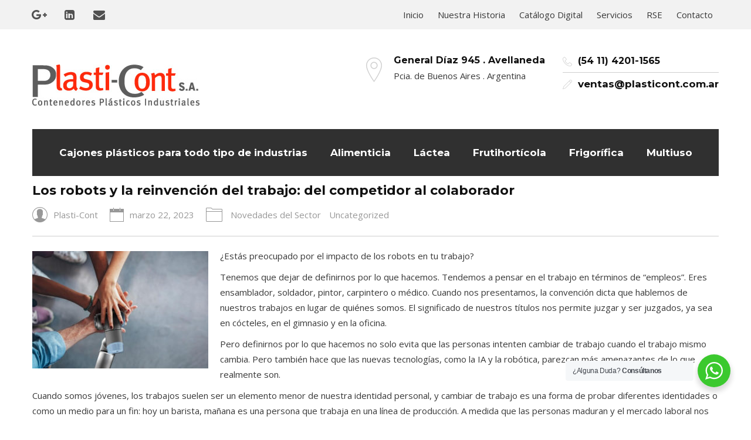

--- FILE ---
content_type: text/html; charset=UTF-8
request_url: https://plasticont.com.ar/los-robots-la-reinvencion-del-trabajo-del-competidor-al-colaborador/
body_size: 11499
content:
<!DOCTYPE html>
<html class="no-js" lang="es-ES" prefix="og: http://ogp.me/ns#">
<head>
<meta charset="UTF-8" />
<meta name="viewport" content="width=device-width, initial-scale=1, maximum-scale=1"/>
<link rel="pingback" href="https://plasticont.com.ar/xmlrpc.php" />
<title>Los robots y la reinvención del trabajo: del competidor al colaborador - Plasti-Cont SA</title>
<link rel="canonical" href="https://plasticont.com.ar/los-robots-la-reinvencion-del-trabajo-del-competidor-al-colaborador/" />
<meta property="og:locale" content="es_ES" />
<meta property="og:type" content="article" />
<meta property="og:title" content="Los robots y la reinvención del trabajo: del competidor al colaborador - Plasti-Cont SA" />
<meta property="og:description" content="¿Estás preocupado por el impacto de los robots en tu trabajo? Tenemos que dejar de definirnos por lo que hacemos. Tendemos a pensar en el trabajo en términos de “empleos”. Eres ensamblador, soldador, pintor, carpintero o médico. Cuando nos presentamos,&hellip;" />
<meta property="og:url" content="https://plasticont.com.ar/los-robots-la-reinvencion-del-trabajo-del-competidor-al-colaborador/" />
<meta property="og:site_name" content="Plasti-Cont SA" />
<meta property="article:tag" content="robots" />
<meta property="article:tag" content="trabajo colaborativo" />
<meta property="article:section" content="Uncategorized" />
<meta property="article:published_time" content="2023-03-22T20:26:24+00:00" />
<meta property="og:image" content="https://plasticont.com.ar/wp-content/uploads/2023/03/novedades-marzo-2023-300x200.jpg" />
<meta property="og:image:secure_url" content="https://plasticont.com.ar/wp-content/uploads/2023/03/novedades-marzo-2023-300x200.jpg" />
<meta name="twitter:card" content="summary_large_image" />
<meta name="twitter:description" content="¿Estás preocupado por el impacto de los robots en tu trabajo? Tenemos que dejar de definirnos por lo que hacemos. Tendemos a pensar en el trabajo en términos de “empleos”. Eres ensamblador, soldador, pintor, carpintero o médico. Cuando nos presentamos,&hellip;" />
<meta name="twitter:title" content="Los robots y la reinvención del trabajo: del competidor al colaborador - Plasti-Cont SA" />
<meta name="twitter:image" content="https://plasticont.com.ar/wp-content/uploads/2023/03/novedades-marzo-2023-300x200.jpg" />
<script type='application/ld+json'>{"@context":"http:\/\/schema.org","@type":"WebSite","@id":"#website","url":"https:\/\/plasticont.com.ar\/","name":"Plasti-Cont SA","alternateName":"F\u00e1brica de Contenedores Pl\u00e1sticos Industriales","potentialAction":{"@type":"SearchAction","target":"https:\/\/plasticont.com.ar\/?s={search_term_string}","query-input":"required name=search_term_string"}}</script>
<script type='application/ld+json'>{"@context":"http:\/\/schema.org","@type":"Organization","url":"https:\/\/plasticont.com.ar\/los-robots-la-reinvencion-del-trabajo-del-competidor-al-colaborador\/","sameAs":[],"@id":"#organization","name":"Plasti-Cont S.A.","logo":"https:\/\/plasticont.com.ar\/wp-content\/uploads\/2017\/04\/logo-2012.jpg"}</script>
<link rel='dns-prefetch' href='//fonts.googleapis.com' />
<link rel='dns-prefetch' href='//s.w.org' />
<link rel="alternate" type="application/rss+xml" title="Plasti-Cont SA &raquo; Feed" href="https://plasticont.com.ar/feed/" />
<link rel="alternate" type="application/rss+xml" title="Plasti-Cont SA &raquo; RSS de los comentarios" href="https://plasticont.com.ar/comments/feed/" />
<!-- This site uses the Google Analytics by ExactMetrics plugin v6.0.2 - Using Analytics tracking - https://www.exactmetrics.com/ -->
<!-- Nota: ExactMetrics no está actualmente configurado en este sitio. El dueño del sitio necesita identificarse usando su cuenta de Google Analytics en el panel de ajustes de ExactMetrics. -->
<!-- No UA code set -->
<!-- / Google Analytics by ExactMetrics -->
		<script type="text/javascript">
			window._wpemojiSettings = {"baseUrl":"https:\/\/s.w.org\/images\/core\/emoji\/2.2.1\/72x72\/","ext":".png","svgUrl":"https:\/\/s.w.org\/images\/core\/emoji\/2.2.1\/svg\/","svgExt":".svg","source":{"concatemoji":"https:\/\/plasticont.com.ar\/wp-includes\/js\/wp-emoji-release.min.js?ver=4.7.31"}};
			!function(t,a,e){var r,n,i,o=a.createElement("canvas"),l=o.getContext&&o.getContext("2d");function c(t){var e=a.createElement("script");e.src=t,e.defer=e.type="text/javascript",a.getElementsByTagName("head")[0].appendChild(e)}for(i=Array("flag","emoji4"),e.supports={everything:!0,everythingExceptFlag:!0},n=0;n<i.length;n++)e.supports[i[n]]=function(t){var e,a=String.fromCharCode;if(!l||!l.fillText)return!1;switch(l.clearRect(0,0,o.width,o.height),l.textBaseline="top",l.font="600 32px Arial",t){case"flag":return(l.fillText(a(55356,56826,55356,56819),0,0),o.toDataURL().length<3e3)?!1:(l.clearRect(0,0,o.width,o.height),l.fillText(a(55356,57331,65039,8205,55356,57096),0,0),e=o.toDataURL(),l.clearRect(0,0,o.width,o.height),l.fillText(a(55356,57331,55356,57096),0,0),e!==o.toDataURL());case"emoji4":return l.fillText(a(55357,56425,55356,57341,8205,55357,56507),0,0),e=o.toDataURL(),l.clearRect(0,0,o.width,o.height),l.fillText(a(55357,56425,55356,57341,55357,56507),0,0),e!==o.toDataURL()}return!1}(i[n]),e.supports.everything=e.supports.everything&&e.supports[i[n]],"flag"!==i[n]&&(e.supports.everythingExceptFlag=e.supports.everythingExceptFlag&&e.supports[i[n]]);e.supports.everythingExceptFlag=e.supports.everythingExceptFlag&&!e.supports.flag,e.DOMReady=!1,e.readyCallback=function(){e.DOMReady=!0},e.supports.everything||(r=function(){e.readyCallback()},a.addEventListener?(a.addEventListener("DOMContentLoaded",r,!1),t.addEventListener("load",r,!1)):(t.attachEvent("onload",r),a.attachEvent("onreadystatechange",function(){"complete"===a.readyState&&e.readyCallback()})),(r=e.source||{}).concatemoji?c(r.concatemoji):r.wpemoji&&r.twemoji&&(c(r.twemoji),c(r.wpemoji)))}(window,document,window._wpemojiSettings);
		</script>
		<style type="text/css">
img.wp-smiley,
img.emoji {
	display: inline !important;
	border: none !important;
	box-shadow: none !important;
	height: 1em !important;
	width: 1em !important;
	margin: 0 .07em !important;
	vertical-align: -0.1em !important;
	background: none !important;
	padding: 0 !important;
}
</style>
<link rel='stylesheet' id='contact-form-7-css'  href='https://plasticont.com.ar/wp-content/plugins/contact-form-7/includes/css/styles.css?ver=4.7' type='text/css' media='all' />
<link rel='stylesheet' id='rs-plugin-settings-css'  href='https://plasticont.com.ar/wp-content/plugins/revslider/public/assets/css/settings.css?ver=5.4.1' type='text/css' media='all' />
<style id='rs-plugin-settings-inline-css' type='text/css'>
#rs-demo-id {}
</style>
<link rel='stylesheet' id='nta-css-popup-css'  href='https://plasticont.com.ar/wp-content/plugins/wp-whatsapp/assets/dist/css/style.css?ver=3.7.3' type='text/css' media='all' />
<link rel='stylesheet' id='bootstrap-css'  href='https://plasticont.com.ar/wp-content/themes/expertz/css/bootstrap.min.css?ver=4.7.31' type='text/css' media='all' />
<link rel='stylesheet' id='slicknav-css'  href='https://plasticont.com.ar/wp-content/themes/expertz/css/slicknav.min.css?ver=4.7.31' type='text/css' media='all' />
<link rel='stylesheet' id='select2-css'  href='https://plasticont.com.ar/wp-content/themes/expertz/css/select2.css?ver=4.7.31' type='text/css' media='all' />
<link rel='stylesheet' id='prettyPhoto-css'  href='https://plasticont.com.ar/wp-content/themes/expertz/css/prettyPhoto.css?ver=4.7.31' type='text/css' media='all' />
<link rel='stylesheet' id='owl-carousel-css'  href='https://plasticont.com.ar/wp-content/themes/expertz/css/owl.carousel.css?ver=4.7.31' type='text/css' media='all' />
<link rel='stylesheet' id='animate-css'  href='https://plasticont.com.ar/wp-content/themes/expertz/css/animate.css?ver=4.7.31' type='text/css' media='all' />
<link rel='stylesheet' id='expertz-fonts-css'  href='https://plasticont.com.ar/wp-content/themes/expertz/css/iconfont.css?ver=4.7.31' type='text/css' media='all' />
<link rel='stylesheet' id='expertz-style-css'  href='https://plasticont.com.ar/wp-content/themes/expertz/style.css?ver=4.7.31' type='text/css' media='all' />
<link rel='stylesheet' id='expertz-style-colors-css'  href='https://plasticont.com.ar/wp-content/themes/expertz/css/colors.css?ver=4.7.31' type='text/css' media='all' />
<link rel='stylesheet' id='expertz-header-style-css'  href='https://plasticont.com.ar/wp-content/themes/expertz/css/header-v2.css?ver=4.7.31' type='text/css' media='all' />
<link rel='stylesheet' id='expertz-responsive-style-css'  href='https://plasticont.com.ar/wp-content/themes/expertz/css/responsive.css?ver=4.7.31' type='text/css' media='all' />
<link rel='stylesheet' id='redux-google-fonts-expertz_options-css'  href='https://fonts.googleapis.com/css?family=Open+Sans%3A300%2C400%2C600%2C700%2C800%2C300italic%2C400italic%2C600italic%2C700italic%2C800italic%7CMontserrat%3A100%2C200%2C300%2C400%2C500%2C600%2C700%2C800%2C900%2C100italic%2C200italic%2C300italic%2C400italic%2C500italic%2C600italic%2C700italic%2C800italic%2C900italic&#038;subset=latin&#038;ver=1514929452' type='text/css' media='all' />
<script type='text/javascript' src='https://plasticont.com.ar/wp-includes/js/jquery/jquery.js?ver=1.12.4'></script>
<script type='text/javascript' src='https://plasticont.com.ar/wp-includes/js/jquery/jquery-migrate.min.js?ver=1.4.1'></script>
<script type='text/javascript' src='https://plasticont.com.ar/wp-content/plugins/revslider/public/assets/js/jquery.themepunch.tools.min.js?ver=5.4.1'></script>
<script type='text/javascript' src='https://plasticont.com.ar/wp-content/plugins/revslider/public/assets/js/jquery.themepunch.revolution.min.js?ver=5.4.1'></script>
<script type='text/javascript' src='https://plasticont.com.ar/wp-content/themes/expertz/js/modernizr.custom.js?ver=1.0.0'></script>
<link rel='https://api.w.org/' href='https://plasticont.com.ar/wp-json/' />
<link rel="EditURI" type="application/rsd+xml" title="RSD" href="https://plasticont.com.ar/xmlrpc.php?rsd" />
<link rel="wlwmanifest" type="application/wlwmanifest+xml" href="https://plasticont.com.ar/wp-includes/wlwmanifest.xml" /> 
<meta name="generator" content="WordPress 4.7.31" />
<link rel='shortlink' href='https://plasticont.com.ar/?p=5459' />
<link rel="alternate" type="application/json+oembed" href="https://plasticont.com.ar/wp-json/oembed/1.0/embed?url=https%3A%2F%2Fplasticont.com.ar%2Flos-robots-la-reinvencion-del-trabajo-del-competidor-al-colaborador%2F" />
<link rel="alternate" type="text/xml+oembed" href="https://plasticont.com.ar/wp-json/oembed/1.0/embed?url=https%3A%2F%2Fplasticont.com.ar%2Flos-robots-la-reinvencion-del-trabajo-del-competidor-al-colaborador%2F&#038;format=xml" />

<!--[if lt IE 9]>
<script src="https://plasticont.com.ar/wp-content/themes/expertz/js/html5shiv.js"></script>
<![endif]-->
<!-- All in one Favicon 4.8 --><link rel="shortcut icon" href="https://plasticont.com.ar/wp-content/uploads/2018/01/favicon.ico" />
<link rel="icon" href="https://plasticont.com.ar/wp-content/uploads/2018/01/LOGO_PLASTICONT_FAVICON-3.gif" type="image/gif"/>
<link rel="icon" href="https://plasticont.com.ar/wp-content/uploads/2018/01/LOGO_PLASTICONT_FAVICON-1.png" type="image/png"/>
<meta name="generator" content="Powered by Visual Composer - drag and drop page builder for WordPress."/>
<!--[if lte IE 9]><link rel="stylesheet" type="text/css" href="https://plasticont.com.ar/wp-content/plugins/js_composer/assets/css/vc_lte_ie9.min.css" media="screen"><![endif]--><meta name="generator" content="Powered by Slider Revolution 5.4.1 - responsive, Mobile-Friendly Slider Plugin for WordPress with comfortable drag and drop interface." />
		<style type="text/css" id="wp-custom-css">
			/*
Puedes añadir tu propio CSS aquí.

.submit-green input[type="submit"], .submit-green input[type="reset"] {    background-color: #002e56 !important;
    border-color: #002e56 !important;
}

Haz clic en el icono de ayuda de arriba para averiguar más.
*/

body {background-color: #fff !important;}		</style>
	<style type="text/css" title="dynamic-css" class="options-output">body{font-family:"Open Sans";font-weight:400;font-style:normal;font-size:15px;}h1,h1 a{font-family:Montserrat;line-height:60px;font-weight:700;font-style:normal;font-size:52px;}h2,h2 a{font-family:Montserrat;line-height:49px;font-weight:700;font-style:normal;font-size:43px;}h3,h3 a{font-family:Montserrat;line-height:41px;font-weight:700;font-style:normal;font-size:35px;}h4,h4 a{font-family:Montserrat;line-height:30px;letter-spacing:0px;font-weight:700;font-style:normal;font-size:22px;}h5,h5 a{font-family:Montserrat;line-height:23px;font-weight:700;font-style:normal;font-size:17px;}h6,h6 a{font-family:Montserrat;line-height:19px;font-weight:700;font-style:normal;font-size:13px;}a{color:#002e56;}a:hover,h1 a:hover,h2 a:hover,h3 a:hover,h4 a:hover,h5 a:hover,h6 a:hover{color:#dd3333;}#content-wrapper a:visited{color:#101010;}.themebtn-label,input[type="submit"],input[type="reset"],.read-more-link{font-family:Montserrat;font-weight:700;}.testimonial-content{font-family:"Open Sans";font-weight:400;font-style:normal;}blockquote{font-family:"Open Sans";font-weight:400;font-style:italic;}.tc-header-wiget-area i, .tc-header-wiget-area .tc-contact-icon::before{color:#d1d1d1;}.tc-header-wiget-area a:hover {color:#8c1c1c;}.page-title{font-family:"Open Sans";font-weight:700;font-style:normal;color:#002e56;font-size:36px;}#footer a{color:#9ea1b2;}#footer a:hover{color:#676b83;}.widget-title{font-size:17px;}.widget_nav_menu li a{font-family:"Open Sans";font-weight:400;font-style:normal;font-size:15px;}.widget_nav_menu li a{color:#9ea1b2;}.widget_nav_menu li a:hover{color:#676b83;}body{background-color:#ffffff;}.logo img{height:70px;width:285px;}#header-sticky .logo img{height:34px;width:170px;}.logo a{color:#dd3333;}.logo a:hover{color:#ffffff;}.sf-menu a{font-family:Montserrat;font-weight:700;font-style:normal;font-size:17px;}.sf-menu a{color:#ffffff;}.sf-menu li a:hover{color:#a5c3ef;}.sf-menu li.current-menu-item a,.sf-menu li.current-menu-ancestor > a{color:#6b96bf;}.sf-menu li li a, .sf-menu .sub-menu li.current-menu-item li a, .sf-menu li.current-menu-item li a{font-family:"Open Sans";font-weight:400;font-style:normal;font-size:15px;}.sf-menu li li a, .sf-menu .sub-menu li.current-menu-item li a, .sf-menu li.current-menu-item li a, .sf-menu ul li.current-menu-item a, .sf-menu li li.current-menu-ancestor > a:hover, .sf-menu li.megamenu li.current-menu-ancestor > a, .sf-menu li.megamenu li:hover > a{color:#ff0000;}.tc-menu-alt .sf-menu a{color:#af0000;}.tc-menu-alt .sf-menu li a:hover{color:#dd3333;}.tc-menu-alt .sf-menu li li a, .tc-menu-alt .sf-menu .sub-menu li.current-menu-item li a, .tc-menu-alt .sf-menu li.current-menu-item li a, .tc-menu-alt .sf-menu ul li.current-menu-item a, .tc-menu-alt .sf-menu li li.current-menu-ancestor > a:hover, .tc-menu-alt .sf-menu li.megamenu li.current-menu-ancestor > a, .tc-menu-alt .sf-menu li.megamenu li:hover > a{color:#af0000;}#page-header{background-color:transparent;}#footer{background-color:#ffffff;}#footer{padding-top:10px;padding-bottom:10px;}#footer{border-top:1px solid #002e56;}#copyright{padding-top:3px;padding-bottom:3px;}#copyright{border-top:1px solid #7f7f7f;}</style><style type="text/css">
 
 
.tc-sticky-post, .tcsn-theme .owl-nav [class*='owl-']:hover, .tcsn-theme .owl-dots .owl-dot.active span, .tcsn-theme .owl-dots .owl-dot:hover span, .tcsn-next-link:hover .tcsn-next::after, .tcsn-previous-link:hover .tcsn-prev::before, .pagination-folio-page span:hover, .pagination-folio-page .current-folio-page, .page-links a:hover, .page-link-current, .tc-search-submit, .tc-arrow-infobox-content, .tc-filter-nav li a.active, .tc-info-highlight, .tc-timeline li:hover h4::before, .tc-counter-iconbg, .tc-highlight, .tc-sup-highlight, .woocommerce .widget_price_filter .ui-slider .ui-slider-handle, .woocommerce-pagination a.page-numbers:hover, .woocommerce-pagination .page-numbers.current { background: #002e56; }
blockquote.tc-blockquote-icon::before, .widget_nav_menu li a:hover, .widget_nav_menu .current-menu-item a, .widget_recent_entries ul li a::before, .widget_archive ul li::before, .widget_categories ul li::before, .tc-contact-icon, .tc-quote-source, .tc-pf-link-text, .tc-infobox-link, .tc-icon-infobox-header, .tc-timeline li h4 span, .tc-member-name, .woocommerce div.product span.price, .woocommerce div.product p.price, .woocommerce #content div.product span.price, .woocommerce #content div.product p.price, .woocommerce ul.products li.product .price, .woocommerce div.product .stock { color: #002e56; }
.tc-pf-quote blockquote, .tc-pf-link-content, .pagination-folio-page span:hover, .pagination-folio-page .current-folio-page, .page-links a:hover, .page-link-current, .tc-timeline li h4::before, .woocommerce-pagination a.page-numbers:hover, .woocommerce-pagination .page-numbers.current { border-color: #002e56; }
.tc-social.tc-social-default li > a:hover { color: #002e56 !important; }
.theme-tabs .vc_tta-tab.vc_active a, .theme-tabs .vc_active .vc_tta-panel-title a { color: #002e56 !important; box-shadow: inset 0px -5px 0px 0px #002e56; }
.theme-tabs .vc_tta-color-grey.vc_tta-style-classic .vc_active .vc_tta-panel-heading .vc_tta-controls-icon::after, .theme-tabs .vc_tta-color-grey.vc_tta-style-classic .vc_active .vc_tta-panel-heading .vc_tta-controls-icon::before, .woocommerce .widget_price_filter .ui-slider .ui-slider-handle { border-color: #002e56; }
.woocommerce div.product .woocommerce-tabs ul.tabs li:hover a, .woocommerce div.product .woocommerce-tabs ul.tabs li.active a { background-color: #002e56 !important; }
.woocommerce-page ul.products li.product { width:30.8%; } .woocommerce .related ul li.product, .woocommerce .related ul.products li.product, .woocommerce .upsells.products ul li.product, .woocommerce .upsells.products ul.products li.product, .woocommerce-page .related ul li.product, .woocommerce-page .related ul.products li.product, .woocommerce-page .upsells.products ul li.product, .woocommerce-page .upsells.products ul.products li.product { width:30.8%; }.tc-hover-content {
    background: rgba(158, 161, 178, .4) !important;
}

.wpb_text_column img:last-child {margin-bottom: 20px;

</style>

<link rel="stylesheet" href="https://plasticont.com.ar/wp-content/themes/expertz/css/custom-override.css" media="all" />

<link rel="stylesheet" href="https://plasticont.com.ar/wp-content/themes/expertz/css/custom.css" media="all" />
<noscript><style type="text/css"> .wpb_animate_when_almost_visible { opacity: 1; }</style></noscript></head>
<body class="post-template-default single single-post postid-5459 single-format-standard wpb-js-composer js-comp-ver-5.1 vc_responsive">
<div id="wrapper" class="header-var-2 clearfix">
<div id="header-wrapper" class="clearfix">
		<div id="header-sticky">
	<div class="header-sticky-inner clearfix">
		<div class="main-container clearfix">
			<div class="header-left clearfix">
				<div class="logo">
										<a href="https://plasticont.com.ar/" title="Plasti-Cont SA"><img src="https://plasticont.com.ar/wp-content/uploads/2017/04/logo-color-pie.png" alt="Plasti-Cont SA"></a>
									</div>
			</div>
			<!-- /.header-left -->
			
			<nav class="main-navigation tc-menu-default">
				<ul id="menu-primary-menu" class="sf-menu"><li id="menu-item-4402" class="menu-item menu-item-type-custom menu-item-object-custom menu-item-4402"><a href="http://www.plasticont.com.ar">Cajones plásticos para todo tipo de industrias</a></li>
<li id="menu-item-4168" class="menu-item menu-item-type-post_type menu-item-object-page menu-item-4168"><a href="https://plasticont.com.ar/alimenticia/">Alimenticia</a></li>
<li id="menu-item-4242" class="menu-item menu-item-type-post_type menu-item-object-page menu-item-4242"><a href="https://plasticont.com.ar/lactea/">Láctea</a></li>
<li id="menu-item-4241" class="menu-item menu-item-type-post_type menu-item-object-page menu-item-4241"><a href="https://plasticont.com.ar/frutihorticola/">Frutihortícola</a></li>
<li id="menu-item-4240" class="menu-item menu-item-type-post_type menu-item-object-page menu-item-4240"><a href="https://plasticont.com.ar/frigorifica/">Frigorífica</a></li>
<li id="menu-item-4239" class="menu-item menu-item-type-post_type menu-item-object-page menu-item-4239"><a href="https://plasticont.com.ar/multiuso/">Multiuso</a></li>
</ul>			</nav>
		</div>
	</div>
</div>
<!-- #header-sticky --> 		<div id="header-v2" class="clearfix">
		<div id="topbar" class="clearfix hidden-xs hidden-sm">
		<div class="main-container">
						<div class="topbar-left">
				<div class="tc-topbar-wiget-area">
					<div id="expertz-custom-social-network-9" class="widget expertz_widget_social_network"><ul class="tc-social clearfix tc-social-square tc-social-dark">
											<li><a href="https://business.google.com/n/16672860308556343527/profile?fid=7605988574384638005"  class="googleplus" target="_blank" title="googleplus"></a></li>
				<li><a href="https://www.linkedin.com/company/10061921?trk=tyah&#038;trkInfo=clickedVertical%3Acompany%2Cidx%3A1-1-1%2CtarId%3A1437534612298%2Ctas%3Aplasticont"  class="linkedin" target="_blank" title="linkedin"></a></li>
																					<li><a href="mailto:ventas@plasticont.com.ar"  class="mail" target="_blank" title="mail"></a></li>
	</ul>
</div>				</div>
			</div>
			<!-- /topbar left -->
									<div class="topbar-right">
				<div class="secondary-menu list-right"><ul id="menu-secondary" class="menu"><li id="menu-item-4162" class="menu-item menu-item-type-custom menu-item-object-custom menu-item-home menu-item-4162"><a href="http://plasticont.com.ar">Inicio</a></li>
<li id="menu-item-1183" class="menu-item menu-item-type-post_type menu-item-object-page menu-item-1183"><a href="https://plasticont.com.ar/about/">Nuestra Historia</a></li>
<li id="menu-item-5612" class="menu-item menu-item-type-custom menu-item-object-custom menu-item-5612"><a href="https://plasticont.com.ar/wp-content/uploads/2024/02/2024-PLASTICONT-Catalogo.pdf">Catálogo Digital</a></li>
<li id="menu-item-4397" class="menu-item menu-item-type-post_type menu-item-object-page menu-item-4397"><a href="https://plasticont.com.ar/servicios/">Servicios</a></li>
<li id="menu-item-4403" class="menu-item menu-item-type-post_type menu-item-object-page menu-item-4403"><a href="https://plasticont.com.ar/rse/">RSE</a></li>
<li id="menu-item-1184" class="menu-item menu-item-type-post_type menu-item-object-page menu-item-1184"><a href="https://plasticont.com.ar/contact/">Contacto</a></li>
</ul></div>							</div>
			<!-- topbar right-->
					</div>
	</div>
	<!-- /#topbar -->
		<div id="header">
		<div class="main-container">
			<div id="header-outer">
				<div id="header-padding" class="clearfix">
					<div class="header-left clearfix">
						<div class="logo">
		<a href="https://plasticont.com.ar/" title="Plasti-Cont SA"><img src="https://plasticont.com.ar/wp-content/uploads/2017/04/logo-2012.jpg" alt="Plasti-Cont SA"></a>
	</div>					</div>
					<!-- /.header-left -->
					
															<div class="tc-header-wiget-area">
						<div id="expertz-custom-contact-info-1" class="widget expertz_widget_conatct_info"><div class="widget-contact-info clearfix">
		<div class="tc-widget-contact-col">
		<ul class="tc-widget-contact-list">
			<li><span class="widget-address tc-contact-icon"></span><div class="tc-widget-add-text"><h5>General Díaz 945 . Avellaneda</h5>
<p>Pcia. de Buenos Aires . Argentina</p>
</div></li>
		</ul>
	</div>
			<div class="tc-widget-contact-col-last">
		<ul class="tc-widget-contact-list">
						<li><span class="widget-phone tc-contact-icon"></span><div class="tc-widget-add-text"><h5>(54 11) 4201-1565</h5></div></li>
									<li><span class="widget-email tc-contact-icon"></span><div class="tc-widget-add-text">
				<h5>				<a href="mailto:#">
								ventas@plasticont.com.ar								 </a>
				</h5>
				</div></li>
					</ul>
	</div>
	</div>
</div>					</div>
					<!-- /.tc-header-wiget-area -->
									</div>
				<!-- /#header-inner -->
				
				<div id="menubar" class="tc-menu-default menubar-centre">
					<ul id="menu-primary-menu-1" class="sf-menu"><li class="menu-item menu-item-type-custom menu-item-object-custom menu-item-4402"><a href="http://www.plasticont.com.ar">Cajones plásticos para todo tipo de industrias</a></li>
<li class="menu-item menu-item-type-post_type menu-item-object-page menu-item-4168"><a href="https://plasticont.com.ar/alimenticia/">Alimenticia</a></li>
<li class="menu-item menu-item-type-post_type menu-item-object-page menu-item-4242"><a href="https://plasticont.com.ar/lactea/">Láctea</a></li>
<li class="menu-item menu-item-type-post_type menu-item-object-page menu-item-4241"><a href="https://plasticont.com.ar/frutihorticola/">Frutihortícola</a></li>
<li class="menu-item menu-item-type-post_type menu-item-object-page menu-item-4240"><a href="https://plasticont.com.ar/frigorifica/">Frigorífica</a></li>
<li class="menu-item menu-item-type-post_type menu-item-object-page menu-item-4239"><a href="https://plasticont.com.ar/multiuso/">Multiuso</a></li>
</ul>				</div>
				<!-- /#menubar -->
				<div id="responsive-menu"></div>
			</div>
		</div>
	</div>
	<!-- /#header -->
	</div>
<!-- /#header variation --> </div>
<!-- #header-wrapper --> <div id="content-wrapper" class="main-container clearfix fullwidth">
	<div id="primary" class="content-area">
		<div id="content-main" class="" role="main">
			<article id="post-5459" class="post-5459 post type-post status-publish format-standard hentry category-sector category-uncategorized tag-robots tag-trabajo-colaborativo">
					<h4 class="post-title entry-title">
  Los robots y la reinvención del trabajo: del competidor al colaborador</h4>
			<div class="tc-post-meta-wrapper clearfix">
				<span class="tc-meta-author author"><a class="url fn n" href="https://plasticont.com.ar/author/plastiadmin/" title="View all posts by Plasti-Cont" rel="author">Plasti-Cont</a></span><span class="post-date updated"><span class="tc-meta-date entry-date"><a href="https://plasticont.com.ar/los-robots-la-reinvencion-del-trabajo-del-competidor-al-colaborador/" rel="bookmark">marzo 22, 2023</a></span></span><span class="tc-meta-category"><a href="https://plasticont.com.ar/category/sector/" rel="category tag">Novedades del Sector</a> <a href="https://plasticont.com.ar/category/uncategorized/" rel="category tag">Uncategorized</a></span>					</div>
		<div class="post-content-wrapper">
				<div class="post-content entry-content">
			<p><img class="size-medium wp-image-5462 alignleft" src="https://plasticont.com.ar/wp-content/uploads/2023/03/novedades-marzo-2023-300x200.jpg" alt="" width="300" height="200" srcset="https://plasticont.com.ar/wp-content/uploads/2023/03/novedades-marzo-2023-300x200.jpg 300w, https://plasticont.com.ar/wp-content/uploads/2023/03/novedades-marzo-2023.jpg 600w" sizes="(max-width: 300px) 100vw, 300px" />¿Estás preocupado por el impacto de los robots en tu trabajo?</p>
<p>Tenemos que dejar de definirnos por lo que hacemos. Tendemos a pensar en el trabajo en términos de “empleos”. Eres ensamblador, soldador, pintor, carpintero o médico. Cuando nos presentamos, la convención dicta que hablemos de nuestros trabajos en lugar de quiénes somos. El significado de nuestros títulos nos permite juzgar y ser juzgados, ya sea en cócteles, en el gimnasio y en la oficina.</p>
<p>Pero definirnos por lo que hacemos no solo evita que las personas intenten cambiar de trabajo cuando el trabajo mismo cambia. Pero también hace que las nuevas tecnologías, como la IA y la robótica, parezcan más amenazantes de lo que realmente son.</p>
<p>Cuando somos jóvenes, los trabajos suelen ser un elemento menor de nuestra identidad personal, y cambiar de trabajo es una forma de probar diferentes identidades o como un medio para un fin: hoy un barista, mañana es una persona que trabaja en una línea de producción. A medida que las personas maduran y el mercado laboral nos canaliza hacia nuestros nichos, las identidades se fijan y se fusionan con lo que sea que de sentido a nuestras vidas.</p>
<p>Sin embargo, esta forma tradicional de trabajar congela el modelo mental de lo que es el trabajo y limita la capacidad de reinventarnos, transformarnos y cambiarnos a nosotros mismos y, en última instancia, encontrar un futuro mejor y más significativo.</p>
<p>¿Es sorprendente, entonces, que muchas personas estén preocupadas por el auge de los robots? Muchas personas no pueden imaginar cómo está cambiando su trabajo porque perder un elemento de un trabajo por una máquina se siente como perder una parte de su identidad. Si soy médico y ahora una máquina también puede ser médico, incluso mejor médico, entonces, ¿qué soy?</p>
<h2><strong>De trabajos a tareas</strong></h2>
<p>Las tecnologías nuevas y en evolución requieren que las personas (y las empresas) piensen en el trabajo de manera mucho más fluida y acepten el cambio y la reinvención como un hecho de la vida.</p>
<p>El trabajo del mañana cambiará considerablemente en los próximos años, especialmente porque las personas viven más que nunca en ciertos países. La primera persona que vivirá hasta los 125 años posiblemente ya haya nacido. La idea de que este hombre o esta mujer puedan trabajar en el mismo rol hasta que se jubilen es anacrónica.</p>
<p>Liberar las cadenas del “trabajo” requiere un cambio. La próxima vez que la prensa emita un titular preocupante, intenta reemplazar la palabra «trabajo» con la palabra «tarea». De esa manera, queda claro que no se están automatizando trabajos completos, solo ciertos aspectos del trabajo. La mayor parte del trabajo será modificado por máquinas inteligentes, no borrado o sustituido.</p>
<p>La distribución eficiente del trabajo entre humanos y máquinas ocurrirá a nivel de tarea. Las máquinas inteligentes asumirán la «ciencia del trabajo», mientras que los humanos dominarán el «arte del trabajo». Hay que decir adiós a las tareas repetitivas que nadie quiere hacer (pensemos en cargar cajas o poner un objeto en la misma posición una y otra vez) y recibamos con brazos abiertos el tipo de trabajo que merece tu capacidad de humano: la lluvia de ideas, la resolución de problemas complejos, el pensamiento creativo.</p>
<p>Sin embargo, las estrategias en el lugar de trabajo deben adaptarse a las realidades de cómo se realizan los trabajos modernos. La forma en que encontramos, involucramos y retenemos el talento debe adaptarse a los cambios en los trabajos y tareas. Los líderes pueden comenzar dividiendo todo el trabajo en tareas, en lugar de dividir trabajos completos. Si hacen esto, los trabajos se volverán infinitamente más fluidos y la mejora necesaria será más fácil de imaginar.</p>
<h3><strong>De competidor a colaborador</strong></h3>
<p>Un ejemplo relevante es el paso de líneas de ensamblaje manuales (u otras tareas manuales) realizadas por personas a robots colaborativos trabajando junto con personas.</p>
<p>Desde hace más de una década los cobots han buscado facilitar el trabajo de las personas y liberarlos de tareas que son peligrosas, sucias y aburridas. La compensación inmediata del binomio de colaboración entre una máquina y un humano es lo que permite a los negocios de la actualidad mantenerse competitivos, exponenciar el talento humano y evolucionar hacia el futuro. La clave es, las personas se encuentran en el centro de los procesos.</p>
<p>Ahora, con los nuevos avances en robótica colaborativa, muchas de las tareas que alejan a las personas de maximizar su potencial se completan sin esfuerzo. Eliminar tareas no necesariamente es eliminar un trabajo. Por el contrario: las nuevas tecnología liberan recursos, habilitan a las personas a realizar un trabajo más gratificante, placentero y lucrativo, además de cuidar su salud (mental y física).</p>
<p>Muchos estudios revelan que a nivel mundial más de 2000 líderes sénior y tomadores de decisiones consideran que las habilidades que en un futuro se buscarán con gran interés son sin excepción, habilidades humanas, como la creatividad, la empatía, y la resolución de problemas.</p>
<p>Para “vencer a los robots”, tenemos que colaborar y unirnos a ellos, no los veamos como una competencia. Los robots colaborativos ayudarán a recuperar al menos el 15 por ciento de la capacidad (o más) necesaria para las habilidades del mañana. Y a esto no hay que temerle.</p>
<p>El futuro comienza a labrarse ahora para que las personas dejen de trabajar como robots y trabajen más con robots.</p>
<p>Por <strong>Denis Pineda</strong>, Presidente Regional Latam de Universal Robots</p>
<p>Fuente: <a href="https://www.ambienteplastico.com/los-robots-y-la-reinvencion-del-trabajo-del-competidor-al-colaborador/" target="_blank" rel="noopener noreferrer">Ambiente Plástico</a></p>
<p>&nbsp;</p>
<p>&nbsp;</p>
		</div>
						<!--?php wp_link_pages( array( 'before' => '<div class="page-links">', 'after' => '</div>' ) ); ?-->
		<div class="post-footer-meta clearfix">
			<span class="tc-meta-tag"><a href="https://plasticont.com.ar/tag/robots/" rel="tag">robots</a>, <a href="https://plasticont.com.ar/tag/trabajo-colaborativo/" rel="tag">trabajo colaborativo</a></span>			<div class="tc-social-share tc-social tc-social-dark tc-social-circle clearfix">
	<ul>
								<li><a href="https://plus.google.com/share?url=https://plasticont.com.ar/los-robots-la-reinvencion-del-trabajo-del-competidor-al-colaborador/" title="Los robots y la reinvención del trabajo: del competidor al colaborador" class="googleplus"></a></li>
						<li><a href="http://linkedin.com/shareArticle?url=https://plasticont.com.ar/los-robots-la-reinvencion-del-trabajo-del-competidor-al-colaborador/" title="Los robots y la reinvención del trabajo: del competidor al colaborador" class="linkedin"></a></li>
								<li><a href="mailto:?subject=Los robots y la reinvención del trabajo: del competidor al colaborador&amp;body=https://plasticont.com.ar/los-robots-la-reinvencion-del-trabajo-del-competidor-al-colaborador/" class="mail"></a></li>
			</ul>
</div>
		</div>
			</div>
	</article>		</div>
	</div>
	<!-- #primary -->
	</div>
<!-- #content-wrapper -->
<footer id="footer">
	<div class="main-container">
		<div class="row">
									<div class="col-md-4 col-sm-4 col-xs-12">
				<div id="text-2" class="widget widget_text">			<div class="textwidget"><h4>Contenedores plásticos para la industria</h4>
<p>General Díaz 945 . Avellaneda<br />
Pcia. de Buenos Aires . Argentina<br />
Teléfonos:<br />
54 11 4201-5381<br />
54 11 4201-1565<br />
54 11 4222-2229<br />
E-mail: <a href="mailto:contacto@plasticont.com.ar">contacto@plasticont.com.ar</a></p>
</div>
		</div><div id="text-3" class="widget widget_text">			<div class="textwidget"><p><!--img src="https://plasticont.com.ar/wp-content/uploads/2017/04/logo-color-pie.png" alt="Plasti-Cont" width="170" height="34" /--></p>
</div>
		</div>			</div>
									<div class="col-md-4 col-sm-4 col-xs-12">
				<div id="text-4" class="widget widget_text">			<div class="textwidget"><h4>Infórmese sobre</h4>
<ul>
<li><a href="https://plasticont.com.ar/category/sector/">Novedades del Sector Plástico</a></li>
<li><a href="https://plasticont.com.ar/category/medioambiente/">Novedades del Medio Ambiente</a></li>
<li><a href="https://plasticont.com.ar/category/editoriales/">Notas Editoriales</a></li>
<li><a href="https://plasticont.com.ar/rse/">Acciones de RSE de la empresa</a></li>
</ul>
<p><img src="https://plasticont.com.ar/wp-content/uploads/2017/04/fac-pitver.jpg" width="230" height="65" /></p>
</div>
		</div>			</div>
									<div class="col-md-4 col-sm-4 col-xs-12">
				<div id="text-5" class="widget widget_text">			<div class="textwidget"><h4>Plasti-Cont forma parte de:</h4>
<p><a href="http://www.caip.org.ar/" target="_blank"><img src="https://plasticont.com.ar/wp-content/uploads/2017/04/CAIP-logo-color-pie.png" alt="CAIP" width="113" height="35" /></a></p>
<p><a href="http://www.ecoplas.org.ar/" target="_blank"><img src="https://plasticont.com.ar/wp-content/uploads/2017/04/logo-ecoplas.jpg" alt="ECOPLAS" width="101" height="56" /></a></p>
<p><a href="http://www.concienciajoven.org/" target="_blank"><img src="https://plasticont.com.ar/wp-content/uploads/2017/04/CONCIENCIA-JOVEN-logo-color-home.png" alt="CONCIENCIA JOVEN" width="130" height="55" /></a></p>
</div>
		</div>			</div>
								</div>
	</div>
</footer>
<!-- #footer -->
<div id="copyright">
	<div class="main-container">
		<div class="row">
			<div class='col-md-6 col-sm-6 col-xs-12'><div id="text-6" class="widget widget_text">			<div class="textwidget"><span class="tc-spacer" style="height: 12px;"></span>Copyright © 2024. Todos los derechos reservados.</div>
		</div></div><div class='col-md-6 col-sm-6 col-xs-12'><div id="expertz-custom-social-network-10" class="widget expertz_widget_social_network"><ul class="tc-social clearfix tc-social-circle tc-social-dark">
											<li><a href="https://business.google.com/n/16672860308556343527/profile?fid=7605988574384638005"  class="googleplus" target="_blank" title="googleplus"></a></li>
				<li><a href="https://www.linkedin.com/company/10061921?trk=tyah&#038;trkInfo=clickedVertical%3Acompany%2Cidx%3A1-1-1%2CtarId%3A1437534612298%2Ctas%3Aplasticont"  class="linkedin" target="_blank" title="linkedin"></a></li>
																					<li><a href="mailto:ventas@plasticont.com.ar"  class="mail" target="_blank" title="mail"></a></li>
	</ul>
</div></div>		</div>
	</div>
</div>
<!-- #copyright -->
<a id="take-to-top" href="#"></a>
</div>
<!-- #wrapper -->
<div id="wa"></div><script type='text/javascript' src='https://plasticont.com.ar/wp-content/plugins/contact-form-7/includes/js/jquery.form.min.js?ver=3.51.0-2014.06.20'></script>
<script type='text/javascript'>
/* <![CDATA[ */
var _wpcf7 = {"recaptcha":{"messages":{"empty":"Por favor, prueba que no eres un robot."}}};
/* ]]> */
</script>
<script type='text/javascript' src='https://plasticont.com.ar/wp-content/plugins/contact-form-7/includes/js/scripts.js?ver=4.7'></script>
<script type='text/javascript' src='https://plasticont.com.ar/wp-content/plugins/wp-whatsapp/assets/dist/js/njt-whatsapp.js?ver=3.7.3'></script>
<script type='text/javascript'>
/* <![CDATA[ */
var njt_wa_global = {"ajax_url":"https:\/\/plasticont.com.ar\/wp-admin\/admin-ajax.php","nonce":"2cb705db54","defaultAvatarSVG":"<svg width=\"48px\" height=\"48px\" class=\"nta-whatsapp-default-avatar\" version=\"1.1\" id=\"Layer_1\" xmlns=\"http:\/\/www.w3.org\/2000\/svg\" xmlns:xlink=\"http:\/\/www.w3.org\/1999\/xlink\" x=\"0px\" y=\"0px\"\n            viewBox=\"0 0 512 512\" style=\"enable-background:new 0 0 512 512;\" xml:space=\"preserve\">\n            <path style=\"fill:#EDEDED;\" d=\"M0,512l35.31-128C12.359,344.276,0,300.138,0,254.234C0,114.759,114.759,0,255.117,0\n            S512,114.759,512,254.234S395.476,512,255.117,512c-44.138,0-86.51-14.124-124.469-35.31L0,512z\"\/>\n            <path style=\"fill:#55CD6C;\" d=\"M137.71,430.786l7.945,4.414c32.662,20.303,70.621,32.662,110.345,32.662\n            c115.641,0,211.862-96.221,211.862-213.628S371.641,44.138,255.117,44.138S44.138,137.71,44.138,254.234\n            c0,40.607,11.476,80.331,32.662,113.876l5.297,7.945l-20.303,74.152L137.71,430.786z\"\/>\n            <path style=\"fill:#FEFEFE;\" d=\"M187.145,135.945l-16.772-0.883c-5.297,0-10.593,1.766-14.124,5.297\n            c-7.945,7.062-21.186,20.303-24.717,37.959c-6.179,26.483,3.531,58.262,26.483,90.041s67.09,82.979,144.772,105.048\n            c24.717,7.062,44.138,2.648,60.028-7.062c12.359-7.945,20.303-20.303,22.952-33.545l2.648-12.359\n            c0.883-3.531-0.883-7.945-4.414-9.71l-55.614-25.6c-3.531-1.766-7.945-0.883-10.593,2.648l-22.069,28.248\n            c-1.766,1.766-4.414,2.648-7.062,1.766c-15.007-5.297-65.324-26.483-92.69-79.448c-0.883-2.648-0.883-5.297,0.883-7.062\n            l21.186-23.834c1.766-2.648,2.648-6.179,1.766-8.828l-25.6-57.379C193.324,138.593,190.676,135.945,187.145,135.945\"\/>\n        <\/svg>","defaultAvatarUrl":"https:\/\/plasticont.com.ar\/wp-content\/plugins\/wp-whatsapp\/assets\/img\/whatsapp_logo.svg","timezone":"+00:00","i18n":{"online":"En l\u00ednea","offline":"Sin conexi\u00f3n"},"urlSettings":{"onDesktop":"api","onMobile":"api","openInNewTab":"ON"}};
/* ]]> */
</script>
<script type='text/javascript' src='https://plasticont.com.ar/wp-content/plugins/wp-whatsapp/assets/js/whatsapp-button.js?ver=3.7.3'></script>
<script type='text/javascript' src='https://plasticont.com.ar/wp-content/themes/expertz/js/bootstrap.min.js?ver=1.0.0'></script>
<script type='text/javascript' src='https://plasticont.com.ar/wp-content/themes/expertz/js/jquery.easing.1.3.min.js?ver=1.0.0'></script>
<script type='text/javascript' src='https://plasticont.com.ar/wp-content/themes/expertz/js/superfish.min.js?ver=1.0.0'></script>
<script type='text/javascript' src='https://plasticont.com.ar/wp-content/themes/expertz/js/jquery.slicknav.min.js?ver=1.0.0'></script>
<script type='text/javascript' src='https://plasticont.com.ar/wp-content/themes/expertz/js/select2.min.js?ver=1.0.0'></script>
<script type='text/javascript' src='https://plasticont.com.ar/wp-content/themes/expertz/js/imagesLoaded.min.js?ver=1.0.0'></script>
<script type='text/javascript' src='https://plasticont.com.ar/wp-content/plugins/js_composer/assets/lib/bower/isotope/dist/isotope.pkgd.min.js?ver=5.1'></script>
<script type='text/javascript' src='https://plasticont.com.ar/wp-content/themes/expertz/js/jquery.prettyPhoto.js?ver=1.0.0'></script>
<script type='text/javascript' src='https://plasticont.com.ar/wp-content/themes/expertz/js/owl.carousel.min.js?ver=1.0.0'></script>
<script type='text/javascript' src='https://plasticont.com.ar/wp-content/themes/expertz/js/scroll-scripts.js?ver=1.0.0'></script>
<script type='text/javascript' src='https://plasticont.com.ar/wp-content/themes/expertz/js/jquery.fitvids.js?ver=1.0.0'></script>
<script type='text/javascript' src='https://plasticont.com.ar/wp-content/themes/expertz/js/jquery.counterup.js?ver=1.0.0'></script>
<script type='text/javascript' src='https://plasticont.com.ar/wp-content/themes/expertz/js/waypoint.js?ver=1.0.0'></script>
<script type='text/javascript' src='https://plasticont.com.ar/wp-content/themes/expertz/js/custom.js?ver=1.0.0'></script>
<script type='text/javascript' src='https://plasticont.com.ar/wp-includes/js/wp-embed.min.js?ver=4.7.31'></script>
<script type='text/javascript'>
/* <![CDATA[ */
var njt_wa = {"gdprStatus":"","accounts":[{"accountId":5619,"accountName":"Plasti-Cont","avatar":"","number":"+5491131485455","title":"PLASTI-CONT","predefinedText":"","willBeBackText":"I will be back in [njwa_time_work]","dayOffsText":"I will be back soon","isAlwaysAvailable":"ON","daysOfWeekWorking":{"sunday":{"isWorkingOnDay":"OFF","workHours":[{"startTime":"08:00","endTime":"17:30"}]},"monday":{"isWorkingOnDay":"OFF","workHours":[{"startTime":"08:00","endTime":"17:30"}]},"tuesday":{"isWorkingOnDay":"OFF","workHours":[{"startTime":"08:00","endTime":"17:30"}]},"wednesday":{"isWorkingOnDay":"OFF","workHours":[{"startTime":"08:00","endTime":"17:30"}]},"thursday":{"isWorkingOnDay":"OFF","workHours":[{"startTime":"08:00","endTime":"17:30"}]},"friday":{"isWorkingOnDay":"OFF","workHours":[{"startTime":"08:00","endTime":"17:30"}]},"saturday":{"isWorkingOnDay":"OFF","workHours":[{"startTime":"08:00","endTime":"17:30"}]}}}],"options":{"display":{"displayCondition":"showAllPage","includePages":[],"excludePages":[],"includePosts":[],"showOnDesktop":"ON","showOnMobile":"ON","time_symbols":"h:m"},"styles":{"title":"Iniciar una conversaci\u00f3n","responseText":"\u00a1Hola! \u00bfEn qu\u00e9 podemos ayudarte?","description":"","backgroundColor":"#3bc92e","textColor":"#ffffff","titleSize":"18","accountNameSize":"14","descriptionTextSize":"12","regularTextSize":"14","scrollHeight":"500","isShowScroll":"OFF","isShowResponseText":"OFF","btnLabel":"\u00bfAlguna Duda? <strong>Cons\u00faltanos<\/strong>","btnLabelWidth":"218","btnPosition":"right","btnLeftDistance":"30","btnRightDistance":"35","btnBottomDistance":"60","isShowBtnLabel":"ON","isShowGDPR":"OFF","gdprContent":"Please accept our <a href=\"https:\/\/ninjateam.org\/privacy-policy\/\">privacy policy<\/a> first to start a conversation.","isShowPoweredBy":"ON"},"analytics":{"enabledGoogle":"OFF","enabledFacebook":"OFF","enabledGoogleGA4":"OFF"}}};
/* ]]> */
</script>
<script type='text/javascript' src='https://plasticont.com.ar/wp-content/plugins/wp-whatsapp/assets/js/whatsapp-popup.js?ver=3.7.3'></script>
</body></html>

--- FILE ---
content_type: text/css
request_url: https://plasticont.com.ar/wp-content/themes/expertz/css/select2.css?ver=4.7.31
body_size: 2116
content:
/*----------------------------------------*/
/*----- 3 select2 -----*/
/*----------------------------------------*/
.select2-container { margin:0; position:relative; display:block!important; zoom:1; vertical-align:middle }
.select2-container, .select2-drop, .select2-search, .select2-search input { -webkit-box-sizing:border-box; -moz-box-sizing:border-box; box-sizing:border-box }
.select2-container .select2-choice { display:block; padding:0 0 0 8px; overflow:hidden; position:relative; border:1px solid #ccc; white-space:nowrap; color:#444; text-decoration:none; border-radius:3px; background-clip:padding-box; -webkit-touch-callout:none; -webkit-user-select:none; -moz-user-select:none; -ms-user-select:none; user-select:none; background-color:#fff; font-weight:400 }
html[dir=rtl] .select2-container .select2-choice { padding:0 8px 0 0 }
.select2-container.select2-drop-above .select2-choice { border-bottom-color:#ccc; border-radius:0 0 4px 4px }
.select2-container.select2-allowclear .select2-choice .select2-chosen { margin-right:42px }
.select2-container .select2-choice>.select2-chosen { margin-right:26px; display:block; overflow:hidden; white-space:nowrap; text-overflow:ellipsis; float:none; width:auto }
html[dir=rtl] .select2-container .select2-choice>.select2-chosen { margin-left:26px; margin-right:0 }
.select2-container .select2-choice abbr { display:none; width:12px; height:12px; position:absolute; right:24px; top:8px; font-size:1px; text-decoration:none; border:0; background:url(../img/select2.png) right top no-repeat; cursor:pointer; outline:0 }
.select2-container.select2-allowclear .select2-choice abbr { display:inline-block }
.select2-container .select2-choice abbr:hover { background-position:right -11px; cursor:pointer }
.select2-drop-mask { border:0; margin:0; padding:0; position:fixed; left:0; top:0; min-height:100%; min-width:100%; height:auto; width:auto; opacity:0; z-index:9998; background-color:#fff; filter:alpha(opacity=0) }
.select2-drop { width:100%; margin-top:-1px; position:absolute; z-index:9999; top:100%; background:#fff; color:#000; border:1px solid #ccc; border-top:0; border-radius:0 0 3px 3px }
.select2-drop.select2-drop-above { margin-top:1px; border-top:1px solid #ccc; border-bottom:0; border-radius:3px 3px 0 0; -webkit-box-shadow:0 -4px 5px rgba(0,0,0,.15); box-shadow:0 -4px 5px rgba(0,0,0,.15) }
.select2-drop-active { border:1px solid #666; border-top:none }
.select2-drop.select2-drop-above.select2-drop-active { border-top:1px solid #666 }
.select2-drop-auto-width { border-top:1px solid #ccc; width:auto }
.select2-drop-auto-width .select2-search { padding-top:4px }
.select2-container .select2-choice .select2-arrow { display:inline-block; width:18px; height:100%; position:absolute; right:0; top:0; border-radius:0 3px 3px 0; background-clip:padding-box }
html[dir=rtl] .select2-container .select2-choice .select2-arrow { left:0; right:auto; border-radius:3px 0 0 3px }
.select2-container .select2-choice .select2-arrow b { display:block; width:100%; height:100%; position:relative }
.select2-container .select2-choice .select2-arrow b:after { position:absolute; display:block; content:""; top:50%; left:50%; border:4px solid transparent; border-top-color:#666; margin-left:-7px; margin-top:-2px }
.select2-search { display:inline-block; width:100%; margin:0; padding-left:4px; padding-right:4px; position:relative; z-index:10000; white-space:nowrap; box-shadow:0 1px 2px rgba(0,0,0,.2); padding-bottom:4px }
.select2-search input { width:100%; height:auto!important; padding:4px 20px 4px 5px!important; margin:0; outline:0; font-family:sans-serif; font-size:1em; border:1px solid #ccc; -webkit-box-shadow:none; box-shadow:none; background:url(../img/select2.png) 100% -22px no-repeat #fff }
html[dir=rtl] .select2-search input { padding:4px 5px 4px 20px; background:url(../img/select2.png) -37px -22px no-repeat #fff }
.select2-drop.select2-drop-above .select2-search input { margin-top:4px }
.select2-search input.select2-active { background:url(../img/select2-spinner.gif) no-repeat 100% #fff }
.select2-container-active .select2-choice, .select2-container-active .select2-choices { border:1px solid #666; outline:0 }
.select2-dropdown-open .select2-choice { border-bottom-color:transparent; -webkit-box-shadow:0 1px 0 #fff inset; box-shadow:0 1px 0 #fff inset; border-bottom-left-radius:0; border-bottom-right-radius:0 }
.select2-dropdown-open .select2-choice .select2-arrow b:after { border-top-color:transparent; border-bottom-color:#666; margin-top:-6px }
.select2-dropdown-open.select2-drop-above .select2-choice, .select2-dropdown-open.select2-drop-above .select2-choices { border:1px solid #666; border-top-color:transparent }
.select2-dropdown-open .select2-choice .select2-arrow { background:0 0; border-left:none; filter:none }
html[dir=rtl] .select2-dropdown-open .select2-choice .select2-arrow { border-right:none }
.select2-dropdown-open .select2-choice .select2-arrow b { background-position:-18px 1px }
html[dir=rtl] .select2-dropdown-open .select2-choice .select2-arrow b { background-position:-16px 1px }
.select2-hidden-accessible { border:0; clip:rect(0 0 0 0); height:1px; margin:-1px; overflow:hidden; padding:0; position:absolute; width:1px }
.select2-results { max-height:200px; padding:4px; margin:0; position:relative; overflow-x:hidden; overflow-y:auto; -webkit-tap-highlight-color:transparent; background:#fafafa }
html[dir=rtl] .select2-results { padding:0 4px 0 0; margin:4px 0 4px 4px }
.select2-results ul.select2-result-sub { margin:0; padding-left:0 }
.select2-results li { list-style:none; display:list-item; background-image:none; margin:3px 0 }
.select2-results li.select2-result-with-children>.select2-result-label { font-weight:700 }
.select2-results .select2-result-label { padding:5px 7px; margin:0; cursor:pointer; min-height:1em; -webkit-touch-callout:none; -webkit-user-select:none; -moz-user-select:none; -ms-user-select:none; user-select:none }
.select2-results-dept-1 .select2-result-label { padding-left:20px }
.select2-results-dept-2 .select2-result-label { padding-left:40px }
.select2-results-dept-3 .select2-result-label { padding-left:60px }
.select2-results-dept-4 .select2-result-label { padding-left:80px }
.select2-results-dept-5 .select2-result-label { padding-left:100px }
.select2-results-dept-6 .select2-result-label { padding-left:110px }
.select2-results-dept-7 .select2-result-label { padding-left:120px }
.select2-results .select2-highlighted { background:#f1f1f1; border-radius:3px }
.select2-results li em { background:#feffde; font-style:normal }
.select2-results .select2-highlighted em { background:0 0 }
.select2-results .select2-highlighted ul { background:#fff; color:#000 }
.select2-results .select2-ajax-error, .select2-results .select2-no-results, .select2-results .select2-searching, .select2-results .select2-selection-limit { background:#f4f4f4; display:list-item; padding-left:5px }
.select2-results .select2-disabled.select2-highlighted { color:#666; background:#f4f4f4; display:list-item; cursor:default }
.select2-results .select2-disabled { background:#f4f4f4; display:list-item; cursor:default }
.select2-results .select2-selected { display:none }
.select2-more-results.select2-active { background:url(../img/select2-spinner.gif) no-repeat 100% #f4f4f4 }
.select2-results .select2-ajax-error { background:rgba(255,50,50,.2) }
.select2-more-results { background:#f4f4f4; display:list-item }
.select2-container.select2-container-disabled .select2-choice { background-color:#f4f4f4; background-image:none; border:1px solid #ddd; cursor:default }
.select2-container.select2-container-disabled .select2-choice .select2-arrow { background-color:#f4f4f4; background-image:none; border-left:0 }
.select2-container.select2-container-disabled .select2-choice abbr { display:none }
.select2-container-multi .select2-choices { height:auto!important; height:1%; margin:0; padding:0 5px 0 0; position:relative; border:1px solid #ccc; cursor:text; overflow:hidden; background-color:#fff }
html[dir=rtl] .select2-container-multi .select2-choices { padding:0 0 0 5px }
.select2-locked { padding:3px 5px!important }
.select2-container-multi .select2-choices { min-height:26px }
.select2-container-multi.select2-container-active .select2-choices { border:1px solid #666; outline:0; -webkit-box-shadow:0 0 5px rgba(0,0,0,.3); box-shadow:0 0 5px rgba(0,0,0,.3) }
.select2-container-multi .select2-choices li { float:left; list-style:none }
html[dir=rtl] .select2-container-multi .select2-choices li { float:right }
.select2-container-multi .select2-choices .select2-search-field { margin:0; padding:0; white-space:nowrap }
.select2-container-multi .select2-choices .select2-search-field input { padding:5px; margin:1px 0; font-family:sans-serif; font-size:100%; color:#666; outline:0; border:0; -webkit-box-shadow:none; box-shadow:none; background:0 0!important }
.select2-container-multi .select2-choices .select2-search-field input.select2-active { background:url(../img/select2-spinner.gif) no-repeat 100% #fff!important }
.select2-default { color:#999!important }
.select2-container-multi .select2-choices .select2-search-choice { padding:3px 5px 3px 18px; margin:3px 0 3px 5px; position:relative; line-height:13px; color:#333; cursor:default; border:1px solid #ccc; border-radius:3px; -webkit-box-shadow:0 0 2px #fff inset, 0 1px 0 rgba(0,0,0,.05); box-shadow:0 0 2px #fff inset, 0 1px 0 rgba(0,0,0,.05); background-clip:padding-box; -webkit-touch-callout:none; -webkit-user-select:none; -moz-user-select:none; -ms-user-select:none; user-select:none; background-color:#e4e4e4 }
html[dir=rtl] .select2-container-multi .select2-choices .select2-search-choice { margin:3px 5px 3px 0; padding:3px 18px 3px 5px }
.select2-container-multi .select2-choices .select2-search-choice .select2-chosen { cursor:default }
.select2-container-multi .select2-choices .select2-search-choice-focus { background:#d4d4d4 }
.select2-search-choice-close { display:block; width:12px; height:13px; position:absolute; right:3px; top:4px; font-size:1px; outline:0; background:url(../img/select2.png) right top no-repeat }
html[dir=rtl] .select2-search-choice-close { right:auto; left:3px }
.select2-container-multi .select2-search-choice-close { left:3px }
html[dir=rtl] .select2-container-multi .select2-search-choice-close { left:auto; right:2px }
.select2-container-multi .select2-choices .select2-search-choice .select2-search-choice-close:hover, .select2-container-multi .select2-choices .select2-search-choice-focus .select2-search-choice-close { background-position:right -11px }
.select2-container-multi.select2-container-disabled .select2-choices { background-color:#f4f4f4; background-image:none; border:1px solid #ddd; cursor:default }
.select2-container-multi.select2-container-disabled .select2-choices .select2-search-choice { padding:3px 5px; border:1px solid #ddd; background-image:none; background-color:#f4f4f4 }
.select2-container-multi.select2-container-disabled .select2-choices .select2-search-choice .select2-search-choice-close { display:none; background:0 0 }
.select2-result-selectable .select2-match, .select2-result-unselectable .select2-match { text-decoration:underline }
.select2-offscreen, .select2-offscreen:focus { clip:rect(0 0 0 0)!important; width:1px!important; height:1px!important; border:0!important; margin:0!important; padding:0!important; overflow:hidden!important; position:absolute!important; outline:0!important; left:0!important; top:0!important }
.select2-display-none { display:none }
.select2-measure-scrollbar { position:absolute; top:-10000px; left:-10000px; width:100px; height:100px; overflow:scroll }
@media only screen and (-webkit-min-device-pixel-ratio:1.5), only screen and (min-resolution:2dppx) {
.select2-search input {
background-image:url(../img/select2x2.png)!important;
background-repeat:no-repeat!important;
background-size:60px 40px!important;
background-position:100% -21px!important
}
}

--- FILE ---
content_type: text/css
request_url: https://plasticont.com.ar/wp-content/themes/expertz/css/iconfont.css?ver=4.7.31
body_size: 6901
content:
@font-face {
  font-family: 'icomoon';
  src:  url('../fonts/icomoon.eot');
  src:  url('../fonts/icomoon.eot?oat39y#iefix') format('embedded-opentype'),
    url('../fonts/icomoon.ttf') format('truetype'),
    url('../fonts/icomoon.woff') format('woff'),
    url('../fonts/icomoon.svg?oat39y#icomoon') format('svg');
  font-weight: normal;
  font-style: normal;
}

[class^="icon-"], [class*=" icon-"] {
  /* use !important to prevent issues with browser extensions that change fonts */
  font-family: 'icomoon' !important;
  speak: none;
  font-style: normal;
  font-weight: normal;
  font-variant: normal;
  text-transform: none;
  line-height: 1;

  /* Better Font Rendering =========== */
  -webkit-font-smoothing: antialiased;
  -moz-osx-font-smoothing: grayscale;
}

.icon-quote-left:before {
  content: "\f10d";
}
.icon-quote-right:before {
  content: "\f10e";
}
.icon-mobile2:before {
  content: "\e000";
}
.icon-laptop3:before {
  content: "\e001";
}
.icon-desktop2:before {
  content: "\e002";
}
.icon-tablet3:before {
  content: "\e003";
}
.icon-phone3:before {
  content: "\e004";
}
.icon-document:before {
  content: "\e005";
}
.icon-error:before {
  content: "\e006";
}
.icon-search2:before {
  content: "\e007";
}
.icon-clipboard:before {
  content: "\e008";
}
.icon-newspaper:before {
  content: "\e009";
}
.icon-notebook:before {
  content: "\e00a";
}
.icon-book-open:before {
  content: "\e00b";
}
.icon-browser:before {
  content: "\e00c";
}
.icon-calendar2:before {
  content: "\e00d";
}
.icon-presentation:before {
  content: "\e00e";
}
.icon-picture2:before {
  content: "\e00f";
}
.icon-pictures:before {
  content: "\e010";
}
.icon-video:before {
  content: "\e011";
}
.icon-camera3:before {
  content: "\e012";
}
.icon-printer2:before {
  content: "\e013";
}
.icon-toolbox:before {
  content: "\e014";
}
.icon-briefcase3:before {
  content: "\e015";
}
.icon-wallet:before {
  content: "\e016";
}
.icon-error_outline:before {
  content: "\e017";
}
.icon-bargraph:before {
  content: "\e018";
}
.icon-grid:before {
  content: "\e019";
}
.icon-expand2:before {
  content: "\e01a";
}
.icon-focus:before {
  content: "\e01b";
}
.icon-edit2:before {
  content: "\e01c";
}
.icon-adjustments:before {
  content: "\e01d";
}
.icon-ribbon:before {
  content: "\e01e";
}
.icon-hourglass3:before {
  content: "\e01f";
}
.icon-lock3:before {
  content: "\e020";
}
.icon-av_timer:before {
  content: "\e021";
}
.icon-shield:before {
  content: "\e022";
}
.icon-trophy2:before {
  content: "\e023";
}
.icon-flag3:before {
  content: "\e024";
}
.icon-map3:before {
  content: "\e025";
}
.icon-puzzle:before {
  content: "\e026";
}
.icon-basket:before {
  content: "\e027";
}
.icon-envelope3:before {
  content: "\e028";
}
.icon-streetsign:before {
  content: "\e029";
}
.icon-telescope:before {
  content: "\e02a";
}
.icon-gears2:before {
  content: "\e02b";
}
.icon-key:before {
  content: "\e02c";
}
.icon-paperclip3:before {
  content: "\e02d";
}
.icon-attachment:before {
  content: "\e02e";
}
.icon-pricetags:before {
  content: "\e02f";
}
.icon-lightbulb:before {
  content: "\e030";
}
.icon-layers2:before {
  content: "\e031";
}
.icon-pencil3:before {
  content: "\e032";
}
.icon-equalizer:before {
  content: "\e033";
}
.icon-tools-2:before {
  content: "\e034";
}
.icon-scissors2:before {
  content: "\e035";
}
.icon-paintbrush:before {
  content: "\e036";
}
.icon-magnifying-glass:before {
  content: "\e037";
}
.icon-circle-compass:before {
  content: "\e038";
}
.icon-linegraph:before {
  content: "\e039";
}
.icon-mic2:before {
  content: "\e03a";
}
.icon-strategy:before {
  content: "\e03b";
}
.icon-beaker:before {
  content: "\e03c";
}
.icon-caution:before {
  content: "\e03d";
}
.icon-recycle2:before {
  content: "\e03e";
}
.icon-anchor2:before {
  content: "\e03f";
}
.icon-profile-male:before {
  content: "\e040";
}
.icon-profile-female:before {
  content: "\e041";
}
.icon-queue:before {
  content: "\e042";
}
.icon-games:before {
  content: "\e043";
}
.icon-hotairballoon:before {
  content: "\e044";
}
.icon-globe2:before {
  content: "\e045";
}
.icon-genius:before {
  content: "\e046";
}
.icon-map-pin2:before {
  content: "\e047";
}
.icon-library_books:before {
  content: "\e048";
}
.icon-chat:before {
  content: "\e049";
}
.icon-heart3:before {
  content: "\e04a";
}
.icon-cloud3:before {
  content: "\e04b";
}
.icon-upload2:before {
  content: "\e04c";
}
.icon-download3:before {
  content: "\e04d";
}
.icon-target:before {
  content: "\e04e";
}
.icon-piechart:before {
  content: "\e050";
}
.icon-speedometer:before {
  content: "\e051";
}
.icon-global:before {
  content: "\e052";
}
.icon-compass:before {
  content: "\e053";
}
.icon-clock2:before {
  content: "\e055";
}
.icon-airplay:before {
  content: "\e056";
}
.icon-quote:before {
  content: "\e057";
}
.icon-scope:before {
  content: "\e058";
}
.icon-alarmclock:before {
  content: "\e059";
}
.icon-refresh2:before {
  content: "\e05a";
}
.icon-play_arrow:before {
  content: "\e05b";
}
.icon-add_to_queue:before {
  content: "\e05c";
}
.icon-facebook2:before {
  content: "\e05d";
}
.icon-twitter2:before {
  content: "\e05e";
}
.icon-googleplus:before {
  content: "\e05f";
}
.icon-rss2:before {
  content: "\e060";
}
.icon-tumblr2:before {
  content: "\e061";
}
.icon-linkedin2:before {
  content: "\e062";
}
.icon-dribbble2:before {
  content: "\e063";
}
.icon-art_track:before {
  content: "\e064";
}
.icon-fiber_manual_record:before {
  content: "\e065";
}
.icon-play_circle_filled:before {
  content: "\e067";
}
.icon-play_circle_outline:before {
  content: "\e068";
}
.icon-recent_actors:before {
  content: "\e069";
}
.icon-replay:before {
  content: "\e06a";
}
.icon-warning3:before {
  content: "\e06b";
}
.icon-shuffle:before {
  content: "\e06c";
}
.icon-stop:before {
  content: "\e06d";
}
.icon-videocam:before {
  content: "\e06e";
}
.icon-documents:before {
  content: "\e06f";
}
.icon-tools:before {
  content: "\e070";
}
.icon-video_label:before {
  content: "\e071";
}
.icon-call_made:before {
  content: "\e0b2";
}
.icon-call_received:before {
  content: "\e0b5";
}
.icon-chat2:before {
  content: "\e0b7";
}
.icon-clear_all:before {
  content: "\e0b8";
}
.icon-comment2:before {
  content: "\e0b9";
}
.icon-contacts:before {
  content: "\e0ba";
}
.icon-live_help:before {
  content: "\e0c6";
}
.icon-message:before {
  content: "\e0c9";
}
.icon-chat_bubble:before {
  content: "\e0ca";
}
.icon-chat_bubble_outline:before {
  content: "\e0cb";
}
.icon-stay_primary_landscape:before {
  content: "\e0d5";
}
.icon-stay_primary_portrait:before {
  content: "\e0d6";
}
.icon-textsms:before {
  content: "\e0d8";
}
.icon-phonelink_setup:before {
  content: "\e0de";
}
.icon-import_contacts:before {
  content: "\e0e0";
}
.icon-mail_outline:before {
  content: "\e0e1";
}
.icon-rss_feed:before {
  content: "\e0e5";
}
.icon-add:before {
  content: "\e145";
}
.icon-add_box:before {
  content: "\e146";
}
.icon-add_circle:before {
  content: "\e147";
}
.icon-archive2:before {
  content: "\e149";
}
.icon-content_paste:before {
  content: "\e14f";
}
.icon-drafts:before {
  content: "\e151";
}
.icon-filter_list:before {
  content: "\e152";
}
.icon-forward:before {
  content: "\e154";
}
.icon-link3:before {
  content: "\e157";
}
.icon-markunread:before {
  content: "\e159";
}
.icon-redo2:before {
  content: "\e15a";
}
.icon-remove2:before {
  content: "\e15b";
}
.icon-remove_circle_outline:before {
  content: "\e15d";
}
.icon-reply2:before {
  content: "\e15e";
}
.icon-reply_all:before {
  content: "\e15f";
}
.icon-report:before {
  content: "\e160";
}
.icon-sort2:before {
  content: "\e164";
}
.icon-undo3:before {
  content: "\e166";
}
.icon-unarchive:before {
  content: "\e169";
}
.icon-data_usage:before {
  content: "\e1af";
}
.icon-dvr:before {
  content: "\e1b2";
}
.icon-wallpaper:before {
  content: "\e1bc";
}
.icon-screen_rotation:before {
  content: "\e1c1";
}
.icon-wifi_tethering:before {
  content: "\e1e2";
}
.icon-attach_money:before {
  content: "\e227";
}
.icon-border_all:before {
  content: "\e228";
}
.icon-format_paint:before {
  content: "\e243";
}
.icon-format_quote:before {
  content: "\e244";
}
.icon-insert_comment:before {
  content: "\e24c";
}
.icon-insert_drive_file:before {
  content: "\e24d";
}
.icon-mode_comment:before {
  content: "\e253";
}
.icon-mode_edit:before {
  content: "\e254";
}
.icon-vertical_align_bottom:before {
  content: "\e258";
}
.icon-vertical_align_top:before {
  content: "\e25a";
}
.icon-drag_handle:before {
  content: "\e25d";
}
.icon-monetization_on:before {
  content: "\e263";
}
.icon-cloud_circle:before {
  content: "\e2be";
}
.icon-cloud_done:before {
  content: "\e2bf";
}
.icon-cloud_download:before {
  content: "\e2c0";
}
.icon-cloud_queue:before {
  content: "\e2c2";
}
.icon-file_upload:before {
  content: "\e2c6";
}
.icon-folder2:before {
  content: "\e2c7";
}
.icon-folder_open:before {
  content: "\e2c8";
}
.icon-desktop_windows:before {
  content: "\e30c";
}
.icon-keyboard_return:before {
  content: "\e31b";
}
.icon-keyboard_voice:before {
  content: "\e31d";
}
.icon-laptop4:before {
  content: "\e31e";
}
.icon-laptop_chromebook:before {
  content: "\e31f";
}
.icon-laptop_mac:before {
  content: "\e320";
}
.icon-laptop_windows:before {
  content: "\e321";
}
.icon-phone_android:before {
  content: "\e324";
}
.icon-phone_iphone:before {
  content: "\e325";
}
.icon-security:before {
  content: "\e32a";
}
.icon-tablet4:before {
  content: "\e32f";
}
.icon-tablet_android:before {
  content: "\e330";
}
.icon-tablet_mac:before {
  content: "\e331";
}
.icon-tv2:before {
  content: "\e333";
}
.icon-watch:before {
  content: "\e334";
}
.icon-adjust:before {
  content: "\e39e";
}
.icon-brightness_1:before {
  content: "\e3a6";
}
.icon-brush:before {
  content: "\e3ae";
}
.icon-control_point:before {
  content: "\e3ba";
}
.icon-crop2:before {
  content: "\e3be";
}
.icon-crop_free:before {
  content: "\e3c2";
}
.icon-crop_original:before {
  content: "\e3c4";
}
.icon-dehaze:before {
  content: "\e3c7";
}
.icon-details:before {
  content: "\e3c8";
}
.icon-filter_drama:before {
  content: "\e3dd";
}
.icon-filter_tilt_shift:before {
  content: "\e3e2";
}
.icon-flare:before {
  content: "\e3e4";
}
.icon-lens:before {
  content: "\e3fa";
}
.icon-looks:before {
  content: "\e3fc";
}
.icon-palette:before {
  content: "\e40a";
}
.icon-photo2:before {
  content: "\e410";
}
.icon-photo_camera:before {
  content: "\e412";
}
.icon-portrait:before {
  content: "\e416";
}
.icon-style:before {
  content: "\e41d";
}
.icon-timer:before {
  content: "\e425";
}
.icon-tune:before {
  content: "\e429";
}
.icon-view_comfy:before {
  content: "\e42a";
}
.icon-view_compact:before {
  content: "\e42b";
}
.icon-wb_cloudy:before {
  content: "\e42d";
}
.icon-burst_mode:before {
  content: "\e43c";
}
.icon-beenhere:before {
  content: "\e52d";
}
.icon-directions:before {
  content: "\e52e";
}
.icon-flight:before {
  content: "\e539";
}
.icon-layers3:before {
  content: "\e53b";
}
.icon-local_airport:before {
  content: "\e53d";
}
.icon-local_drink:before {
  content: "\e544";
}
.icon-local_library:before {
  content: "\e54b";
}
.icon-local_mall:before {
  content: "\e54c";
}
.icon-local_offer:before {
  content: "\e54e";
}
.icon-person_pin:before {
  content: "\e55a";
}
.icon-map4:before {
  content: "\e55b";
}
.icon-navigation:before {
  content: "\e55d";
}
.icon-pin_drop:before {
  content: "\e55e";
}
.icon-restaurant_menu:before {
  content: "\e561";
}
.icon-terrain:before {
  content: "\e564";
}
.icon-edit_location:before {
  content: "\e568";
}
.icon-near_me:before {
  content: "\e569";
}
.icon-person_pin_circle:before {
  content: "\e56a";
}
.icon-zoom_out_map:before {
  content: "\e56b";
}
.icon-apps:before {
  content: "\e5c3";
}
.icon-arrow_back:before {
  content: "\e5c4";
}
.icon-arrow_drop_down:before {
  content: "\e5c5";
}
.icon-arrow_drop_down_circle:before {
  content: "\e5c6";
}
.icon-arrow_drop_up:before {
  content: "\e5c7";
}
.icon-arrow_forward:before {
  content: "\e5c8";
}
.icon-cancel:before {
  content: "\e5c9";
}
.icon-check2:before {
  content: "\e5ca";
}
.icon-close2:before {
  content: "\e5cd";
}
.icon-fullscreen:before {
  content: "\e5d0";
}
.icon-fullscreen_exit:before {
  content: "\e5d1";
}
.icon-menu2:before {
  content: "\e5d2";
}
.icon-more_horiz:before {
  content: "\e5d3";
}
.icon-more_vert:before {
  content: "\e5d4";
}
.icon-refresh3:before {
  content: "\e5d5";
}
.icon-arrow_upward:before {
  content: "\e5d8";
}
.icon-subdirectory_arrow_left:before {
  content: "\e5d9";
}
.icon-subdirectory_arrow_right:before {
  content: "\e5da";
}
.icon-arrow_downward:before {
  content: "\e5db";
}
.icon-sms_failed:before {
  content: "\e626";
}
.icon-sync2:before {
  content: "\e627";
}
.icon-vibration:before {
  content: "\e62d";
}
.icon-voice_chat:before {
  content: "\e62e";
}
.icon-ondemand_video:before {
  content: "\e63a";
}
.icon-personal_video:before {
  content: "\e63b";
}
.icon-domain:before {
  content: "\e7ee";
}
.icon-location_city:before {
  content: "\e7f1";
}
.icon-notifications:before {
  content: "\e7f4";
}
.icon-notifications_none:before {
  content: "\e7f5";
}
.icon-people:before {
  content: "\e7fb";
}
.icon-person:before {
  content: "\e7fd";
}
.icon-person_outline:before {
  content: "\e7ff";
}
.icon-poll:before {
  content: "\e801";
}
.icon-school:before {
  content: "\e80c";
}
.icon-share2:before {
  content: "\e80d";
}
.icon-check_box:before {
  content: "\e834";
}
.icon-radio_button_unchecked:before {
  content: "\e836";
}
.icon-radio_button_checked:before {
  content: "\e837";
}
.icon-star_half:before {
  content: "\e839";
}
.icon-star_border:before {
  content: "\e83a";
}
.icon-account_balance:before {
  content: "\e84f";
}
.icon-account_box:before {
  content: "\e851";
}
.icon-account_circle:before {
  content: "\e853";
}
.icon-add_shopping_cart:before {
  content: "\e854";
}
.icon-alarm2:before {
  content: "\e855";
}
.icon-android2:before {
  content: "\e859";
}
.icon-announcement:before {
  content: "\e85a";
}
.icon-aspect_ratio:before {
  content: "\e85b";
}
.icon-assignment:before {
  content: "\e85d";
}
.icon-assignment_ind:before {
  content: "\e85e";
}
.icon-autorenew:before {
  content: "\e863";
}
.icon-build:before {
  content: "\e869";
}
.icon-cached:before {
  content: "\e86a";
}
.icon-change_history:before {
  content: "\e86b";
}
.icon-check_circle:before {
  content: "\e86c";
}
.icon-code3:before {
  content: "\e86f";
}
.icon-dashboard2:before {
  content: "\e871";
}
.icon-description:before {
  content: "\e873";
}
.icon-done:before {
  content: "\e876";
}
.icon-done_all:before {
  content: "\e877";
}
.icon-exit_to_app:before {
  content: "\e879";
}
.icon-explore:before {
  content: "\e87a";
}
.icon-favorite:before {
  content: "\e87d";
}
.icon-favorite_border:before {
  content: "\e87e";
}
.icon-find_in_page:before {
  content: "\e880";
}
.icon-get_app:before {
  content: "\e884";
}
.icon-help:before {
  content: "\e887";
}
.icon-highlight_off:before {
  content: "\e888";
}
.icon-home3:before {
  content: "\e88a";
}
.icon-input:before {
  content: "\e890";
}
.icon-label:before {
  content: "\e892";
}
.icon-label_outline:before {
  content: "\e893";
}
.icon-language:before {
  content: "\e894";
}
.icon-list2:before {
  content: "\e896";
}
.icon-lock4:before {
  content: "\e897";
}
.icon-lock_open:before {
  content: "\e898";
}
.icon-lock_outline:before {
  content: "\e899";
}
.icon-open_in_new:before {
  content: "\e89e";
}
.icon-open_with:before {
  content: "\e89f";
}
.icon-perm_contact_calendar:before {
  content: "\e8a3";
}
.icon-power_settings_new:before {
  content: "\e8ac";
}
.icon-question_answer:before {
  content: "\e8af";
}
.icon-receipt:before {
  content: "\e8b0";
}
.icon-restore:before {
  content: "\e8b3";
}
.icon-room:before {
  content: "\e8b4";
}
.icon-search3:before {
  content: "\e8b6";
}
.icon-settings:before {
  content: "\e8b8";
}
.icon-settings_ethernet:before {
  content: "\e8be";
}
.icon-shopping_basket:before {
  content: "\e8cb";
}
.icon-shopping_cart:before {
  content: "\e8cc";
}
.icon-stars:before {
  content: "\e8d0";
}
.icon-supervisor_account:before {
  content: "\e8d3";
}
.icon-system_update_alt:before {
  content: "\e8d7";
}
.icon-theaters:before {
  content: "\e8da";
}
.icon-toc:before {
  content: "\e8de";
}
.icon-track_changes:before {
  content: "\e8e1";
}
.icon-trending_down:before {
  content: "\e8e3";
}
.icon-trending_flat:before {
  content: "\e8e4";
}
.icon-trending_up:before {
  content: "\e8e5";
}
.icon-turned_in:before {
  content: "\e8e6";
}
.icon-turned_in_not:before {
  content: "\e8e7";
}
.icon-verified_user:before {
  content: "\e8e8";
}
.icon-view_array:before {
  content: "\e8ea";
}
.icon-view_carousel:before {
  content: "\e8eb";
}
.icon-view_column:before {
  content: "\e8ec";
}
.icon-view_day:before {
  content: "\e8ed";
}
.icon-view_headline:before {
  content: "\e8ee";
}
.icon-view_list:before {
  content: "\e8ef";
}
.icon-view_module:before {
  content: "\e8f0";
}
.icon-view_quilt:before {
  content: "\e8f1";
}
.icon-view_stream:before {
  content: "\e8f2";
}
.icon-view_week:before {
  content: "\e8f3";
}
.icon-visibility:before {
  content: "\e8f4";
}
.icon-card_travel:before {
  content: "\e8f8";
}
.icon-work:before {
  content: "\e8f9";
}
.icon-help_outline:before {
  content: "\e8fd";
}
.icon-reorder2:before {
  content: "\e8fe";
}
.icon-zoom_in:before {
  content: "\e8ff";
}
.icon-zoom_out:before {
  content: "\e900";
}
.icon-alarm:before {
  content: "\e901";
}
.icon-apartment:before {
  content: "\e902";
}
.icon-arrow-down:before {
  content: "\e903";
}
.icon-arrow-down-circle:before {
  content: "\e904";
}
.icon-arrow-left:before {
  content: "\e905";
}
.icon-arrow-left-circle:before {
  content: "\e907";
}
.icon-arrow-right:before {
  content: "\e908";
}
.icon-arrow-right-circle:before {
  content: "\e909";
}
.icon-arrow-up:before {
  content: "\e90a";
}
.icon-arrow-up-circle:before {
  content: "\e90b";
}
.icon-copyright2:before {
  content: "\e90c";
}
.icon-fingerprint:before {
  content: "\e90d";
}
.icon-book:before {
  content: "\e90e";
}
.icon-bookmark:before {
  content: "\e90f";
}
.icon-briefcase:before {
  content: "\e910";
}
.icon-bubble:before {
  content: "\e911";
}
.icon-important_devices:before {
  content: "\e912";
}
.icon-touch_app:before {
  content: "\e913";
}
.icon-calendar-full:before {
  content: "\e914";
}
.icon-camera:before {
  content: "\e916";
}
.icon-camera-video:before {
  content: "\e917";
}
.icon-cart:before {
  content: "\e918";
}
.icon-checkmark-circle:before {
  content: "\e919";
}
.icon-chevron-down:before {
  content: "\e91a";
}
.icon-chevron-down-circle:before {
  content: "\e91b";
}
.icon-chevron-left:before {
  content: "\e91c";
}
.icon-chevron-left-circle:before {
  content: "\e91d";
}
.icon-chevron-right:before {
  content: "\e91e";
}
.icon-record_voice_over:before {
  content: "\e91f";
}
.icon-chevron-right-circle:before {
  content: "\e920";
}
.icon-chevron-up:before {
  content: "\e921";
}
.icon-timeline:before {
  content: "\e922";
}
.icon-update:before {
  content: "\e923";
}
.icon-watch_later:before {
  content: "\e924";
}
.icon-chevron-up-circle:before {
  content: "\e925";
}
.icon-euro_symbol:before {
  content: "\e926";
}
.icon-circle-minus:before {
  content: "\e927";
}
.icon-clock:before {
  content: "\e928";
}
.icon-cloud:before {
  content: "\e929";
}
.icon-cloud-check:before {
  content: "\e92a";
}
.icon-cloud-download:before {
  content: "\e92b";
}
.icon-cloud-sync:before {
  content: "\e92c";
}
.icon-cloud-upload:before {
  content: "\e92d";
}
.icon-code:before {
  content: "\e92e";
}
.icon-cog:before {
  content: "\e92f";
}
.icon-crop:before {
  content: "\e930";
}
.icon-cross:before {
  content: "\e931";
}
.icon-cross-circle:before {
  content: "\e932";
}
.icon-database:before {
  content: "\e933";
}
.icon-diamond:before {
  content: "\e934";
}
.icon-download:before {
  content: "\e935";
}
.icon-drop:before {
  content: "\e936";
}
.icon-earth:before {
  content: "\e937";
}
.icon-enter:before {
  content: "\e938";
}
.icon-enter-down:before {
  content: "\e939";
}
.icon-envelope:before {
  content: "\e93a";
}
.icon-exit:before {
  content: "\e93b";
}
.icon-exit-up:before {
  content: "\e93c";
}
.icon-eye:before {
  content: "\e93d";
}
.icon-film-play:before {
  content: "\e93e";
}
.icon-flag:before {
  content: "\e93f";
}
.icon-frame-expand:before {
  content: "\e940";
}
.icon-graduation-hat:before {
  content: "\e941";
}
.icon-heart:before {
  content: "\e942";
}
.icon-history:before {
  content: "\e943";
}
.icon-home:before {
  content: "\e944";
}
.icon-hourglass:before {
  content: "\e945";
}
.icon-inbox:before {
  content: "\e946";
}
.icon-laptop:before {
  content: "\e947";
}
.icon-laptop-phone:before {
  content: "\e948";
}
.icon-layers:before {
  content: "\e949";
}
.icon-leaf:before {
  content: "\e94a";
}
.icon-license:before {
  content: "\e94b";
}
.icon-link:before {
  content: "\e94c";
}
.icon-list:before {
  content: "\e94d";
}
.icon-location:before {
  content: "\e94e";
}
.icon-lock:before {
  content: "\e94f";
}
.icon-magic-wand:before {
  content: "\e950";
}
.icon-magnifier:before {
  content: "\e951";
}
.icon-map:before {
  content: "\e952";
}
.icon-map-marker:before {
  content: "\e953";
}
.icon-menu:before {
  content: "\e954";
}
.icon-menu-circle:before {
  content: "\e955";
}
.icon-mic:before {
  content: "\e956";
}
.icon-paperclip:before {
  content: "\e957";
}
.icon-pencil:before {
  content: "\e958";
}
.icon-phone:before {
  content: "\e959";
}
.icon-phone-handset:before {
  content: "\e95a";
}
.icon-picture:before {
  content: "\e95b";
}
.icon-pie-chart:before {
  content: "\e95c";
}
.icon-plus-circle:before {
  content: "\e95d";
}
.icon-pointer-down:before {
  content: "\e95e";
}
.icon-pointer-left:before {
  content: "\e95f";
}
.icon-pointer-right:before {
  content: "\e960";
}
.icon-pointer-up:before {
  content: "\e961";
}
.icon-power-switch:before {
  content: "\e962";
}
.icon-printer:before {
  content: "\e963";
}
.icon-pushpin:before {
  content: "\e964";
}
.icon-question-circle:before {
  content: "\e965";
}
.icon-redo:before {
  content: "\e966";
}
.icon-rocket:before {
  content: "\e967";
}
.icon-screen:before {
  content: "\e968";
}
.icon-select:before {
  content: "\e969";
}
.icon-smartphone:before {
  content: "\e96a";
}
.icon-star:before {
  content: "\e96b";
}
.icon-sun:before {
  content: "\e96c";
}
.icon-sync:before {
  content: "\e96d";
}
.icon-tablet:before {
  content: "\e96e";
}
.icon-tag:before {
  content: "\e96f";
}
.icon-thumbs-down:before {
  content: "\e970";
}
.icon-thumbs-up:before {
  content: "\e971";
}
.icon-undo:before {
  content: "\e972";
}
.icon-upload:before {
  content: "\e974";
}
.icon-user:before {
  content: "\e975";
}
.icon-users:before {
  content: "\e976";
}
.icon-volume-high:before {
  content: "\e977";
}
.icon-warning:before {
  content: "\e978";
}
.icon-all_inclusive:before {
  content: "\eb3d";
}
.icon-beach_access:before {
  content: "\eb3e";
}
.icon-business_center:before {
  content: "\eb3f";
}
.icon-search:before {
  content: "\f002";
}
.icon-envelope-o:before {
  content: "\f003";
}
.icon-check:before {
  content: "\f00c";
}
.icon-close:before {
  content: "\f00d";
}
.icon-home2:before {
  content: "\f015";
}
.icon-arrow-circle-o-down:before {
  content: "\f01a";
}
.icon-arrow-circle-o-up:before {
  content: "\f01b";
}
.icon-align-justify:before {
  content: "\f039";
}
.icon-pencil2:before {
  content: "\f040";
}
.icon-map-marker2:before {
  content: "\f041";
}
.icon-edit:before {
  content: "\f044";
}
.icon-share-square-o:before {
  content: "\f045";
}
.icon-check-square-o:before {
  content: "\f046";
}
.icon-chevron-left2:before {
  content: "\f053";
}
.icon-chevron-right2:before {
  content: "\f054";
}
.icon-arrow-left2:before {
  content: "\f060";
}
.icon-arrow-right2:before {
  content: "\f061";
}
.icon-arrow-up2:before {
  content: "\f062";
}
.icon-arrow-down2:before {
  content: "\f063";
}
.icon-chevron-up2:before {
  content: "\f077";
}
.icon-chevron-down2:before {
  content: "\f078";
}
.icon-shopping-cart:before {
  content: "\f07a";
}
.icon-twitter-square:before {
  content: "\f081";
}
.icon-facebook-square:before {
  content: "\f082";
}
.icon-comments:before {
  content: "\f086";
}
.icon-sign-out:before {
  content: "\f08b";
}
.icon-linkedin-square:before {
  content: "\f08c";
}
.icon-sign-in:before {
  content: "\f090";
}
.icon-phone2:before {
  content: "\f095";
}
.icon-phone-square:before {
  content: "\f098";
}
.icon-twitter:before {
  content: "\f099";
}
.icon-facebook:before {
  content: "\f09a";
}
.icon-github:before {
  content: "\f09b";
}
.icon-feed:before {
  content: "\f09e";
}
.icon-certificate:before {
  content: "\f0a3";
}
.icon-arrow-circle-left:before {
  content: "\f0a8";
}
.icon-arrow-circle-right:before {
  content: "\f0a9";
}
.icon-arrow-circle-up:before {
  content: "\f0aa";
}
.icon-arrow-circle-down:before {
  content: "\f0ab";
}
.icon-pinterest:before {
  content: "\f0d2";
}
.icon-pinterest-square:before {
  content: "\f0d3";
}
.icon-google-plus-square:before {
  content: "\f0d4";
}
.icon-google-plus:before {
  content: "\f0d5";
}
.icon-caret-down:before {
  content: "\f0d7";
}
.icon-caret-up:before {
  content: "\f0d8";
}
.icon-caret-left:before {
  content: "\f0d9";
}
.icon-caret-right:before {
  content: "\f0da";
}
.icon-sort:before {
  content: "\f0dc";
}
.icon-sort-desc:before {
  content: "\f0dd";
}
.icon-sort-asc:before {
  content: "\f0de";
}
.icon-envelope2:before {
  content: "\f0e0";
}
.icon-linkedin:before {
  content: "\f0e1";
}
.icon-dashboard:before {
  content: "\f0e4";
}
.icon-angle-double-left:before {
  content: "\f100";
}
.icon-angle-double-right:before {
  content: "\f101";
}
.icon-angle-double-up:before {
  content: "\f102";
}
.icon-angle-double-down:before {
  content: "\f103";
}
.icon-angle-left:before {
  content: "\f104";
}
.icon-angle-right:before {
  content: "\f105";
}
.icon-angle-up:before {
  content: "\f106";
}
.icon-angle-down:before {
  content: "\f107";
}
.icon-ion-at:before {
  content: "\f10f";
}
.icon-ion-bag:before {
  content: "\f110";
}
.icon-ion-chatboxes:before {
  content: "\f11c";
}
.icon-ion-chatbubble-working:before {
  content: "\f11e";
}
.icon-ion-chatbubble:before {
  content: "\f11f";
}
.icon-mail-reply-all:before {
  content: "\f122";
}
.icon-ion-chatbubbles:before {
  content: "\f123";
}
.icon-ion-email:before {
  content: "\f132";
}
.icon-ion-eye:before {
  content: "\f134";
}
.icon-chevron-circle-left:before {
  content: "\f137";
}
.icon-chevron-circle-right:before {
  content: "\f138";
}
.icon-chevron-circle-up:before {
  content: "\f139";
}
.icon-chevron-circle-down:before {
  content: "\f13a";
}
.icon-ion-gear-a:before {
  content: "\f13f";
}
.icon-ellipsis-h:before {
  content: "\f141";
}
.icon-ellipsis-v:before {
  content: "\f142";
}
.icon-rss-square:before {
  content: "\f143";
}
.icon-play-circle:before {
  content: "\f144";
}
.icon-ion-grid:before {
  content: "\f148";
}
.icon-ion-heart:before {
  content: "\f149";
}
.icon-check-square:before {
  content: "\f14a";
}
.icon-pencil-square:before {
  content: "\f14b";
}
.icon-external-link-square:before {
  content: "\f14c";
}
.icon-share-square:before {
  content: "\f14d";
}
.icon-ion-help-circled:before {
  content: "\f14e";
}
.icon-ion-help:before {
  content: "\f14f";
}
.icon-youtube-square:before {
  content: "\f166";
}
.icon-youtube:before {
  content: "\f167";
}
.icon-xing:before {
  content: "\f168";
}
.icon-xing-square:before {
  content: "\f169";
}
.icon-youtube-play:before {
  content: "\f16a";
}
.icon-dropbox:before {
  content: "\f16b";
}
.icon-stack-overflow:before {
  content: "\f16c";
}
.icon-instagram:before {
  content: "\f16d";
}
.icon-flickr:before {
  content: "\f16e";
}
.icon-adn:before {
  content: "\f170";
}
.icon-bitbucket:before {
  content: "\f171";
}
.icon-bitbucket-square:before {
  content: "\f172";
}
.icon-tumblr:before {
  content: "\f173";
}
.icon-tumblr-square:before {
  content: "\f174";
}
.icon-long-arrow-down:before {
  content: "\f175";
}
.icon-long-arrow-up:before {
  content: "\f176";
}
.icon-long-arrow-left:before {
  content: "\f177";
}
.icon-long-arrow-right:before {
  content: "\f178";
}
.icon-apple:before {
  content: "\f179";
}
.icon-windows:before {
  content: "\f17a";
}
.icon-android:before {
  content: "\f17b";
}
.icon-linux:before {
  content: "\f17c";
}
.icon-dribbble:before {
  content: "\f17d";
}
.icon-skype:before {
  content: "\f17e";
}
.icon-foursquare:before {
  content: "\f180";
}
.icon-vk:before {
  content: "\f189";
}
.icon-arrow-circle-o-right:before {
  content: "\f18e";
}
.icon-arrow-circle-o-left:before {
  content: "\f190";
}
.icon-vimeo-square:before {
  content: "\f194";
}
.icon-envelope-square:before {
  content: "\f199";
}
.icon-wordpress:before {
  content: "\f19a";
}
.icon-yahoo:before {
  content: "\f19e";
}
.icon-google:before {
  content: "\f1a0";
}
.icon-reddit:before {
  content: "\f1a1";
}
.icon-reddit-square:before {
  content: "\f1a2";
}
.icon-stumbleupon-circle:before {
  content: "\f1a3";
}
.icon-stumbleupon:before {
  content: "\f1a4";
}
.icon-delicious:before {
  content: "\f1a5";
}
.icon-digg:before {
  content: "\f1a6";
}
.icon-behance:before {
  content: "\f1b4";
}
.icon-behance-square:before {
  content: "\f1b5";
}
.icon-spotify:before {
  content: "\f1bc";
}
.icon-deviantart:before {
  content: "\f1bd";
}
.icon-soundcloud:before {
  content: "\f1be";
}
.icon-vine:before {
  content: "\f1ca";
}
.icon-codepen:before {
  content: "\f1cb";
}
.icon-jsfiddle:before {
  content: "\f1cc";
}
.icon-life-bouy:before {
  content: "\f1cd";
}
.icon-git-square:before {
  content: "\f1d2";
}
.icon-git:before {
  content: "\f1d3";
}
.icon-hacker-news:before {
  content: "\f1d4";
}
.icon-paper-plane:before {
  content: "\f1d8";
}
.icon-paper-plane-o:before {
  content: "\f1d9";
}
.icon-yelp:before {
  content: "\f1e9";
}
.icon-paypal:before {
  content: "\f1ed";
}
.icon-cc-visa:before {
  content: "\f1f0";
}
.icon-cc-mastercard:before {
  content: "\f1f1";
}
.icon-cc-discover:before {
  content: "\f1f2";
}
.icon-cc-amex:before {
  content: "\f1f3";
}
.icon-cc-paypal:before {
  content: "\f1f4";
}
.icon-cc-stripe:before {
  content: "\f1f5";
}
.icon-copyright:before {
  content: "\f1f9";
}
.icon-at:before {
  content: "\f1fa";
}
.icon-ion-ipad:before {
  content: "\f1fd";
}
.icon-ion-iphone:before {
  content: "\f1ff";
}
.icon-ion-laptop:before {
  content: "\f202";
}
.icon-ion-minus-circled:before {
  content: "\f207";
}
.icon-ion-minus-round:before {
  content: "\f208";
}
.icon-ion-monitor:before {
  content: "\f20a";
}
.icon-ion-more:before {
  content: "\f20b";
}
.icon-forumbee:before {
  content: "\f211";
}
.icon-skyatlas:before {
  content: "\f216";
}
.icon-cart-plus:before {
  content: "\f217";
}
.icon-cart-arrow-down:before {
  content: "\f218";
}
.icon-diamond2:before {
  content: "\f219";
}
.icon-ion-plus-circled:before {
  content: "\f21a";
}
.icon-ion-plus-round:before {
  content: "\f21b";
}
.icon-street-view:before {
  content: "\f21d";
}
.icon-ion-search:before {
  content: "\f21f";
}
.icon-ion-share:before {
  content: "\f220";
}
.icon-ion-shuffle:before {
  content: "\f221";
}
.icon-ion-social-android-outline:before {
  content: "\f224";
}
.icon-ion-social-android:before {
  content: "\f225";
}
.icon-ion-social-apple-outline:before {
  content: "\f226";
}
.icon-ion-social-apple:before {
  content: "\f227";
}
.icon-ion-social-buffer-outline:before {
  content: "\f228";
}
.icon-ion-social-buffer:before {
  content: "\f229";
}
.icon-ion-social-dribbble-outline:before {
  content: "\f22c";
}
.icon-ion-social-dribbble:before {
  content: "\f22d";
}
.icon-ion-social-dropbox-outline:before {
  content: "\f22e";
}
.icon-ion-social-dropbox:before {
  content: "\f22f";
}
.icon-facebook-official:before {
  content: "\f230";
}
.icon-pinterest-p:before {
  content: "\f231";
}
.icon-whatsapp:before {
  content: "\f232";
}
.icon-server:before {
  content: "\f233";
}
.icon-ion-social-facebook-outline:before {
  content: "\f234";
}
.icon-ion-social-facebook:before {
  content: "\f235";
}
.icon-ion-social-github-outline:before {
  content: "\f236";
}
.icon-ion-social-github:before {
  content: "\f237";
}
.icon-ion-social-googleplus-outline:before {
  content: "\f238";
}
.icon-ion-social-googleplus:before {
  content: "\f239";
}
.icon-medium:before {
  content: "\f23a";
}
.icon-y-combinator:before {
  content: "\f23b";
}
.icon-ion-social-hackernews-outline:before {
  content: "\f23c";
}
.icon-ion-social-hackernews:before {
  content: "\f23d";
}
.icon-ion-social-linkedin-outline:before {
  content: "\f23e";
}
.icon-ion-social-linkedin:before {
  content: "\f23f";
}
.icon-ion-social-reddit-outline:before {
  content: "\f240";
}
.icon-ion-social-reddit:before {
  content: "\f241";
}
.icon-ion-social-rss-outline:before {
  content: "\f242";
}
.icon-ion-social-rss:before {
  content: "\f243";
}
.icon-ion-social-skype-outline:before {
  content: "\f244";
}
.icon-ion-social-skype:before {
  content: "\f245";
}
.icon-ion-social-tumblr-outline:before {
  content: "\f246";
}
.icon-ion-social-tumblr:before {
  content: "\f247";
}
.icon-ion-social-twitter-outline:before {
  content: "\f248";
}
.icon-ion-social-twitter:before {
  content: "\f249";
}
.icon-ion-social-vimeo-outline:before {
  content: "\f24a";
}
.icon-ion-social-vimeo:before {
  content: "\f24b";
}
.icon-ion-social-windows-outline:before {
  content: "\f24c";
}
.icon-ion-social-windows:before {
  content: "\f24d";
}
.icon-ion-social-wordpress-outline:before {
  content: "\f24e";
}
.icon-ion-social-wordpress:before {
  content: "\f24f";
}
.icon-ion-social-youtube-outline:before {
  content: "\f251";
}
.icon-ion-social-youtube:before {
  content: "\f252";
}
.icon-tripadvisor:before {
  content: "\f262";
}
.icon-ion-bookmark:before {
  content: "\f26d";
}
.icon-500px:before {
  content: "\f26e";
}
.icon-ion-code-download:before {
  content: "\f26f";
}
.icon-amazon:before {
  content: "\f270";
}
.icon-ion-code-working:before {
  content: "\f271";
}
.icon-ion-flag:before {
  content: "\f27c";
}
.icon-vimeo:before {
  content: "\f27d";
}
.icon-ion-hammer:before {
  content: "\f27e";
}
.icon-reddit-alien:before {
  content: "\f281";
}
.icon-edge:before {
  content: "\f282";
}
.icon-credit-card-alt:before {
  content: "\f283";
}
.icon-product-hunt:before {
  content: "\f288";
}
.icon-shopping-bag:before {
  content: "\f290";
}
.icon-shopping-basket:before {
  content: "\f291";
}
.icon-ion-log-in:before {
  content: "\f29e";
}
.icon-ion-log-out:before {
  content: "\f29f";
}
.icon-ion-navigate:before {
  content: "\f2a3";
}
.icon-viadeo:before {
  content: "\f2a9";
}
.icon-viadeo-square:before {
  content: "\f2aa";
}
.icon-snapchat:before {
  content: "\f2ab";
}
.icon-snapchat-ghost:before {
  content: "\f2ac";
}
.icon-snapchat-square:before {
  content: "\f2ad";
}
.icon-ion-settings:before {
  content: "\f2ae";
}
.icon-ion-pricetag:before {
  content: "\f2af";
}
.icon-ion-social-pinterest-outline:before {
  content: "\f2b0";
}
.icon-ion-social-pinterest:before {
  content: "\f2b1";
}
.icon-ion-pricetags:before {
  content: "\f2b2";
}
.icon-google-plus-circle:before {
  content: "\f2b3";
}
.icon-envelope-open:before {
  content: "\f2b6";
}
.icon-envelope-open-o:before {
  content: "\f2b7";
}
.icon-ion-stats-bars:before {
  content: "\f2b8";
}
.icon-ion-umbrella:before {
  content: "\f2bf";
}
.icon-ion-paper-airplane:before {
  content: "\f2c4";
}
.icon-podcast:before {
  content: "\f2ce";
}
.icon-meetup:before {
  content: "\f2e0";
}
.icon-ion-android-search:before {
  content: "\f2f5";
}
.icon-ion-qr-scanner:before {
  content: "\f346";
}
.icon-ion-quote:before {
  content: "\f347";
}
.icon-ion-ribbon-a:before {
  content: "\f348";
}
.icon-ion-ribbon-b:before {
  content: "\f349";
}
.icon-ion-social-foursquare-outline:before {
  content: "\f34c";
}
.icon-ion-social-foursquare:before {
  content: "\f34d";
}
.icon-ion-social-instagram-outline:before {
  content: "\f350";
}
.icon-ion-social-instagram:before {
  content: "\f351";
}
.icon-ion-android-checkbox-outline:before {
  content: "\f373";
}
.icon-ion-android-checkmark-circle:before {
  content: "\f375";
}
.icon-ion-android-cloud-circle:before {
  content: "\f377";
}
.icon-ion-android-cloud-done:before {
  content: "\f378";
}
.icon-ion-android-cloud-outline:before {
  content: "\f379";
}
.icon-ion-android-cloud:before {
  content: "\f37a";
}
.icon-ion-android-more-horizontal:before {
  content: "\f396";
}
.icon-ion-android-more-vertical:before {
  content: "\f397";
}
.icon-ion-ios-alarm-outline:before {
  content: "\f3c7";
}
.icon-ion-ios-alarm:before {
  content: "\f3c8";
}
.icon-ion-ios-albums-outline:before {
  content: "\f3c9";
}
.icon-ion-ios-albums:before {
  content: "\f3ca";
}
.icon-ion-ios-arrow-down:before {
  content: "\f3d0";
}
.icon-ion-ios-arrow-left:before {
  content: "\f3d2";
}
.icon-ion-ios-arrow-right:before {
  content: "\f3d3";
}
.icon-ion-ios-arrow-thin-down:before {
  content: "\f3d4";
}
.icon-ion-ios-arrow-thin-left:before {
  content: "\f3d5";
}
.icon-ion-ios-arrow-thin-right:before {
  content: "\f3d6";
}
.icon-ion-ios-arrow-thin-up:before {
  content: "\f3d7";
}
.icon-ion-ios-arrow-up:before {
  content: "\f3d8";
}
.icon-ion-ios-bell-outline:before {
  content: "\f3e1";
}
.icon-ion-ios-bell:before {
  content: "\f3e2";
}
.icon-ion-ios-bolt-outline:before {
  content: "\f3e5";
}
.icon-ion-ios-bolt:before {
  content: "\f3e6";
}
.icon-ion-ios-book-outline:before {
  content: "\f3e7";
}
.icon-ion-ios-book:before {
  content: "\f3e8";
}
.icon-ion-ios-bookmarks-outline:before {
  content: "\f3e9";
}
.icon-ion-ios-bookmarks:before {
  content: "\f3ea";
}
.icon-ion-ios-box-outline:before {
  content: "\f3eb";
}
.icon-ion-ios-box:before {
  content: "\f3ec";
}
.icon-ion-ios-briefcase-outline:before {
  content: "\f3ed";
}
.icon-ion-ios-briefcase:before {
  content: "\f3ee";
}
.icon-ion-ios-browsers-outline:before {
  content: "\f3ef";
}
.icon-ion-ios-browsers:before {
  content: "\f3f0";
}
.icon-ion-ios-calendar-outline:before {
  content: "\f3f3";
}
.icon-ion-ios-calendar:before {
  content: "\f3f4";
}
.icon-ion-ios-camera-outline:before {
  content: "\f3f5";
}
.icon-ion-ios-camera:before {
  content: "\f3f6";
}
.icon-ion-ios-cart-outline:before {
  content: "\f3f7";
}
.icon-ion-ios-cart:before {
  content: "\f3f8";
}
.icon-ion-ios-chatboxes-outline:before {
  content: "\f3f9";
}
.icon-ion-ios-chatboxes:before {
  content: "\f3fa";
}
.icon-ion-ios-chatbubble-outline:before {
  content: "\f3fb";
}
.icon-ion-ios-chatbubble:before {
  content: "\f3fc";
}
.icon-ion-ios-checkmark-empty:before {
  content: "\f3fd";
}
.icon-ion-ios-checkmark-outline:before {
  content: "\f3fe";
}
.icon-ion-ios-checkmark:before {
  content: "\f3ff";
}
.icon-ion-ios-clock-outline:before {
  content: "\f402";
}
.icon-ion-ios-clock:before {
  content: "\f403";
}
.icon-ion-ios-close-empty:before {
  content: "\f404";
}
.icon-ion-ios-close-outline:before {
  content: "\f405";
}
.icon-ion-ios-close:before {
  content: "\f406";
}
.icon-ion-ios-cog-outline:before {
  content: "\f411";
}
.icon-ion-ios-cog:before {
  content: "\f412";
}
.icon-ion-ios-contact-outline:before {
  content: "\f419";
}
.icon-ion-ios-contact:before {
  content: "\f41a";
}
.icon-ion-ios-crop-strong:before {
  content: "\f41d";
}
.icon-ion-ios-crop:before {
  content: "\f41e";
}
.icon-ion-ios-download-outline:before {
  content: "\f41f";
}
.icon-ion-ios-download:before {
  content: "\f420";
}
.icon-ion-ios-drag:before {
  content: "\f421";
}
.icon-ion-ios-eye-outline:before {
  content: "\f424";
}
.icon-ion-ios-eye:before {
  content: "\f425";
}
.icon-ion-ios-flag-outline:before {
  content: "\f42c";
}
.icon-ion-ios-flag:before {
  content: "\f42d";
}
.icon-ion-ios-folder-outline:before {
  content: "\f434";
}
.icon-ion-ios-folder:before {
  content: "\f435";
}
.icon-ion-ios-gear-outline:before {
  content: "\f43c";
}
.icon-ion-ios-gear:before {
  content: "\f43d";
}
.icon-ion-ios-glasses-outline:before {
  content: "\f43e";
}
.icon-ion-ios-glasses:before {
  content: "\f43f";
}
.icon-ion-ios-heart-outline:before {
  content: "\f442";
}
.icon-ion-ios-heart:before {
  content: "\f443";
}
.icon-ion-ios-help-empty:before {
  content: "\f444";
}
.icon-ion-ios-help-outline:before {
  content: "\f445";
}
.icon-ion-ios-help:before {
  content: "\f446";
}
.icon-ion-ios-home-outline:before {
  content: "\f447";
}
.icon-ion-ios-home:before {
  content: "\f448";
}
.icon-ion-ios-infinite-outline:before {
  content: "\f449";
}
.icon-ion-ios-infinite:before {
  content: "\f44a";
}
.icon-ion-ios-keypad-outline:before {
  content: "\f44f";
}
.icon-ion-ios-keypad:before {
  content: "\f450";
}
.icon-ion-ios-lightbulb-outline:before {
  content: "\f451";
}
.icon-ion-ios-lightbulb:before {
  content: "\f452";
}
.icon-ion-ios-list-outline:before {
  content: "\f453";
}
.icon-ion-ios-list:before {
  content: "\f454";
}
.icon-ion-ios-location-outline:before {
  content: "\f455";
}
.icon-ion-ios-location:before {
  content: "\f456";
}
.icon-ion-ios-locked-outline:before {
  content: "\f457";
}
.icon-ion-ios-locked:before {
  content: "\f458";
}
.icon-ion-ios-loop-strong:before {
  content: "\f459";
}
.icon-ion-ios-loop:before {
  content: "\f45a";
}
.icon-ion-ios-medical-outline:before {
  content: "\f45b";
}
.icon-ion-ios-medical:before {
  content: "\f45c";
}
.icon-ion-ios-monitor-outline:before {
  content: "\f465";
}
.icon-ion-ios-monitor:before {
  content: "\f466";
}
.icon-ion-ios-more-outline:before {
  content: "\f469";
}
.icon-ion-ios-more:before {
  content: "\f46a";
}
.icon-ion-ios-navigate-outline:before {
  content: "\f46d";
}
.icon-ion-ios-navigate:before {
  content: "\f46e";
}
.icon-ion-ios-paperplane-outline:before {
  content: "\f473";
}
.icon-ion-ios-paperplane:before {
  content: "\f474";
}
.icon-ion-ios-people-outline:before {
  content: "\f47b";
}
.icon-ion-ios-people:before {
  content: "\f47c";
}
.icon-ion-ios-person-outline:before {
  content: "\f47d";
}
.icon-ion-ios-person:before {
  content: "\f47e";
}
.icon-ion-ios-pie-outline:before {
  content: "\f483";
}
.icon-ion-ios-pie:before {
  content: "\f484";
}
.icon-ion-ios-play-outline:before {
  content: "\f487";
}
.icon-ion-ios-play:before {
  content: "\f488";
}
.icon-ion-ios-plus-empty:before {
  content: "\f489";
}
.icon-ion-ios-plus-outline:before {
  content: "\f48a";
}
.icon-ion-ios-plus:before {
  content: "\f48b";
}
.icon-ion-ios-pricetag-outline:before {
  content: "\f48c";
}
.icon-ion-ios-pricetag:before {
  content: "\f48d";
}
.icon-ion-ios-pricetags-outline:before {
  content: "\f48e";
}
.icon-ion-ios-pricetags:before {
  content: "\f48f";
}
.icon-ion-ios-redo-outline:before {
  content: "\f498";
}
.icon-ion-ios-redo:before {
  content: "\f499";
}
.icon-ion-ios-refresh-empty:before {
  content: "\f49a";
}
.icon-ion-ios-refresh-outline:before {
  content: "\f49b";
}
.icon-ion-ios-refresh:before {
  content: "\f49c";
}
.icon-ion-ios-reload:before {
  content: "\f49d";
}
.icon-ion-ios-reverse-camera-outline:before {
  content: "\f49e";
}
.icon-ion-ios-reverse-camera:before {
  content: "\f49f";
}
.icon-ion-ios-search-strong:before {
  content: "\f4a4";
}
.icon-ion-ios-search:before {
  content: "\f4a5";
}
.icon-ion-ios-settings-strong:before {
  content: "\f4a6";
}
.icon-ion-ios-settings:before {
  content: "\f4a7";
}
.icon-ion-ios-shuffle-strong:before {
  content: "\f4a8";
}
.icon-ion-ios-shuffle:before {
  content: "\f4a9";
}
.icon-ion-ios-speedometer-outline:before {
  content: "\f4af";
}
.icon-ion-ios-speedometer:before {
  content: "\f4b0";
}
.icon-ion-ios-star-half:before {
  content: "\f4b1";
}
.icon-ion-ios-star-outline:before {
  content: "\f4b2";
}
.icon-ion-ios-star:before {
  content: "\f4b3";
}
.icon-ion-ios-telephone-outline:before {
  content: "\f4b8";
}
.icon-ion-ios-telephone:before {
  content: "\f4b9";
}
.icon-ion-ios-time-outline:before {
  content: "\f4be";
}
.icon-ion-ios-time:before {
  content: "\f4bf";
}
.icon-ion-ios-undo-outline:before {
  content: "\f4c6";
}
.icon-ion-ios-undo:before {
  content: "\f4c7";
}
.icon-ion-ios-unlocked-outline:before {
  content: "\f4c8";
}
.icon-ion-ios-unlocked:before {
  content: "\f4c9";
}
.icon-ion-ios-upload-outline:before {
  content: "\f4ca";
}
.icon-ion-ios-upload:before {
  content: "\f4cb";
}
.icon-ion-ios-videocam-outline:before {
  content: "\f4cc";
}
.icon-ion-ios-videocam:before {
  content: "\f4cd";
}
.icon-ion-social-chrome-outline:before {
  content: "\f4da";
}
.icon-ion-social-chrome:before {
  content: "\f4db";
}
.icon-ion-social-twitch-outline:before {
  content: "\f4ed";
}
.icon-ion-social-twitch:before {
  content: "\f4ee";
}

--- FILE ---
content_type: text/css
request_url: https://plasticont.com.ar/wp-content/themes/expertz/style.css?ver=4.7.31
body_size: 13830
content:
/*
Theme Name: Expertz
Theme URI: http://wordpress.tanshcreative.com/expertz/
Description: Expertz is a Responsive WordPress Theme Designed and Developed by Tansh.
Version: 1.2.3
Author: Tansh
Author URI: http://themeforest.net/user/tansh
Tags: left-sidebar, right-sidebar, post-formats, sticky-post, translation-ready
License: GPL-2.0+
License URI: http://www.gnu.org/licenses/gpl-2.0.txt
Text Domain: expertz
*/
/*============================================================*/
/*//////////////////////////////////////////////////////////////////////*/
/*//                                                                  //*/
/*//   For EASY UPDATES                                               //*/
/*// - Please DO NOT edit theme files itself, instead use CHILD THEME //*/
/*// - To override styles use - style.css / custom.css of child       //*/
/*// - Refer help doc for more info                                   //*/
/*//                                                                  //*/
/*//////////////////////////////////////////////////////////////////////*/
/*============================================================*/
/*---------- CSS structure ----------*/
/*
1  General styles
2  Typography 
3  Layout
4  Button styles
5  List styles
6  Header  
	- Topbar
	- Header variations
	- Menu
	- Logo
	- Page Title 
	- Breadcrumb
7  Commons
	- Icon Infobox
	- Blockquote
	- Single image with caption
	- Icon counter
	- Icon / Image Features
	- Box / CTA / Promo Box
	- Testimonial
	- Team
	- Video lightbox
	- Spacer
	- Pricing
	- Timeline
	- Infobox with Arrow
	- Authorbox
	- Link Infobox
	- Boxed infobox
8  Portfolio
9  Owl Carousel
10 Footer
11 Blog / Search / 404 page
12 Comments
13 Pagers for pages, posts, comments, portfolio
14 Forms
15 Widgets
16 WordPress Core
17 Miscellaneous
/*----------------------------------------*/
/*----- 1 General styles -----*/
/*----------------------------------------*/
html { height: 100%; overflow-x: hidden; }
body { font-family: Arial, sans-serif; font-size: 14px; line-height: 1.75; -webkit-font-smoothing: antialiased; -webkit-animation: fix 1s 1; overflow-x: hidden; }
img { max-width: 100% !important; height: auto !important; }
iframe { border: none; }
.tc-post-thumb iframe, .tc-video-wrapper iframe, .tc-audio-wrapper iframe { max-width: 100%; }
hr { margin: 10px 0; }
/*----------------------------------------*/
/*----- 2 Typography -----*/
/*----------------------------------------*/
h1, h2, h3, h4, h5, h6 { font-family: Arial, sans-serif; }
/*-- Other typography --*/
h1, h2, h3, h4, h5, h6 { font-weight: bold; font-style: normal; margin-bottom: 10px; margin-top: 0; -webkit-font-smoothing: antialiased; line-height: 1.2em; }
h1 { font-size: 52px; line-height: 60px; }
h2 { font-size: 43px; line-height: 49px; }
h3 { font-size: 35px; line-height: 41px; }
h4 { font-size: 22px; line-height: 30px; }
h5 { font-size: 17px; line-height: 23px; }
h6 { font-size: 13px; line-height: 19px; }
a { text-decoration: none; cursor: pointer; font-style: normal; outline: none; transition: all 0.35s ease 0s; }
a:visited { }
a:hover { text-decoration: none; }
a:active { }
a:focus { outline: 0; text-decoration: none; }
.tc-highlight { padding: 5px 10px; line-height: 1em; }
.tc-sup-highlight { padding: 1px 5px; margin-left: 5px; line-height: 1em; vertical-align: text-top; }
.tc-dropcap { width: 40px; height: 40px; font-size: 30px; line-height: 40px; font-weight: bold; text-align: left; margin: 0 0 5px 0; float: left; border-width: 1px; border-style: solid; }
.tc-dropcap.tc-dropcap-default { border: 0; }
.tc-dropcap.tc-dropcap-circle, .tc-dropcap.tc-dropcap-square { text-align: center; margin: 0 15px 5px 0; border-radius: 50%; }
.tc-dropcap.tc-dropcap-square { border-radius: 0; }
.tc-text-style { display:  block; }
/*----------------------------------------*/
/*----- 3 Layout -----*/
/*----------------------------------------*/
#content-main.pad-top-none { padding-top: 0 !important; }
#content-main.pad-top-none { padding-bottom: 0 !important; }
.page #content-main.pad-top-none, .single-tcsn_portfolio #content-main.pad-top-none { padding-top: 50px !important; }
.page #content-main.pad-bottom-none, .single-tcsn_portfolio #content-main.pad-bottom-none { padding-bottom: 50px !important; }
.page.wpb-js-composer #content-main.pad-top-none, .single-tcsn_portfolio.wpb-js-composer #content-main.pad-top-none { padding-top: 0 !important; }
.page.wpb-js-composer #content-main.pad-top-none, .single-tcsn_portfolio.wpb-js-composer #content-main.pad-top-none { padding-bottom: 0 !important; }
#content-main { padding-top: 50px; padding-bottom: 15px; }
.main-container { width: 1170px; margin: 0 auto; -webkit-box-sizing: border-box; -moz-box-sizing: border-box; box-sizing: border-box; }
.content-area { width: 830px; float: left; -webkit-box-sizing: border-box; -moz-box-sizing: border-box; box-sizing: border-box; position: relative; }
.content-area.fullwidth { width: 100% !important; }
#sidebar { width: 290px; margin-top: 50px; padding-bottom: 20px; float: right; -webkit-box-sizing: border-box; -moz-box-sizing: border-box; box-sizing: border-box; }
#content-wrapper.fullwidth .content-area { width: 100% !important; float: none; }
#content-wrapper.left-sidebar .content-area { float: right; }
#content-wrapper.left-sidebar #sidebar { float: left; }
.column-half, .column-half-last { width: 50%; float: left; padding-right: 15px; }
.column-half-last { width: 50%; float: left; padding-left: 15px; padding-right: 0; }
/*----------------------------------------*/
/*----- 4 Custom Button -----*/
/*----------------------------------------*/
.themebtn, input[type="submit"], input[type="reset"], .submitbtn input[type="submit"], .resetbtn input[type="reset"] { width: auto; height: auto; padding: 0; margin: 10px 10px 10px 0; border-style: solid; border-width: 2px; border-radius: 0; text-align: center; font-size: 14px; line-height: 50px; text-transform: uppercase; outline: 0; cursor: pointer; display: inline-block; text-decoration: none; position: relative; white-space: nowrap; -webkit-transition: all .2s ease; -moz-transition: all .2s ease; -ms-transition: all .2s ease; -o-transition: all .2s ease; transition: all .2s ease; -webkit-backface-visibility: hidden; }
.text-center .themebtn { margin: 10px 0; }
.text-right .themebtn { margin: 10px 0 10px 10px; }
.text-left .themebtn { margin: 10px 10px 10px 0; }
/* button icon */
.themebtn i { font-size: 24px !important; vertical-align: middle; }
.themebtn-big i { font-size: 32px !important; }
.themebtn-small i { font-size: 16px !important; }
.themebtn-label { display: inline-block; padding: 0 20px; }
.themebtn-icon-left .themebtn-icon { float: left; }
.themebtn-icon-right .themebtn-icon { float: right; }
.themebtn-classic .themebtn-icon { display: inline-block; padding: 0 15px; }
.themebtn-big.themebtn-classic .themebtn-icon { display: inline-block; padding: 0 30px; }
.themebtn-outline.themebtn-icon-left .themebtn-icon, .themebtn-round.themebtn-icon-left .themebtn-icon { display: inline-block; padding: 0 0 0 20px; }
.themebtn-outline.themebtn-icon-right .themebtn-icon, .themebtn-round.themebtn-icon-right .themebtn-icon { display: inline-block; padding: 0 20px 0 0; }
.themebtn-big.themebtn-icon-only.themebtn-outline.themebtn-icon-left .themebtn-icon, .themebtn-big.themebtn-icon-only.themebtn-outline.themebtn-icon-right .themebtn-icon, .themebtn-big.themebtn-icon-only.themebtn-round.themebtn-icon-left .themebtn-icon, .themebtn-big.themebtn-icon-only.themebtn-round.themebtn-icon-right .themebtn-icon { padding: 0 30px; }
.themebtn-big.themebtn-outline.themebtn-icon-left .themebtn-icon, .themebtn-big.themebtn-round.themebtn-icon-left .themebtn-icon { display: inline-block; padding: 0 0 0 30px; }
.themebtn-big.themebtn-outline.themebtn-icon-right .themebtn-icon, .themebtn-big.themebtn-round.themebtn-icon-right .themebtn-icon { display: inline-block; padding: 0 30px 0 0; }
.themebtn-icon-only.themebtn-icon-left .themebtn-icon, .themebtn-icon-only.themebtn-icon-right .themebtn-icon { float: none; display: inline-block; }
.themebtn-icon-only.themebtn-outline.themebtn-icon-left .themebtn-icon, .themebtn-icon-only.themebtn-outline.themebtn-icon-right .themebtn-icon, .themebtn-icon-only.themebtn-round.themebtn-icon-left .themebtn-icon, .themebtn-icon-only.themebtn-round.themebtn-icon-right .themebtn-icon { padding: 0 20px; }
/* button label */
.themebtn-big .themebtn-label, input[type="submit"], input[type="reset"], .submitbtn input[type="submit"], .resetbtn input[type="reset"] { display: inline-block; padding: 0 30px; }
/* button sizes and styles */
.themebtn-big { font-size: 18px; line-height: 70px; }
.themebtn-small { font-size: 12px; line-height: 35px; }
.themebtn-big.themebtn-round { border-radius: 3em; }
.themebtn-square { border-radius: 0; }
.themebtn-rounded, input[type="submit"], input[type="reset"], .submitbtn input[type="submit"], .resetbtn input[type="reset"] { border-radius: 2px; }
.themebtn-rounded.themebtn-icon-left .themebtn-icon { border-radius: 0; }
.themebtn-rounded.themebtn-icon-right .themebtn-icon { border-radius: 0; }
.themebtn-icon-only.themebtn-rounded.themebtn-icon-left .themebtn-icon, .themebtn-icon-only.themebtn-rounded.themebtn-icon-right .themebtn-icon { border-radius: 4px; }
.themebtn-round, .themebtn-round.themebtn-icon-left .themebtn-icon, .themebtn-round.themebtn-icon-right .themebtn-icon { border-radius: 2em; }
.themebtn-outline { border-style: solid; border-width: 2px; }
/*-- blog read more button --*/
.read-more-link { width: auto; height: auto; padding: 10px 15px; font-size: 14px; line-height: 18px; font-weight: bold; border-radius: 2px; text-transform: uppercase; margin-top: 10px; display: inline-block; }
/*-- button colors --*/
.read-more-link { background: #f2f2f2; color: #101010; }
.themebtn, .submitbtn input[type="submit"], .resetbtn input[type="reset"], input[type="submit"], input[type="reset"] { background-color: #101010; color: #fff !important; border-color: #101010; }
.themebtn-classic.themebtn-square .themebtn-icon, .themebtn-classic.themebtn-rounded .themebtn-icon { background: #fff; color: #101010; }
.themebtn-outline { background-color: transparent; border-color: #101010; color: #101010 !important; }
.themebtn:hover, .read-more-link:hover { background-color: #383838; border-color: #383838; color: #fff !important; }
/*-- indigo --*/
.themebtn-indigo, .submit-indigo input[type="submit"], .reset-indigo input[type="reset"], .themebtn-indigo.themebtn-icon-only.themebtn-classic.themebtn-square .themebtn-icon, .themebtn-indigo.themebtn-icon-only.themebtn-classic.themebtn-rounded .themebtn-icon { background-color: #303f9f; border-color: #303f9f; color: #fff !important; }
.themebtn-indigo.themebtn-classic.themebtn-square .themebtn-icon, .themebtn-indigo.themebtn-classic.themebtn-rounded .themebtn-icon { background: #fff; color: #303f9f; }
.themebtn-outline.themebtn-indigo { background-color: transparent; border-color: #303f9f; color: #303f9f !important; }
.themebtn-indigo.themebtn:hover, .themebtn-indigo.themebtn-icon-only.themebtn-classic.themebtn-rounded:hover .themebtn-icon, .themebtn-indigo.themebtn-icon-only.themebtn-classic.themebtn-square:hover .themebtn-icon { background-color: #0e132f; border-color: #0e132f; color: #fff !important; }
.themebtn-indigo.themebtn-classic.themebtn-square:hover .themebtn-icon, .themebtn-indigo.themebtn-classic.themebtn-rounded:hover .themebtn-icon { color: #0e132f; }
/*-- red --*/
.themebtn-red, .submit-red input[type="submit"], .reset-red input[type="reset"], .themebtn-red.themebtn-icon-only.themebtn-classic.themebtn-square .themebtn-icon, .themebtn-red.themebtn-icon-only.themebtn-classic.themebtn-rounded .themebtn-icon { background-color: #d50000; border-color: #d50000; color: #fff !important; }
.themebtn-red.themebtn-classic.themebtn-square .themebtn-icon, .themebtn-red.themebtn-classic.themebtn-rounded .themebtn-icon { background: #fff; color: #d50000; }
.themebtn-outline.themebtn-red { background-color: transparent; border-color: #d50000; color: #d50000 !important; }
.themebtn-red.themebtn:hover, .themebtn-red.themebtn-icon-only.themebtn-classic.themebtn-rounded:hover .themebtn-icon, .themebtn-red.themebtn-icon-only.themebtn-classic.themebtn-square:hover .themebtn-icon { background-color: #3f0000; border-color: #3f0000; color: #fff !important; }
.themebtn-red.themebtn-classic.themebtn-square:hover .themebtn-icon, .themebtn-red.themebtn-classic.themebtn-rounded:hover .themebtn-icon { color: #3f0000; }
/*-- pink --*/
.themebtn-pink, .submit-pink input[type="submit"], .reset-pink input[type="reset"], .themebtn-pink.themebtn-icon-only.themebtn-classic.themebtn-square .themebtn-icon, .themebtn-pink.themebtn-icon-only.themebtn-classic.themebtn-rounded .themebtn-icon { background-color: #c51162; border-color: #c51162; color: #fff !important; }
.themebtn-pink.themebtn-classic.themebtn-square .themebtn-icon, .themebtn-pink.themebtn-classic.themebtn-rounded .themebtn-icon { background: #fff; color: #c51162; }
.themebtn-outline.themebtn-pink { background-color: transparent; border-color: #c51162; color: #c51162 !important; }
.themebtn-pink.themebtn:hover, .themebtn-pink.themebtn-icon-only.themebtn-classic.themebtn-rounded:hover .themebtn-icon, .themebtn-pink.themebtn-icon-only.themebtn-classic.themebtn-square:hover .themebtn-icon { background-color: #3b051d; border-color: #3b051d; color: #fff !important; }
.themebtn-pink.themebtn-classic.themebtn-square:hover .themebtn-icon, .themebtn-pink.themebtn-classic.themebtn-rounded:hover .themebtn-icon { color: #3b051d; }
/*-- purple --*/
.themebtn-purple, .submit-purple input[type="submit"], .reset-purple input[type="reset"], .themebtn-purple.themebtn-icon-only.themebtn-classic.themebtn-square .themebtn-icon, .themebtn-purple.themebtn-icon-only.themebtn-classic.themebtn-rounded .themebtn-icon { background-color: #aa00ff; border-color: #aa00ff; color: #fff !important; }
.themebtn-purple.themebtn-classic.themebtn-square .themebtn-icon, .themebtn-purple.themebtn-classic.themebtn-rounded .themebtn-icon { background: #fff; color: #aa00ff; }
.themebtn-outline.themebtn-purple { background-color: transparent; border-color: #aa00ff; color: #aa00ff !important; }
.themebtn-purple.themebtn:hover, .themebtn-purple.themebtn-icon-only.themebtn-classic.themebtn-rounded:hover .themebtn-icon, .themebtn-purple.themebtn-icon-only.themebtn-classic.themebtn-square:hover .themebtn-icon { background-color: #33004c; border-color: #33004c; color: #fff !important; }
.themebtn-purple.themebtn-classic.themebtn-square:hover .themebtn-icon, .themebtn-purple.themebtn-classic.themebtn-rounded:hover .themebtn-icon { color: #33004c; }
/*-- blue --*/
.themebtn-blue, .submit-blue input[type="submit"], .reset-blue input[type="reset"], .themebtn-blue.themebtn-icon-only.themebtn-classic.themebtn-square .themebtn-icon, .themebtn-blue.themebtn-icon-only.themebtn-classic.themebtn-rounded .themebtn-icon { background-color: #2962ff; border-color: #2962ff; color: #fff !important; }
.themebtn-blue.themebtn-classic.themebtn-square .themebtn-icon, .themebtn-blue.themebtn-classic.themebtn-rounded .themebtn-icon { background: #fff; color: #2962ff; }
.themebtn-outline.themebtn-blue { background-color: transparent; border-color: #2962ff; color: #2962ff !important; }
.themebtn-blue.themebtn:hover, .themebtn-blue.themebtn-icon-only.themebtn-classic.themebtn-rounded:hover .themebtn-icon, .themebtn-blue.themebtn-icon-only.themebtn-classic.themebtn-square:hover .themebtn-icon { background-color: #0c1d4c; border-color: #0c1d4c; color: #fff !important; }
.themebtn-blue.themebtn-classic.themebtn-square:hover .themebtn-icon, .themebtn-blue.themebtn-classic.themebtn-rounded:hover .themebtn-icon { color: #0c1d4c; }
/*-- cyan --*/
.themebtn-cyan, .submit-cyan input[type="submit"], .reset-cyan input[type="reset"], .themebtn-cyan.themebtn-icon-only.themebtn-classic.themebtn-square .themebtn-icon, .themebtn-cyan.themebtn-icon-only.themebtn-classic.themebtn-rounded .themebtn-icon { background-color: #00b8d4; border-color: #00b8d4; color: #fff !important; }
.themebtn-cyan.themebtn-classic.themebtn-square .themebtn-icon, .themebtn-cyan.themebtn-classic.themebtn-rounded .themebtn-icon { background: #fff; color: #00b8d4; }
.themebtn-outline.themebtn-cyan { background-color: transparent; border-color: #00b8d4; color: #00b8d4 !important; }
.themebtn-cyan.themebtn:hover, .themebtn-cyan.themebtn-icon-only.themebtn-classic.themebtn-rounded:hover .themebtn-icon, .themebtn-cyan.themebtn-icon-only.themebtn-classic.themebtn-square:hover .themebtn-icon { background-color: #00373f; border-color: #00373f; color: #fff !important; }
.themebtn-cyan.themebtn-classic.themebtn-square:hover .themebtn-icon, .themebtn-cyan.themebtn-classic.themebtn-rounded:hover .themebtn-icon { color: #00373f; }
/*-- teal --*/
.themebtn-teal, .submit-teal input[type="submit"], .reset-teal input[type="reset"], .themebtn-teal.themebtn-icon-only.themebtn-classic.themebtn-square .themebtn-icon, .themebtn-teal.themebtn-icon-only.themebtn-classic.themebtn-rounded .themebtn-icon { background-color: #00bfa5; border-color: #00bfa5; color: #fff !important; }
.themebtn-teal.themebtn-classic.themebtn-square .themebtn-icon, .themebtn-teal.themebtn-classic.themebtn-rounded .themebtn-icon { background: #fff; color: #00bfa5; }
.themebtn-outline.themebtn-teal { background-color: transparent; border-color: #00bfa5; color: #00bfa5 !important; }
.themebtn-teal.themebtn:hover, .themebtn-teal.themebtn-icon-only.themebtn-classic.themebtn-rounded:hover .themebtn-icon, .themebtn-teal.themebtn-icon-only.themebtn-classic.themebtn-square:hover .themebtn-icon { background-color: #003931; border-color: #003931; color: #fff !important; }
.themebtn-teal.themebtn-classic.themebtn-square:hover .themebtn-icon, .themebtn-teal.themebtn-classic.themebtn-rounded:hover .themebtn-icon { color: #003931; }
/*-- green --*/
.themebtn-green, .submit-green input[type="submit"], .reset-green input[type="reset"], .themebtn-green.themebtn-icon-only.themebtn-classic.themebtn-square .themebtn-icon, .themebtn-green.themebtn-icon-only.themebtn-classic.themebtn-rounded .themebtn-icon { background-color: #00c853; border-color: #00c853; color: #fff !important; }
.themebtn-green.themebtn-classic.themebtn-square .themebtn-icon, .themebtn-green.themebtn-classic.themebtn-rounded .themebtn-icon { background: #fff; color: #00c853; }
.themebtn-outline.themebtn-green { background-color: transparent; border-color: #00c853; color: #00c853 !important; }
.themebtn-green.themebtn:hover, .themebtn-green.themebtn-icon-only.themebtn-classic.themebtn-rounded:hover .themebtn-icon, .themebtn-green.themebtn-icon-only.themebtn-classic.themebtn-square:hover .themebtn-icon { background-color: #003c19; border-color: #003c19; color: #fff !important; }
.themebtn-green.themebtn-classic.themebtn-square:hover .themebtn-icon, .themebtn-green.themebtn-classic.themebtn-rounded:hover .themebtn-icon { color: #003c19; }
/*-- lime --*/
.themebtn-lime, .submit-lime input[type="submit"], .reset-lime input[type="reset"], .themebtn-lime.themebtn-icon-only.themebtn-classic.themebtn-square .themebtn-icon, .themebtn-lime.themebtn-icon-only.themebtn-classic.themebtn-rounded .themebtn-icon { background-color: #aeea00; border-color: #aeea00; color: #fff !important; }
.themebtn-lime.themebtn-classic.themebtn-square .themebtn-icon, .themebtn-lime.themebtn-classic.themebtn-rounded .themebtn-icon { background: #fff; color: #aeea00; }
.themebtn-outline.themebtn-lime { background-color: transparent; border-color: #aeea00; color: #aeea00 !important; }
.themebtn-lime.themebtn:hover, .themebtn-lime.themebtn-icon-only.themebtn-classic.themebtn-rounded:hover .themebtn-icon, .themebtn-lime.themebtn-icon-only.themebtn-classic.themebtn-square:hover .themebtn-icon { background-color: #344600; border-color: #344600; color: #fff !important; }
.themebtn-lime.themebtn-classic.themebtn-square:hover .themebtn-icon, .themebtn-lime.themebtn-classic.themebtn-rounded:hover .themebtn-icon { color: #344600; }
/*-- orange --*/
.themebtn-orange, .submit-orange input[type="submit"], .reset-orange input[type="reset"], .themebtn-orange.themebtn-icon-only.themebtn-classic.themebtn-square .themebtn-icon, .themebtn-orange.themebtn-icon-only.themebtn-classic.themebtn-rounded .themebtn-icon { background-color: #ff6d00; border-color: #ff6d00; color: #fff !important; }
.themebtn-orange.themebtn-classic.themebtn-square .themebtn-icon, .themebtn-orange.themebtn-classic.themebtn-rounded .themebtn-icon { background: #fff; color: #ff6d00; }
.themebtn-outline.themebtn-orange { background-color: transparent; border-color: #ff6d00; color: #ff6d00 !important; }
.themebtn-orange.themebtn:hover, .themebtn-orange.themebtn-icon-only.themebtn-classic.themebtn-rounded:hover .themebtn-icon, .themebtn-orange.themebtn-icon-only.themebtn-classic.themebtn-square:hover .themebtn-icon { background-color: #4c2000; border-color: #4c2000; color: #fff !important; }
.themebtn-orange.themebtn-classic.themebtn-square:hover .themebtn-icon, .themebtn-orange.themebtn-classic.themebtn-rounded:hover .themebtn-icon { color: #4c2000; }
/*-- skyblue --*/
.themebtn-skyblue, .submit-skyblue input[type="submit"], .reset-skyblue input[type="reset"], .themebtn-skyblue.themebtn-icon-only.themebtn-classic.themebtn-square .themebtn-icon, .themebtn-skyblue.themebtn-icon-only.themebtn-classic.themebtn-rounded .themebtn-icon { background-color: #0091ea; border-color: #0091ea; color: #fff !important; }
.themebtn-skyblue.themebtn-classic.themebtn-square .themebtn-icon, .themebtn-skyblue.themebtn-classic.themebtn-rounded .themebtn-icon { background: #fff; color: #0091ea; }
.themebtn-outline.themebtn-skyblue { background-color: transparent; border-color: #0091ea; color: #0091ea !important; }
.themebtn-skyblue.themebtn:hover, .themebtn-skyblue.themebtn-icon-only.themebtn-classic.themebtn-rounded:hover .themebtn-icon, .themebtn-skyblue.themebtn-icon-only.themebtn-classic.themebtn-square:hover .themebtn-icon { background-color: #002b46; border-color: #002b46; color: #fff !important; }
.themebtn-skyblue.themebtn-classic.themebtn-square:hover .themebtn-icon, .themebtn-skyblue.themebtn-classic.themebtn-rounded:hover .themebtn-icon { color: #002b46; }
/*-- yellow --*/
.themebtn-yellow, .submit-yellow input[type="submit"], .reset-yellow input[type="reset"], .themebtn-yellow.themebtn-icon-only.themebtn-classic.themebtn-square .themebtn-icon, .themebtn-yellow.themebtn-icon-only.themebtn-classic.themebtn-rounded .themebtn-icon { background-color: #ffd600; border-color: #101010; color: #101010 !important; }
.themebtn-yellow.themebtn-classic.themebtn-square .themebtn-icon, .themebtn-yellow.themebtn-classic.themebtn-rounded .themebtn-icon { background: #fff; color: #101010; }
.themebtn-outline.themebtn-yellow { background-color: transparent; border-color: #101010; color: #101010 !important; }
.themebtn-yellow.themebtn:hover, .themebtn-yellow.themebtn-icon-only.themebtn-classic.themebtn-rounded:hover .themebtn-icon, .themebtn-yellow.themebtn-icon-only.themebtn-classic.themebtn-square:hover .themebtn-icon { background-color: #4c4000; border-color: #4c4000; color: #fff !important; }
.themebtn-yellow.themebtn-classic.themebtn-square:hover .themebtn-icon, .themebtn-yellow.themebtn-classic.themebtn-rounded:hover .themebtn-icon { color: #101010; }
/*-- brown --*/
.themebtn-brown, .submit-brown input[type="submit"], .reset-brown input[type="reset"], .themebtn-brown.themebtn-icon-only.themebtn-classic.themebtn-square .themebtn-icon, .themebtn-brown.themebtn-icon-only.themebtn-classic.themebtn-rounded .themebtn-icon { background-color: #795548; border-color: #795548; color: #fff !important; }
.themebtn-brown.themebtn-classic.themebtn-square .themebtn-icon, .themebtn-brown.themebtn-classic.themebtn-rounded .themebtn-icon { background: #fff; color: #795548; }
.themebtn-outline.themebtn-brown { background-color: transparent; border-color: #795548; color: #795548 !important; }
.themebtn-brown.themebtn:hover, .themebtn-brown.themebtn-icon-only.themebtn-classic.themebtn-rounded:hover .themebtn-icon, .themebtn-brown.themebtn-icon-only.themebtn-classic.themebtn-square:hover .themebtn-icon { background-color: #241915; border-color: #241915; color: #fff !important; }
.themebtn-brown.themebtn-classic.themebtn-square:hover .themebtn-icon, .themebtn-brown.themebtn-classic.themebtn-rounded:hover .themebtn-icon { color: #241915; }
/*-- grey --*/
.themebtn-grey, .submit-grey input[type="submit"], .reset-grey input[type="reset"], .themebtn-grey.themebtn-icon-only.themebtn-classic.themebtn-square .themebtn-icon, .themebtn-grey.themebtn-icon-only.themebtn-classic.themebtn-rounded .themebtn-icon { background-color: #f2f2f2; border-color: #cfcfcf; color: #101010 !important; }
.themebtn-grey.themebtn-classic.themebtn-square .themebtn-icon, .themebtn-grey.themebtn-classic.themebtn-rounded .themebtn-icon { background: #fff; color: #101010; }
.themebtn-outline.themebtn-grey { background-color: transparent; border-color: #cfcfcf; color: #101010 !important; }
.themebtn-grey.themebtn:hover, .themebtn-grey.themebtn-icon-only.themebtn-classic.themebtn-rounded:hover .themebtn-icon, .themebtn-grey.themebtn-icon-only.themebtn-classic.themebtn-square:hover .themebtn-icon { background-color: #101010; border-color: #101010; color: #fff !important; }
.themebtn-grey.themebtn-classic.themebtn-square:hover .themebtn-icon, .themebtn-grey.themebtn-classic.themebtn-rounded:hover .themebtn-icon { color: #101010; }
/*-- white --*/
.themebtn-white, .submit-white input[type="submit"], .reset-white input[type="reset"], .themebtn-white.themebtn-icon-only.themebtn-classic.themebtn-square .themebtn-icon, .themebtn-white.themebtn-icon-only.themebtn-classic.themebtn-rounded .themebtn-icon { background-color: #fff; border-color: #cfcfcf; color: #101010 !important; }
.themebtn-white.themebtn-classic.themebtn-square .themebtn-icon, .themebtn-white.themebtn-classic.themebtn-rounded .themebtn-icon { background: #fff; color: #101010; }
.themebtn-outline.themebtn-white { background-color: transparent; border-color: #fff; color: #fff !important; }
.themebtn-white.themebtn:hover, .themebtn-white.themebtn-icon-only.themebtn-classic.themebtn-rounded:hover .themebtn-icon, .themebtn-white.themebtn-icon-only.themebtn-classic.themebtn-square:hover .themebtn-icon { background-color: #fff; border-color: #101010; color: #101010 !important; }
.themebtn-white.themebtn-classic.themebtn-square:hover .themebtn-icon, .themebtn-white.themebtn-classic.themebtn-rounded:hover .themebtn-icon { color: #101010; }
/*----------------------------------------*/
/*----- 5 List styles -----*/
/*----------------------------------------*/
/*----- General -----*/
ul, ol { margin: 0 0 10px 0; padding: 0; list-style-position: inside; display: block; }
ul ul, ol ol { margin-left: 20px; margin-top: 5px; }
.tc-list li { margin-bottom: 10px; }
.tc-list-border { border-style: solid; border-width: 0 0 1px 0; display: block; margin-bottom: 10px; padding-bottom: 10px; }
ol li { margin-bottom: 10px; }
/* Icon lists */
.tc-list-icon { display: -ms-flexbox; display: -webkit-flex; display: flex; display: -webkit-flex; display: flex; -webkit-flex-direction: row; flex-direction: row; }
.tc-list-icon i { margin-right: 15px; line-height: inherit; }
.tc-list-checkmark li, .tc-list-checkmark-circle li, .tc-list-checkmark-square li, .tc-list-star li, .tc-list-arrow li, .tc-list-arrow-circle li, .tc-list-heart li, .tc-list-circle li, .tc-list-sitemap li { background: none; margin-bottom: 10px; list-style-type: none; display: block; }
.tc-list-medium.tc-list-checkmark li, .tc-list-medium.tc-list-checkmark-circle li, .tc-list-medium.tc-list-checkmark-square li, .tc-list-medium.tc-list-star li, .tc-list-medium.tc-list-arrow li, .tc-list-medium.tc-list-arrow-circle li, .tc-list-medium.tc-list-heart li, .tc-list-medium.tc-list-circle li, .tc-list-medium.tc-list-inline li, .tc-list-medium.tc-list-separator li { font-size: 16px; }
.tc-list-checkmark, .tc-list-checkmark-circle, .tc-list-checkmark-square, .tc-list-star, .tc-list-arrow, .tc-list-arrow-circle, .tc-list-heart, .tc-list-circle { list-style: outside none none; }
.tc-list-arrow li, .tc-list-arrow-circle li, .tc-list-checkmark li, .tc-list-checkmark-circle li, .tc-list-checkmark-square li, .tc-list-star, .tc-list-heart, .tc-list-circle { padding-left: 25px; }
.tc-list-checkmark li:before, .tc-list-checkmark-circle li:before, .tc-list-checkmark-square li:before, .tc-list-star li:before, .tc-list-arrow li:before, .tc-list-arrow-circle li:before, .tc-list-heart li:before, .tc-list-circle li:before { float: left; width: 25px; margin-left: -25px; }
.tc-list-checkmark li:before { font-family: 'icomoon'; content: "\e5ca"; font-size: 16px; }
.tc-list-checkmark-circle li:before { font-family: 'icomoon'; content: "\f375"; font-size: 16px; }
.tc-list-checkmark-square li:before { font-family: 'icomoon'; content: "\f373"; font-size: 15px; }
.tc-list-star li:before { font-family: 'icomoon'; content: "\e8d0"; font-size: 16px; }
.tc-list-arrow li:before { font-family: 'icomoon'; content: "\e5c8"; font-size: 15px; }
.tc-list-arrow-circle li:before { font-family: 'icomoon'; content: "\f29e"; font-size: 15px; }
.tc-list-heart li:before { font-family: 'icomoon'; content: "\f443"; font-size: 15px; }
.tc-list-circle li:before { font-family: 'icomoon'; content: "\e836"; font-size: 15px; }
/* Sitemap list */
.tc-list-sitemap { float: left; width: 48%; margin-right: 2%; }
.tc-list-sitemap:last-child { margin-right: 0; }
.tc-list-sitemap li::before { font-family: 'icomoon'; content: "\f101"; vertical-align: middle; margin-right: 10px; }
/* Inline list */
.tc-list-inline, .tc-list-inline.tc-list-left, .tc-list-inline.tc-list-right, .secondary-menu ul { display: block; width: 100%; text-align: center; margin: 0; }
.tc-list-inline li, .secondary-menu ul li { padding: 0 10px; background: none; list-style-type: none; display: inline-block !important; }
.tc-list-left li { text-align: left; padding: 0 20px 0 0; }
.tc-list-right li, .secondary-menu ul li { text-align: right; padding: 0 0 0 20px; }
.tc-list-inline.tc-list-left li:last-child, .tc-list-inline.tc-list-right li:first-child { padding: 0; }
.tc-left-icon, .tc-right-icon { margin-left: 10px; color: inherit; line-height: 1em; vertical-align: baseline; }
.tc-left-icon { margin-right: 10px; margin-left: 0; }
.tc-list-inline.tc-list-left { text-align: left; }
.tc-list-inline.tc-list-right { text-align: right; }
/* List with separator */
.tc-list-separator, .tc-list-separator.tc-list-left, .tc-list-separator.tc-list-right { display: block; width: 100%; text-align: center; margin: 0; }
.tc-list-separator.tc-list-left { text-align: left; }
.tc-list-separator.tc-list-right { text-align: right; }
.tc-list-separator li { display: inline-block !important; margin-bottom: 0; padding: 0; }
.tc-list-separator li::after { content: "|"; padding: 0 15px; }
.tc-list-separator li:last-child::after { content: none; }
.tc-list-separator.tc-list-left li:first-child { padding-left: 0; }
.tc-list-separator.tc-list-right li:last-child { padding-right: 0; }
/* Ordered list */
.tc-ordered-list ol { counter-reset: li; display: table; }
.tc-ordered-list ol li { display: table-row; }
.tc-ordered-list ol > li::before { content: counter(li) "."; counter-increment: li; padding-right: 10px; display: table-cell; text-align: right; }
/*----------------------------------------*/
/*----- 6 Header -----*/
/*----------------------------------------*/
/*-- Header Commons --*/
#header { width: 100%; padding: 0; }
.header-left, .topbar-left { float: left; }
.header-right, .topbar-right { margin-left: auto; float: right; }
#topbar { padding-left: 0; padding-right: 20px; border: 0; }
#topbar.topbar-has-padding { padding-top: 10px; padding-bottom: 10px; }
#topbar .main-container, .topbar-inner { position: relative; display: -ms-flexbox; display: -webkit-flex; display: flex; -ms-flex-align: center; -webkit-align-items: center; -webkit-box-align: center; align-items: center; }
.tc-topbar-wiget-area { float: left; }
.tc-list-topbar-contact { margin: 0 -20px 0 0; padding: 0; list-style-type: none; }
.tc-list-topbar-contact li { display: inline-block; margin: 0; padding: 10px 15px; }
.tc-list-topbar-add::before, .tc-list-topbar-email::before, .tc-list-topbar-phone::before { font-family: 'icomoon'; vertical-align: middle; margin-right: 10px; }
.tc-list-topbar-add::before { content: "\e94e"; }
.tc-list-topbar-phone::before { content: "\e95a"; }
.tc-list-topbar-email::before { content: "\e958"; }
/* navigation */
.main-navigation { width: 100%; display: block; position: relative; }
.main-navigation .sf-menu { display: inline-block; }
.main-navigation ul.sf-menu { float: right; }
/* header widget area */
.tc-header-wiget-area { float: right; }
.tc-header-wiget-area .widget, .tc-topbar-wiget-area .widget { margin-bottom: 0; }
/*-- Header Search Dropdown --*/
.tc-header-search { float: right; }
#tc-trigger { display: inline-block; font-size: 48px; line-height: 48px; padding-left: 15px; margin-left: 20px; margin-top: 28px; }
#tc-trigger::before { font-family: 'icomoon'; content: "\e8b6"; }
.tc-search-dropdown-inner { box-shadow: 0 1px 2px 0px rgba(0, 0, 0, 0.15) }
.tc-custom-search-main { position: relative; }
.tc-search-dropdown { margin-top: 5px; position: absolute; left: auto; right: 0; top: auto; z-index: 9999; width: auto; display: none; text-align: left; }
.tc-search-dropdown-inner { width: 475px; }
.tc-header-search .tc-search-form { float: right; width: 400px; }
.tc-header-search .tc-search-form input[type="search"] { margin-bottom: 0 !important; border-width: 0 0 0 1px !important; }
.tc-search-input-icon { display: inline-block; float: right; margin-right: 20px; margin-top: 13px; }
.tc-search-input-icon::before { font-family: 'icomoon'; content: "\e007"; font-size: 32px; line-height: 32px; text-align: center; text-decoration: none; vertical-align: text-bottom; display: inline-block; }
/*-- Logo --*/
.logo { text-align: left; margin-top: 30px; }
.logo a { font-size: 24px; line-height: 38px; display: inline-block; }
.logo img { -webkit-transition: all 0.2s ease; -moz-transition: all 0.2s ease; -ms-transition: all 0.2s ease; -o-transition: all 0.2s ease; transition: all 0.2s ease; text-align: center; }
/*-- Main Menu --*/
.sf-menu { margin: 0; padding: 0; list-style: none; }
.sf-menu li { margin: 0; padding: 0; }
.sf-menu ul { padding: 20px 0 0 0; margin: 0 0 0 -30px; list-style: none; position: absolute; top: -999em; min-width:100%; width:auto; box-shadow: 0 1px 2px 0px rgba(0, 0, 0, 0.10); }
.sf-menu ul li { width: 100%; white-space:nowrap; }
.sf-menu li:hover { visibility: inherit; }
.sf-menu li { display: inline-block; float: none; position: relative; }
.sf-menu li li { float: left; margin-left: 0; }
.sf-menu a { display: block; text-align: left; position: relative; }
.sf-menu ul li { border-bottom-width: 1px; border-bottom-style: solid; }
.sf-menu ul a { width: 100%; float:left; }
.sf-menu li.megamenu a { border-left: none; }
.sf-menu:first-child > li a { text-align: center; }
.sf-menu:first-child > li li a { text-align: left; }
.sf-menu li:hover ul, .sf-menu li.sfHover ul { left: 10px; top: auto; z-index: 1001; }
.sf-menu li.megamenu:hover > ul.sub-menu, .sf-menu li.megamenu.sfHover > ul.sub-menu { top: auto; left: 0; }
.sf-menu > li.last > ul { left: auto; right: 0; }
.sf-menu ul li.last ul, .sf-menu ul ul li.last ul, .sf-menu ul ul ul li.last ul { left: -100% !important; right: auto; }
.ie8 .sf-menu li:hover ul, .ie8 .sf-menu li.sfHover ul { zoom: 1; }
ul.sf-menu li:hover li ul, ul.sf-menu li.sfHover li ul, ul.sf-menu li li:hover li ul, ul.sf-menu li li.sfHover li ul { top: -999em; }
ul.sf-menu li li:hover ul, ul.sf-menu li li.sfHover ul, ul.sf-menu li li li:hover ul, ul.sf-menu li li li.sfHover ul { left: 100%; top: -20px; margin-left: 0; }
.sf-menu > li.menu-item-has-children > a:after, .sf-menu > li li.menu-item-has-children > a:after { font-family: 'icomoon'; content: "\f103"; font-weight: normal; font-style: normal; display: inline; padding-left: 5px; vertical-align: middle; font-size: 14px; }
.sf-menu > li li.menu-item-has-children { position: relative; }
.sf-menu > li li.menu-item-has-children > a:after { font-family: 'icomoon'; content: "\f101"; position: absolute; top: 50%; margin-top: -6px; right: 10px; }
.sf-menu > .megamenu li.menu-item-has-children > a:after { content: none; }
.sf-menu a .sf-sub-indicator, .sf-menu li li a .sf-sub-indicator, .sf-menu li li a .sf-sub-indicator:last-child { display: none; }
/* menu - centre */
#menubar.menubar-centre { text-align: center; }
#menubar.menubar-centre .sf-menu { float: none; }
/* menu - right*/ 
#menubar.menubar-right { text-align: right; }
#menubar.menubar-right .sf-menu { float: none; }
/* megamenu */
.megamenu ul { margin-left: 0; }
.megamenu ul ul { -webkit-box-shadow: none; -moz-box-shadow: none; box-shadow: none; }
.sf-menu > li.megamenu { position: static !important; }
.sf-menu > li.megamenu > ul { display: table; }
.sf-menu > li.megamenu.columns-3 > ul > li { width: 33.33%; }
.sf-menu > li.megamenu.columns-4 > ul > li { width: 25%; }
.sf-menu > li.megamenu.columns-5 > ul > li { width: 20%; }
.sf-menu > li.megamenu.columns-6 > ul > li { width: 16.66%; }
.sf-menu > li.megamenu > ul.sub-menu { width: 100%; padding: 0; left: 0; }
.sf-menu > li.megamenu > ul.sub-menu > li { padding: 20px; border-left-width: 1px; border-left-style: solid; }
.sf-menu > li.megamenu > ul.sub-menu > li:first-child { border-left: 0; }
.sf-menu > li.megamenu > ul > li { width: 33.33%; padding: 0; display: table-cell !important; vertical-align: top; float: none; }
.sf-menu > li.megamenu > ul > li ul { width: 100%; padding: 0; top: 0; left: 0; display: block !important; visibility: visible !important; position: relative; }
.sf-menu > li.megamenu > ul > li { border-bottom-width: 1px !important; border-bottom-style: solid !important; }
.sf-menu > li.megamenu > ul > li > a { font-weight: bold; position: relative; }
.sf-menu > li.megamenu.hide-title > ul > li > a { display: none; }
.sf-menu > li.megamenu > ul > li > a { margin-bottom: 1px !important; }
/*-- Page Header --*/
#page-header { padding: 55px 0 50px 0; }
.page-title { line-height: 1em; margin: 0 20px 0 0; float: left; }
/* breadrcrumb */
.breadcrumbs { float: right; text-align: right; padding: 0; padding: 0; margin: 5px 0 0 0; }
.breadcrumbs li { list-style: none; display: inline; margin: 0; }
.breadcrumbs li:after { font-family: 'icomoon'; content: "\f105"; vertical-align: middle; margin: 0 8px 0 10px; font-size: 1.1em; }
.breadcrumbs li:last-child:after { content: none; }
/*-- Responsive Menu --*/
.slicknav_menu { display: none; }
/*-- sticky header --*/
#header-sticky { width: 100%; position: fixed; left: 0; top: 0; z-index: 9999; display: none; -webkit-box-shadow: 0px 2px 2px 0px rgba(0,0,0,0.1); -moz-box-shadow: 0px 2px 2px 0px rgba(0,0,0,0.1); box-shadow: 0px 2px 2px 0px rgba(0,0,0,0.1); }
#header-sticky .header-sticky-inner { margin: 0 auto; }
.admin-bar #header-sticky { margin-top: 32px }
#header-sticky .logo { margin-top: 20px; }
/*-- common header menu dimensions --*/
.sf-menu:first-child > li a { height: 100px; line-height: 100px; padding: 0; margin-right: 35px; }
.sf-menu:first-child > li:last-child a { margin-right: 0; }
.sf-menu:first-child > li li a, #header-v1 .sf-menu:first-child > li li a { height: auto; line-height: 1em; padding: 20px 30px 20px 20px !important; margin: 0; }
#header-sticky .sf-menu:first-child > li a { height: 80px; line-height: 80px; }
#header-sticky .sf-menu:first-child > li li a { height: auto; line-height: 1em; padding: 20px 30px 20px 20px !important; margin: 0; }
#header-v2 .sf-menu:first-child > li a { height: 80px; line-height: 80px; }
#header-v2 .sf-menu:first-child > li li a { height: auto; line-height: 1em; padding: 20px 30px 20px 20px !important; margin: 0; }
/*----------------------------------------*/
/*----- 7 Commons -----*/
/*----------------------------------------*/
/*-- Icon Infobox --*/
.tc-icon-infobox { padding: 30px; }
.tc-icon-infobox-header { position: relative; }
.tc-icon-infobox-header i { position: absolute; top: 0; right: 0; font-size: 32px; }
.tc-icon-infobox-header h5 { padding-right: 40px; margin: 0; font-size: 24px; }
.tc-icon-infobox-content { padding-top: 30px; }
/*-- Blockquote --*/
blockquote { padding: 5px 0 5px 30px; font-size: inherit; line-height: 1.55em; }
blockquote.pull-right { padding: 5px 30px 5px 0; text-align: right; }
blockquote, blockquote.pull-right { border-style: solid; border-width: 0 0 0 5px; }
blockquote.pull-right { border-width: 0 5px 0 0 !important; }
.quote-source { display: block; font-size: .6em; margin-top: 10px; }
blockquote.tc-blockquote { padding: 0 0 0 20px; border: 0; position: relative; }
blockquote.tc-blockquote-icon { padding: 0 0 0 35px; }
blockquote.tc-blockquote-icon::before { font-family: 'icomoon'; content: "\f10e"; font-size: 16px; font-style: normal; position: absolute; left: 0; top: 2px; }
/*-- Single image with caption --*/
.tc-image { padding: 10px; width: auto; display: inline-block; }
.tc-image img { border-width: 5px; border-style: solid; }
.tc-caption { display: block; padding: 16px 0 5px 0; }
/*-- Icon counter --*/
.tc-counter-title { margin-bottom: 10px; font-size: 72px; line-height: 72px; font-weight: 700; }
/* left */
.tc-counter-left .tc-counter-thumb { float: left; padding-top: 5px; margin-right: 20px; font-size: 48px; }
.tc-counter-left .tc-counter-content { float: left; }
.tc-counter-left .tc-counter-subtitle { font-size: 1.3em; padding-left: 5px; }
/* top */
.tc-counter-top { text-align: center; }
.tc-counter-top .tc-counter-thumb { font-size: 48px; margin-bottom: 20px; }
.tc-counter-top .tc-counter-subtitle { font-size: 1.3em; }
/* icon with background */
.tc-counter-iconbg { text-align: center; display: inline-block; font-size: 32px; width: 60px; height: 60px; line-height: 60px; border-radius: 50%; }
.tc-counter-iconbg i { line-height: 60px; }
.tc-counter-top .tc-counter-iconbg { margin: 0 auto; }
/*-- Icon / Image Features --*/
.feature-icon, .feature-image { display: block; }
.feature-icon-top .feature-icon-desc { margin-top: 25px; }
.feature-icon i { font-size: 64px; }
.feature-icon h5, .feature-image h5 { margin-bottom: 0; padding-bottom: 10px; }
.feature-icon.icwrap-box, .feature-image.icwrap-box { border-style: solid; border-width: 1px; padding: 30px 20px; }
/* feature left/right */
.feature-icon-left, .feature-icon-right { display: table; }
.feature-icon-left .icon-wrapper, .feature-icon-right .icon-wrapper { display: table-cell; }
.feature-icon-left .feature-icon-desc { display: table-cell; vertical-align: top; padding-left: 20px; }
.feature-icon-right .feature-icon-desc { display: table-cell; vertical-align: top; padding-right: 20px; }
.feature-image .feature-icon-left .icon-wrapper, .feature-image .feature-icon-right .icon-wrapper { min-width: 30%; }
/* feature bg */
.feature-circle .icon-wrapper, .feature-square .icon-wrapper { width: 70px; height: 70px; display: inline-block; border-style: solid; border-width: 2px; text-align: center; }
.feature-circle .icon-wrapper { border-radius: 100%; }
.feature-circle .icon-wrapper i, .feature-square .icon-wrapper i { font-size: 32px !important; text-align: center; vertical-align: middle; line-height: 70px; }
/*-- Box --*/
.box, .sc-box { padding: 15px; border-style: solid; border-width: 0; -webkit-transition: all 0.3s ease; -moz-transition: all 0.3s ease; -ms-transition: all 0.3s ease; -o-transition: all 0.3s ease; transition: all 0.3s ease; }
/*-- CTA / Promo Box --*/
.cta-box { padding: 0; border-width: 0; border-style: solid; display: block; overflow: visible; position: relative; z-index: 9; box-sizing: inherit; }
.cta-box .themebtn { float: right; margin: 0 0 0 30px; }
.cta-left { float: left; max-width: 75%; padding-top: 5px; }
.cta-right { float: right; }
.cta-right.ps-right { float: left; }
/*-- Testimonial --*/
.tc-testimonial { text-align: center; }
.tc-testimonial-head { padding: 0 0 20px 0; position: relative; }
.tc-testimonial-img, .tc-testimonial-client-job, .tc-testimonial-title, .tc-testimonial-icon { display: block; }
.tc-testimonial-client-job { font-size: 15px; }
.tc-testimonial-img img { position: relative; border-radius: 100%; z-index: 1; }
.tc-testimonial-title { position: relative; font-size: 24px; z-index: 1; margin-top: 10px; }
.tc-testimonial-icon { position: absolute; bottom: -10px; top: auto; left: 50%; transform: translateX(-50%); z-index: 0; }
.tc-testimonial-icon::before { font-family: 'icomoon'; content: "\f10e"; font-size: 100px; line-height: 100px; font-style: normal; color: rgba( 0, 0, 0, .1); }
.tc-testimonial-text { padding: 10px 20px 15px 20px; }
.tc-testimonial-client-name { margin-bottom: 0; }
.tc-testimonial-box { text-align: center; border-width: 1px; border-style: solid; margin-bottom: 1px; border-radius: 4px; }
.tc-testimonial-box .tc-testimonial-info { padding: 20px 20px 50px 20px; border-width: 1px 0 0 0; border-style: solid; }
.tc-testimonial-box .tc-testimonial-head { padding: 50px 20px 20px 20px; position: relative; }
/*-- Team --*/
/* member name */
.tc-team .tc-member-name { margin-bottom: 0; }
/* member image */
.tc-member-image img { width: 100%; height:auto; }
/* member content */
.tc-member-content, .tc-member-info { margin-top: 20px; }
.tc-member-excerpt { margin-top: 15px; }
.tc-team-item .tc-social { margin-top: 15px; }
.tc-list-contact li { padding-bottom: 10px; margin-bottom: 10px; border-width: 0 0 1px 0; border-style: solid; list-style: inside; }
.tc-list-contact li:last-child { margin-bottom: 0; }
.tc-team-two-col .tc-team-item { display: -ms-flexbox; display: -webkit-flex; display: flex; -ms-flex-align: center; -webkit-align-items: center; -webkit-box-align: center; align-items: center; }
.tc-team-two-col .tc-member-image, .tc-team-two-col .tc-member-content { width: 50%; float: left; }
.tc-team-two-col .tc-member-content { padding-left: 60px; margin-top: 0; }
/*-- Video lightbox --*/
.tc-video-box { position: relative; text-align: center; font-size: 1.2em; font-weight: bold; }
.tc-video-box img { width: 100%; }
.tc-video-overlay { position: absolute; top: 0; left: 0; width: 100%; height: 100%; display: block; background: rgba(0, 0, 0, .5); }
.tc-video-box-content { position: absolute; top: 50%; left: 50%; transform: translate(-50%, -50%); display: inline-block; z-index: 9; }
.tc-video-box-icon { display: block; cursor: pointer; }
.tc-video-box-icon:before { font-family: 'icomoon'; content: "\e067"; speak: none; font-size: 64px; line-height: 64px; font-style: normal; font-weight: normal; font-variant: normal; text-transform: none; display: block; -webkit-font-smoothing: antialiased; -webkit-transition: all 0.3s ease; -moz-transition: all 0.3s ease; transition: all 0.3s ease; }
.tc-video-box:hover .tc-video-box-icon:before { -webkit-transform: scale(1.1); -moz-transform: scale(1.1); -ms-transform: scale(1.1); transform: scale(1.1); }
/*-- Spacer --*/
.tc-spacer { width: 100%; display: block; clear: both; }
.tc-spacer-wide { min-height: 1px; display: inline-block; }
/*----- Pricing -----*/ 
.tc-pricing { padding: 50px 30px; margin-bottom: 20px; border-style: solid; border-width: 1px; text-align: center; overflow: hidden; }
.prtb-title, .prtb-price { font-size: 64px; line-height: 64px; font-weight: bold; display: block; }
.prtb-title { margin-bottom: 50px; font-size: 30px; line-height: 30px; }
.prtb-price { margin-top: 50px; }
.prtb-price sup, .prtb-price sub { vertical-align: middle; font-size: 22px; font-weight: normal; display: inline-block; }
.tc-pricing .themebtn { margin: 50px 0 0 0; }
.tc-pricing i { margin: 0 5px; }
.featured-table.tc-pricing { position: relative; z-index:2; }
.tc-pricing .themebtn i { margin: 0; }
.prtb-banner { width: 150px; height: 24px; backface-visibility: hidden; display: table; transform: rotate(45deg); position: absolute; top: 20px; right: -40px; text-align: center; z-index: 100; }
.prtb-banner-inner { display: table-cell; font-size: 12px; line-height: 12px; font-weight: 600; text-transform: uppercase; vertical-align: middle; text-align: center; padding-top: 2px; }
.pr-shadow { -webkit-box-shadow: inset 0px -5px 0px 0px rgba(0,0,0,0.1); -moz-box-shadow: inset 0px -5px 0px 0px rgba(0,0,0,0.1); box-shadow: inset 0px -5px 0px 0px rgba(0,0,0,0.1); -webkit-transition:	all .3s linear; -moz-transition:    all .2s linear; -o-transition: 		all .2s linear; -ms-transition: 	all .2s linear; transition: 		all .2s linear; }
.pr-shadow:hover { transform: translateY(2px); box-shadow: none; }
.pr-round { border-radius: 12px; }
/*----- Timeline -----*/
.tc-timeline { position: relative; display: block; padding: 20px 0; margin: 0; }
.tc-timeline:before { content: ""; width: 2px; position: absolute; top: 0; bottom: 0; left: 50%; margin-left: -1px; }
.tc-timeline li { width: 100%; list-style: outside none none; margin: 0 !important; padding: 0 0 70px 55%; position: relative; }
.tc-timeline li:nth-child(2n) { padding: 0 55% 70px 0; text-align: right; }
.tc-timeline li:last-child { padding-bottom: 0; }
.tc-timeline li h4 { font-size: 22px; line-height: 28px; margin-bottom: 15px; }
.tc-timeline li h4 span { position: absolute; right: 55%; }
.tc-timeline li:nth-child(2n) h4 { text-align: right; }
.tc-timeline li:nth-child(2n) h4 span { left: 55%; right: auto; }
.tc-timeline li h4::before { width: 14px; height: 14px; content: ""; display: block; position: absolute; top: 11px; left: 50%; margin-left: -7px; border-radius: 100%; z-index: 1; border-width: 2px; border-style: solid; }
.tc-timeline li h4::before { -webkit-transition: all .3s ease-in-out; -moz-transition: all .3s ease-in-out; -o-transition: all .3s ease-in-out; transition: all .3s ease-in-out; }
/*----- Infobox with Arrow -----*/
.tc-arrow-infobox { display: table; }
.tc-arrow-infobox-img { width: 50%; display: table-cell; vertical-align:middle; background-size: cover; background-position: center center; background-repeat: no-repeat; }
.tc-arrow-infobox-link { display: block; margin-top: 15px; }
.tc-arrow-infobox-content { position: relative; width: 50%; display: table-cell; vertical-align: top; padding: 30px 20px; }
.tc-arrow-infobox-left { content: ''; width: 0; height: 0; border-style: solid; border-width: 18px 20px 30px 0; border-color: transparent #00c853 transparent transparent; position: absolute; left: -19px; right: auto; top: 20px; }
.tc-arrow-infobox-right { width: 0; height: 0; border-style: solid; border-width: 18px 0 30px 20px; border-color: transparent transparent transparent #00c853; position: absolute; left: auto; right: -19px; top: 20px; }
/*-- Authorbox --*/
.tc-authorbox-content { padding: 20px 0; border-width: 1px 0; border-style: solid; }
.tc-authorbox { display: table; }
.tc-authorbox-img, .tc-authorbox-content-inner { display: table-cell; vertical-align: top; }
.tc-authorbox-img { max-width: 20%; min-width: 100px; }
.tc-authorbox-content-inner { min-width: 80%; }
.tc-authorbox-left-img .tc-authorbox-img { padding-right: 30px; }
.tc-authorbox-right-img .tc-authorbox-img { padding-left: 30px; }
/*-- Link Infobox --*/
.tc-link-infobox { text-align: center; overflow: hidden; }
.tc-info-highlight { width: 60px; height: 5px; position: absolute; left: 50%; bottom: auto; top: 0px; margin-left: -30px; display: block; }
.tc-link-infobox-content-inner { padding: 25px 20px 20px 20px; }
.tc-link-infobox-content { position: relative; -webkit-transition:	all .3s linear; -moz-transition:    all .3s linear; -o-transition: 		all .3s linear; -ms-transition: 	all .3s linear; transition: 		all .3s linear; transform: translateY(0); margin-bottom: -60px; }
.tc-info-hover-link { position: relative; width: 100%; height: 60px; border-width: 1px 0 0 0; border-style: solid; display: block; padding: 20px; line-height: 20px; text-align: left; text-transform: uppercase; }
.tc-link-infobox:hover .tc-link-infobox-content { transform: translateY(-60px); }
.tc-info-hover-link a::after { font-family: 'icomoon'; content: "\e05b"; position: absolute; right: 20px; top: 50%; left: auto; transform: translateY(-50%); }
.tc-link-infobox-content { width: 100%; margin-right: -1px; /* fix */ }
.tc-info-no-link.tc-link-infobox .tc-link-infobox-content { margin-bottom: 0; }
.tc-info-no-link.tc-link-infobox:hover .tc-link-infobox-content { transform: translateY(0); }
.tc-infobox h3, .tc-infobox h4, .tc-infobox h5, .tc-infobox h6, .tc-link-infobox-content h3, .tc-link-infobox-content h4, .tc-link-infobox-content h5, .tc-link-infobox-content h6 { color: inherit; }
/* Boxed infobox */
.tc-infobox { padding: 30px; }
.tc-infobox-img { margin-bottom: 20px; }
.tc-infobox-link { margin-top: 5px; display: block; }
.tc-infobox-link:after { font-family: 'icomoon'; content: "\f178"; font-size: 28px; }
.tc-infobox.tc-infobox-rounded { border-radius: 12px; -webkit-box-shadow: inset 0px -5px 0px 0px rgba(0,0,0,0.1); -moz-box-shadow: inset 0px -5px 0px 0px rgba(0,0,0,0.1); box-shadow: inset 0px -5px 0px 0px rgba(0,0,0,0.1); -webkit-transition:	all .3s linear; -moz-transition:    all .2s linear; -o-transition: 		all .2s linear; -ms-transition: 	all .2s linear; transition: 		all .2s linear; }
.tc-infobox.tc-infobox-rounded:hover { box-shadow: none; transform: translateY(2px); }
/*----------------------------------------*/
/*----- 8 Portfolio / Gallery -----*/
/*----------------------------------------*/
.tc-default-hover { position: relative; }
.tc-portfolio-item { position: relative; float: left; margin-bottom: 30px; text-align: center; }
tc-portfolio-carousel .tc-portfolio-item { width: 100%; }
.tc-hover-wrapper { position: relative; overflow: hidden; }
.tc-hover-wrapper img { width: 100%; height:auto; display:block; position: relative; }
.tc-hover-wrapper img, .tc-hover-content { -webkit-transition:	all .3s linear; -moz-transition:    all .3s linear; -o-transition: 		all .3s linear; -ms-transition: 	all .3s linear; transition: 		all .3s linear; }
.tc-hover-content { width: 100%; height: 100%; padding: 20px 20px 10px 20px; position: absolute; top: 0; left: 0; opacity: 0; text-align: left; }
.tc-hover-wrapper:hover .tc-hover-content { opacity: 1; }
.tc-gallery .tc-hover-content { transform: scale(0.1); }
.tc-gallery .tc-hover-wrapper:hover .tc-hover-content { transform: scale(1); }
/* zoom / link icon */
.tc-media-zoom, .tc-media-link { font-size: 32px; line-height: 32px; transition: all 0.3s ease-in-out 0s; }
.tc-hover-info { position: absolute; top: 20px; left: 20px; text-align: left; }
.tc-folio-category span, .tc-folio-category a { margin-right: 10px; }
.tc-gallery .tc-media-zoom, .tc-gallery .tc-media-link { position: absolute; top: 50%; left: 50%; margin-top: -16px; margin-left: -13px; }
.tc-portfolio .tc-media-zoom, .tc-portfolio .tc-media-link { position: absolute; top: auto; left: 20px; bottom: 20px; }
.tc-duo .tc-media-link { left: 60px; }
.tc-media-zoom:before, .tc-media-link:before { font-family: 'icomoon'; content: "\f21b"; }
.tc-media-link:before { font-family: 'icomoon'; content: "\f499"; }
.tc-media-zoom:hover, .tc-media-link:hover { transform: rotate(90deg); }
/* others */
.single-tcsn_portfolio .tc-post-thumb { margin-top: 30px; }
.tc-folio-thumb { margin-bottom: 20px; }
.tc-portfolio-excerpt { margin-top: 10px; }
/* filter nav */
.tc-filter-nav { display: block; text-align: center; margin-bottom: 40px; }
.tc-filter-nav li { padding:0; margin: 0; display:inline; list-style-type: none; }
.tc-filter-nav li a { margin: 2px; padding: 7px 30px; display: inline-block; }
.tc-portfolio-template-filter .tc-filter-nav li a { margin: 2px 0; }
/* portfolio grid */
.tc-portfolio-grid-2col, .tc-portfolio-grid-3col, .tc-portfolio-grid-4col { margin: 0 -15px; }
.tc-portfolio-grid-2col.tc-portfolio-compact, .tc-portfolio-grid-3col.tc-portfolio-compact, .tc-portfolio-grid-4col.tc-portfolio-compact { margin: 0; }
.tc-portfolio-grid-2col .tc-portfolio-item { width: 50%; padding: 0 15px; }
.tc-portfolio-grid-3col .tc-portfolio-item { width: 33.33333333%; padding: 0 15px; }
.tc-portfolio-grid-4col .tc-portfolio-item { width: 25%; padding: 0 15px; }
.tc-portfolio-grid-2col.tc-portfolio-compact .tc-portfolio-item, .tc-portfolio-grid-3col.tc-portfolio-compact .tc-portfolio-item, .tc-portfolio-grid-4col.tc-portfolio-compact .tc-portfolio-item { padding: 0; }
.tc-portfolio-compact .tc-portfolio-item, .tc-portfolio-compact .tc-folio-thumb { margin-bottom: 0; }
.tc-portfolio-excerpt-wrapper { padding: 20px 0 0 0; }
.tc-portfolio-compact .tc-portfolio-excerpt-wrapper { padding: 20px; }
/*-- img scale on hover --*/
.tc-img-scale { position: relative; overflow: hidden; z-index: 99; }
.tc-img-scale img { -webkit-transition:	all .3s linear; -moz-transition:    all .3s linear; -o-transition: 		all .3s linear; -ms-transition: 	all .3s linear; transition: 		all .3s linear; }
.tc-img-scale:hover img { -webkit-transform: scale(1.1); -moz-transform:    scale(1.1); -ms-transform:     scale(1.1); -o-transform:      scale(1.1); transform:         scale(1.1); }
/* Up scrolling Hover */
.tc-up-hover { z-index: 9; }
.tc-up-hover figure { position: relative; overflow: hidden; }
.tc-client-title-fixed { width: 100%; position: absolute; bottom: 0; left: 0; top: auto; padding: 5px 20px; margin: 0; z-index: 99; opacity: 1; -webkit-transition: -webkit-transform 0.4s, opacity 0.4s 0.3s; -moz-transition:    -moz-transform 0.4s, opacity 0.4s 0.3s; transition:         transform 0.4s, opacity 0.4s 0.3s; }
.tc-up-hover figure img { position: relative; width: 100%; height:auto; display:block; }
.tc-up-hover figcaption { position: absolute; top: auto; bottom: 0; left: 0; padding:0; text-align: center; height: 100%; padding: 20px; width: 100%; -webkit-transform: translateY(100%); -moz-transform:    translateY(100%); -ms-transform:     translateY(100%); transform:         translateY(100%); -webkit-transition: -webkit-transform 0.2s, opacity 0.1s 0.3s; -moz-transition:    -moz-transform 0.3s, opacity 0.1s 0.3s; transition:         transform 0.3s, opacity 0.1s 0.3s; z-index: 99; font-size: 12px; }
.tc-up-hover figure:hover figcaption { opacity: 1; -webkit-transform: translateY(0px); -moz-transform:    translateY(0px); -ms-transform:     translateY(0px); transform:         translateY(0px); -webkit-transition: -webkit-transform 0.3s, opacity 0.1s; -moz-transition:    -moz-transform 0.3s, opacity 0.1s; transition:        transform 0.3s, opacity 0.1s; }
.tc-up-hover:hover .tc-client-title-fixed { opacity: 0; }
/*----------------------------------------*/
/*----- 9 Owl carousel -----*/
/*----------------------------------------*/
.tcsn-theme .owl-nav { margin-top: 30px; text-align: center; -webkit-tap-highlight-color: transparent; }
.tcsn-theme .owl-nav [class*='owl-'] { width: 50px; height: 50px; line-height: 50px; border-radius: 0; text-align: right; display: inline-block; border-width: 1px; border-style: solid; margin: 0 3px; }
.tcsn-theme .owl-next { text-align: left !important; }
.tcsn-theme .owl-prev:after { font-family: 'icomoon'; content: "\e905" !important; font-size: 24px; }
.tcsn-theme .owl-next:after { font-family: 'icomoon'; content: "\e908"; font-size: 24px; }
.tcsn-theme .owl-nav .disabled { opacity: 0.5; cursor: default; }
.tcsn-theme .owl-nav.disabled + .owl-dots { margin-top: 10px; }
.tcsn-theme .owl-dots { text-align: center; -webkit-tap-highlight-color: transparent; margin-top: 30px; }
.tcsn-theme .owl-dots .owl-dot { display: inline-block; zoom: 1; *display: inline;
}
.tcsn-theme .owl-dots .owl-dot span { width: 8px; height: 8px; margin: 0 4px; display: block; -webkit-backface-visibility: visible; transition: opacity 200ms ease; border-radius: 30px; }
.tcsn-theme .owl-nav [class*='owl-'], .tcsn-theme .owl-dots .owl-dot span { -webkit-transition: all .3s ease-in-out; -moz-transition: all .3s ease-in-out; -o-transition: all .3s ease-in-out; transition: all .3s ease-in-out; }
.tcsn-theme .owl-dots .owl-dot.active span, .tcsn-theme .owl-dots .owl-dot:hover span { -webkit-transform: scale(1.2); -moz-transform: scale(1.2); -o-transform: scale(1.2); -ms-transform: scale(1.2); transform: scale(1.2); }
.tcsn-theme .owl-nav [class*='owl-']:hover { border-color: transparent; }
.tcsn-theme.tc-only-pagination .owl-nav { display: none; }
.tcsn-theme.tc-only-buttons .owl-dots { display: none; }
.owl-carousel .owl-item img { display:inline-block; width:auto; }
.tc-client-carousel .item, .tc-infobox-carousel .item { text-align: center; }
/*----------------------------------------*/
/*----- 10 Footer -----*/
/*----------------------------------------*/
#footer { position: relative; padding: 60px 0 30px 0; }
/*-- take-to-top --*/
#take-to-top { width: 40px; height: 40px; border-radius: 50%; font-size: 20px !important; line-height: 38px; text-align: center; display: none; position: fixed; right: 20px; bottom: 20px; z-index: 9999; text-decoration: none; }
#take-to-top:before { font-family: 'icomoon'; content: "\f102"; }
/*-- copyright --*/
#copyright { padding: 20px 0 15px 0; }
#copyright .widget { margin-bottom: 0; }
#copyright .col-md-12 { text-align: center; }
#copyright .col-md-6:nth-child(2) { text-align: right; }
/*----------------------------------------*/
/*----- 11 Blog / Search / 404 page -----*/
/*----------------------------------------*/
.comments-title, #reply-title, #reply-title a, #cancel-comment-reply-link { font-size: 18px; }
.post-summary { margin: 20px 0; }
.post-footer { width: 100%; padding-bottom: 40px; margin-bottom: 40px; display: block; }
.post-footer-meta { margin: 30px 0; }
/* post meta data */
.tc-post-meta-wrapper { padding-bottom: 20px; margin-bottom: 20px; border-width: 0 0 1px 0; border-style: solid; }
.tc-recentpost-carousel .tc-post-meta-wrapper { padding: 20px 0 0 0; margin: 20px 0 0 0; border-top: 1px solid #cfcfcf; border-bottom: none; }
.tc-meta-date, .tc-meta-category { margin-left: 20px; }
.tc-meta-category a { margin-right: 10px; }
.tc-meta-author, .tc-meta-category, .tc-meta-date, .tc-meta-tag, .tc-comment-link { display: inline-block; line-height: 32px; }
.tc-meta-tag { margin: 10px 0 30px 0; }
.tc-meta-author::before, .tc-meta-category::before, .tc-meta-date::before, .tc-meta-tag::before, .tc-comment-link::before, .custom-recent-entries-author::before, .custom-recent-entries-date::before { font-family: 'icomoon'; content: "\f419"; margin-right: 10px; font-size: 32px; line-height: 32px; float: left; }
.tc-meta-category::before { content: "\f434"; }
.tc-meta-date::before, .custom-recent-entries-date::before { content: "\f3f3"; }
.tc-meta-tag::before { content: "\f48c"; }
.tc-comment-link::before { content: "\f3f9"; }
.tc-recentpost-carousel .tc-meta-date, .tc-recentpost-carousel .tc-meta-category { margin-left: 0; margin-right: 20px; }
.tc-recentpost-content { margin-top: 20px; }
.tc-recentpost-carousel .tc-meta-date { margin-right: 20px; }
.tc-comment-link { float: right; }
.comment-edit-link { margin-left: 10px; }
.single.single-post #comments { padding-bottom: 30px; }
/*link and quote post format*/
.tc-pf-quote blockquote, .tc-pf-link-content { padding: 30px; margin: 0 0 30px 0; border-width: 5px; border-style: solid; font-size: 1.2em; line-height: 1.6em; font-style: italic; text-align: center; position: relative; z-index: 99; display: block; min-height: 150px; }
.tc-pf-quote blockquote::before, .tc-pf-link-content::before { font-family: 'icomoon'; content: "\f10e"; font-size: 100px; line-height: 100px; font-style: normal; position: absolute; top: auto; right: 20px; bottom: 0; color: rgba( 0, 0, 0, .1); }
.tc-pf-link-content::before { content: "\f4c7"; font-size: 70px; line-height: 70px; bottom: 10px; }
.tc-quote-source, .tc-pf-link-text { display: block; margin-top: 10px; }
.single-post .tc-pf-quote { margin-bottom: 60px; }
/*-- sticky post --*/
.post.sticky { padding: 30px; border: 1px solid #cfcfcf; margin-bottom: 60px; }
.post.sticky .post-footer { display: none; }
.sticky .tc-post-thumb { position: relative; }
.tc-sticky-post { position: absolute; top: auto; bottom: 0; left: 0; font-size: 14px; line-height: 14px; text-transform: uppercase; padding: 10px; }
/*-- Author bio --*/
.tc-author-info { width: 100%; margin: 0 0 60px 0; display: inline-block; }
.single-format-link .tc-author-info { margin: 60px 0; }
.tc-author-info p { margin: 0; }
.tc-author-avatar .avatar { margin-right: 20px; float: left; width: 120px; height: 120px; border-radius: 50%; border-width: 1px; border-style: solid; padding: 5px; }
.tc-author-description { padding-left: 150px; }
/*-- Search page --*/
.archive-thumb { margin-bottom: 10px; }
.archive-inner { padding: 20px; margin-bottom: 30px; border-style: solid; border-width: 1px; }
.archive-inner .post-footer { display: none; }
.archive-entry-title { margin-bottom: 0; }
.archive-excerpt { margin-top: 15px; }
/*-- 404 error page --*/
.error-404 { padding: 50px 0 25px 0; text-align: center; }
.error-form-wrapper { padding: 20px; }
.heading-404 { font-size: 120px; margin-bottom: 20px; line-height: 120px; }
.link-404 { margin-top: 20px; display: block; }
/*----------------------------------------*/
/*----- 12 Comments -----*/
/*----------------------------------------*/
.page #comments { margin-bottom: 30px; }
.commentlist { list-style: none; }
.commentlist li ul { padding: 0 0 0 60px; margin: 0; list-style: none; }
.commentlist > li { width: 100%; margin-bottom: 30px; display: block; }
.commentlist .children > li { border-bottom: 0; padding-top: 20px; }
.commentlist > li:last-child { margin-bottom: 30px; border-bottom: 0; }
.commentlist .pingback, .commentlist .trackback { padding-top: 15px; }
.commentlist, .comment-reply-title, .must-log-in, .comment-respond .comment-form, .comment-respond iframe { display: block; width: 100%; }
.tc-comment-author { margin-bottom: 0; }
.tc-comment-metadata { display: inline-block; }
.tc-reply { display: inline-block; }
.tc-comment-text { margin-top: 15px; }
.tc-reply::before { font-family: 'icomoon'; content: "\f4c6"; margin-left: 10px; vertical-align: bottom; }
#cancel-comment-reply-link { padding-left: 10px; }
.comment-body { display: table; }
.tc-comment-text-wrapper { padding-left: 20px; }
.tc-comment-text-wrapper, .tc-comment-author { display: table-cell; vertical-align: top; }
.tc-comment-author-img { width: 80px; height: 80px; overflow: hidden; padding: 5px; border-width: 1px; border-style: solid; }
#commentform #submit { text-transform: uppercase; }
/*----------------------------------------*/
/*----- 13 Pagers for pages, posts, comments, portfolio etc. -----*/
/*----------------------------------------*/
.tcsn-post-navigation { margin: 60px 0; }
.tcsn-post-nav { list-style: none; margin: 0; padding: 0; }
.tcsn-previous-link, .tcsn-next-link { width: 50%; }
.tcsn-previous-link { float: left; }
.tcsn-next-link { float: right; text-align: right; }
.tcsn-post-navigation h5 { margin-top: 10px; }
.tcsn-prev, .tcsn-next { font-size: 14px; line-height: 55px; -webkit-transition: all 0.3s ease; -moz-transition: all 0.3s ease; transition: all 0.3s ease; }
.tcsn-prev::before, .tcsn-next::after { font-family: 'icomoon'; content: "\e905"; font-size: 24px; width: 50px; height: 50px; line-height: 50px; border-radius: 0; text-align: right; display: inline-block; border-width: 1px; border-style: solid; margin: 0 10px 0 0; float: left; }
.tcsn-next::after { font-family: 'icomoon'; content: "\e908"; float: right; text-align: left; margin: 0 0 0 10px; }
.tcsn-previous-link:hover .tcsn-prev::before { border: none; }
.tcsn-next-link:hover .tcsn-next::after { border: none; }
.tcsn-single-post-nav { padding: 30px 0; margin: 30px 0 60px 0; border-style: solid; border-width: 1px 0 1px 0; }
.single-tcsn_portfolio .tcsn-single-post-nav { border-width: 1px 0 0 0; }
.single-tcsn_portfolio .tcsn-post-navigation { margin: 60px 0 0 0; }
/* portfolio pagination */
.page-links a, .page-link-current { width: 50px; height: 50px; display: inline-block; font-size: 14px; line-height: 50px; border-width: 1px; border-style: solid; text-align: center; margin-right: 5px; font-weight: bold; }
.page-links { margin-top: 30px; }
#comments .tcsn-post-navigation { margin-bottom: 30px; }
.pagination-folio-page { margin-top: 60px; }
.pagination-folio-page span { width: 50px; height: 50px; display: inline-block; float: left; margin-right: 5px; border-width: 1px; border-style: solid; text-align: center; font-weight: bold; }
.pagination-folio-page a, .current-folio-page { width: 50px; height: 50px; display: inline-block; font-size: 14px; line-height: 50px; }
.pagination-folio-page .next-folio-page { text-align: left; }
.pagination-folio-page .prev-folio-page { text-align: right; }
.prev-folio-page a:before { font-family: 'icomoon'; content: "\e905"; font-weight: normal; color: inherit; font-size: 24px; }
.next-folio-page a:before { font-family: 'icomoon'; content: "\e908"; font-weight: normal; color: inherit; font-size: 24px; }
.pagination-folio-page a { transition: none; }


.woocommerce-pagination .page-numbers { width: 100%; display: block; border: 0; text-align: left; margin: 0; }

.woocommerce-pagination ul.page-numbers .page-numbers { width: 50px; height: 50px; display: inline-block; font-size: 14px; line-height: 50px; border-width: 1px; border-style: solid;  margin-right: 5px; font-weight: bold; float: left; text-align: center; }

/*----------------------------------------*/
/*----- 14 Forms -----*/
/*----------------------------------------*/
form { margin: 0; padding: 0; z-index: 0; }
form p { margin-bottom: 0; }
input[type=radio], input[type=checkbox] { margin: 0 10px 0 0; vertical-align: baseline; }
.submit-center { text-align: center; display: block; }
.submit-full .submitbtn, .submit-full input[type="submit"] { width: 100%; display: block; }
input[type="submit"], input[type="reset"] { display: block; float: none; }
label { width: 100%; height: auto; line-height: 1.2em; }
select, textarea, input[type="text"], input[type="email"], input[type="url"], input[type="password"], input[type="number"], input[type="tel"], input[type="search"] { width: 100%; font-size: 15px; font-weight: normal; padding: 17px 15px; margin: 0 0 10px 0; border-width: 1px; border-style: solid; border-radius: 2px; line-height: 18px; position: relative; }
.submitbtn, .resetbtn, .submitbtn input[type="submit"], .resetbtn input[type="reset"] { margin: 0; display: inline-block; }
.resetbtn { float: left; margin-right: 10px; }
textarea, #commentform textarea { width: 100% !important; height: auto; }
select { width: 100% !important; padding: 15px 10px; height: 54px; line-height: 30px; }
textarea:focus, input[type="text"]:focus, input[type="email"]:focus, input[type="url"]:focus, input[type="password"]:focus, input[type="number"]:focus, input[type="tel"]:focus, input[type="search"]:focus { box-shadow: none; opacity: 1 !important; }
.post-password-form input[type="password"] { margin-top: 5px; }
/*-- comment form --*/
#commentform label { display: none; }
#commentform.comment-form { padding: 30px; }
/*-- form column styles --*/
.field-col2, .field-col2-last { width: 49.5%; margin-right: 1%; float: left; }
.field-col2-last { margin-right: 0; }
.field-col3, .field-col3-last { width: 32.5%; margin-right: 1%; float: left; }
.field-col3-last { margin-right: 0; }
.field-col4, .field-col4-last { width: 24.25%; margin-right: 1%; float: left; }
.field-col4-last { margin-right: 0; }
/*-- contact form7 override --*/
.wpcf7-validation-errors { display: inline-block; margin: 0; }
.wpcf7 .wpcf7-not-valid-tip { margin-bottom: 5px !important; margin-top: -10px; }
span.wpcf7-list-item { display: block; }
div.wpcf7-response-output { margin: 10px 0; }
.wpcf7-response-output.wpcf7-validation-errors { display: block; }
/*-- search --*/
.tc-search-form input[type="search"] { -webkit-appearance: textfield; }
.tc-search-form { position: relative; }
input[type="search"].tc-search-field { height: 60px; border-radius: 0; border-width: 1px; border-style: solid; position: relative; }
.tc-search-submit { width: auto; height: 60px; position: absolute; top: 0; right: 0; padding: 0 15px; border: 0; display: block; border-radius: 0; text-transform: uppercase; font-weight: bold; font-size: 14px; }
/*----------------------------------------*/
/*----- 15 Widgets -----*/
/*----------------------------------------*/
.tc-post-thumb, .tc-video-wrapper, .tc-audio-wrapper { margin-bottom: 20px; }
.widget { margin-bottom: 30px; }
.widget ul { list-style-type: none; padding: 0; margin: 0; }
.widget ul li { display: block; }
.widget-alert p { margin: 0 0 5px 0; padding: 0; }
.widget-title, .comments-title, #reply-title { margin: 0 0 20px 0; }
#footer .widget-title { margin: 0 0 10px 0; padding: 0; border: 0; }
.post-title, #header-wrapper .widget-title { padding: 0; border: 0; }
/*----- Contact Widget  -----*/
.tc-widget-contact-list p { margin-bottom: 0; }
.tc-widget-contact-col h5 { margin-bottom: 5px; }
.tc-widget-contact-col-last h5, .tc-widget-contact-col-last { margin-bottom: 0; }
.tc-widget-contact-list h5, .tc-widget-contact-col-last { font-size: 16px !important; line-height: 16px; }
.tc-widget-contact-list li { list-style-type: none; display: block; padding-bottom: 10px; margin-bottom: 8px; border-width: 0 0 1px 0; border-style: solid; }
.tc-widget-contact-list li:last-child { margin-bottom: 0; padding-bottom: 0; border-bottom: none; }
.widget-address, .widget-phone, .widget-email { display: table-cell; vertical-align: middle; }
.widget-contact-info .widget-address::before { font-family: 'icomoon'; content: "\f455"; font-size: 48px; line-height: 48px; vertical-align: bottom; margin-right: 10px; }
.widget-contact-info-var .widget-address::before { font-family: 'icomoon'; content: "\f455"; font-size: 26px; line-height: 26px; vertical-align: middle; }
.tc-widget-add-text { display: table-cell; vertical-align: middle; padding-left: 10px; }
.widget-contact-info-var .tc-widget-add-text { display: table-cell; vertical-align: middle; padding-left: 20px; }
.tc-widget-contact-col { float: left; padding-right: 30px; }
.tc-widget-contact-col-last { float: left; }
.widget-phone:before, .widget-email:before { font-family: 'icomoon'; font-size: 16px; line-height: 16px; vertical-align: middle; }
.widget-phone:before { content: "\e95a"; }
.widget-email:before { content: "\e958"; }
.widget-contact-info .tc-widget-strong { font-size: 18px; line-height: 18px; }
/*-- WP Archives / Category widget --*/
.widget_archive ul, .widget_categories ul { padding: 0; }
.widget_archive ul li, .widget_categories ul li { margin-bottom: 15px; list-style-type: none; display: block; }
.widget_archive ul li:last-child, .widget_categories ul li:last-child { margin-bottom: 0; }
.widget_archive select, .widget_categories select#cat { width: 99% !important; margin: 0; }
.widget_archive option, .widget_categories option { height: 20px; }
.widget_archive .children, .widget_categories .children { margin-left: 20px; }
.widget_archive ul li::before, .widget_categories ul li::before { font-family: 'icomoon'; content: "\e3a6"; vertical-align: middle; margin-right: 10px; font-size: 6px; }
/*-- WP Calendar widget --*/
#wp-calendar { width: 100%; text-align: center; }
#wp-calendar thead th { text-align: center; border-style: solid; border-width: 1px; padding: 10px 5px; }
#calendar_wrap { background-color: transparent; text-shadow: none; }
#calendar_wrap th { padding: 5px; font-weight: normal; text-align: center; }
#calendar_wrap td, #wp-calendar #prev, #wp-calendar #next { text-align: center; }
#wp-calendar tr td { padding: 5px; border-style: solid; border-width: 1px; text-align: center; }
#wp-calendar caption { text-align: left; }
/*-- WP Meta widget --*/
.widget_meta ul li { margin-bottom: 5px; }
/*-- WP Pages widget --*/
.widget_pages ul li { margin-bottom: 10px; list-style-type: none; display: block; overflow: hidden; }
.widget_pages ul li li { margin-left: 20px; }
.widget_pages ul li:before { font-family: 'icomoon'; margin-right: 10px; content: "\f105"; }
.widget_pages ul li:last-child { margin-bottom: 0; border-bottom: none; }
/*-- WP Recent posts widget --*/
.widget_recent_entries ul li { margin-bottom: 15px; }
.widget_recent_entries ul li:last-child { margin-bottom: 0; }
.widget_recent_entries ul li a { display: block; font-size: 14px; }
.widget_recent_entries ul li a::before { font-family: 'icomoon'; content: "\f101"; vertical-align: top; margin-right: 10px; }
.widget_recent_entries ul li .post-date { margin-left: 14px; }
/*-- WP Recent comments widget  --*/
#recentcomments li { margin-bottom: 15px; }
#recentcomments li:last-child { margin-bottom: 0; }
.widget_recent_comments ul li a:last-child::before { font-family: 'icomoon'; content: "\f101"; vertical-align: top; margin-right: 10px; }
.widget_recent_comments ul li a:first-child::before { content:none; }
/*-- WP Custom menu widget --*/
.widget_nav_menu ul { list-style-type: none; }
.widget_nav_menu ul li { margin-top: 1px; }
.widget_nav_menu ul li a { padding: 10px 20px; display: block; }
.widget_nav_menu li a { border-width: 0 0 1px 0; border-style: solid; }
.widget_nav_menu ul li li a { padding-left: 40px; }
.widget_nav_menu .current-menu-item a::after { font-family: 'icomoon'; content: "\f138"; float: right; }
.widget_nav_menu .current-menu-item ul li a::after { content:none; }
/*-- WP RSS widget --*/
.widget_rss ul { list-style-type: none; }
/*-- Custom recent-posts widget --*/
.custom-recent-entries li { display: block; margin-bottom: 20px; list-style-type: none !important; overflow: hidden; }
.custom-recent-entries .recent-entry-title { margin-bottom: 0; }
.custom-recent-entries-thumb { margin-bottom: 20px; }
.custom-recent-entries-author, .custom-recent-entries-date { display: inline-block; }
.custom-recent-entries-author { margin-right: 20px; }
.custom-recent-entries-author::before, .custom-recent-entries-date::before { font-size: 14px; line-height: inherit; }
.custom-recent-entries li:first-child .custom-recent-entries-thumb { margin-top: 0; }
.custom-recent-entries-info { margin-bottom: 5px; }
.custom-recent-entries-excerpt { display: block; padding-top: 10px; }
.custom-recent-entries li { width: 47%; float: left; }
.custom-recent-entries li:nth-child(odd) { margin-right: 6%; }
.custom-recent-entries li:nth-child(even) { margin-right: 0; }
/*-- Flickr widget --*/
.tcsn_widget_flickr { margin-left: -1px; }
.flickr_badge_image { width: 75px !important; height: 75px !important; float: left; margin: 0 0 1px 1px !important; }
.flickr_badge_image a { display: block; }
.flickr-feed p.flickr-stream a { background-image: url(img/flickr.png); background-position: left center; background-repeat: no-repeat; display: inline-block; padding-left: 25px; font-size: .8em; }
.flickr-stream { display: block; }
.flickr_badge_image:hover { opacity: .8; }
/*-- Tag cloud widget  --*/
.custom-tagcloud a { padding: 17px !important; margin-right: 5px; margin-bottom: 5px; font-size: 14px !important; line-height: 16px; text-shadow: none; cursor: pointer; float: left; border-width: 1px; border-style: solid; border-radius: 2px; }
/*-- Twitter feed widget --*/
.tc-list-twitter { padding-top: 0 !important; float: none; }
.tc-list-twitter li { display: block; margin-bottom: 20px; }
.tc-list-twitter li:last-child { margin-bottom: 0; }
.tweet-time { display: block; margin-top: 5px; }
.twitter-info { display: block; margin-top: 20px; padding-top: 10px; font-size: 24px; border-width: 1px 0 0 0; border-style: solid; }
.twitter-widget-icon { margin-right: 5px; vertical-align: middle; }
/*-- Social --*/
.tc-social, .tc-social-share ul { padding: 0; margin: 0; }
.tc-social li { background: none; list-style-type: none; display: inline !important; margin: 0; width: 50px; height: 50px; margin-left: -3px; }
.text-left .tc-social li { margin-left: 0; }
.tc-social li a { width: 50px; height: 50px; margin-bottom: 5px; display: inline-block; font-size: 20px; line-height: 50px; text-align: center; position: relative; z-index: 2; }
.tc-topbar-wiget-area .tc-social li a { margin-bottom: 0; }
.tc-social.tc-social-circle li { margin-right: 7px; }
.tc-social.tc-social-circle li a { border-radius: 50%; }
/* social icons */
.tc-social li a:before { vertical-align: bottom; color: inherit !important; }
.tc-social li a.behance:before { font-family: 'icomoon'; content: "\f1b4"; }
.tc-social li a.delicious:before { font-family: 'icomoon'; content: "\f1a5"; }
.tc-social li a.dribbble:before { font-family: 'icomoon'; content: "\f17d"; }
.tc-social li a.dropbox:before { font-family: 'icomoon'; content: "\f16b"; }
.tc-social li a.facebook:before { font-family: 'icomoon'; content: "\f230"; }
.tc-social li a.flickr:before { font-family: 'icomoon'; content: "\f16e"; }
.tc-social li a.forumbee:before { font-family: 'icomoon'; content: "\f211"; }
.tc-social li a.foursquare:before { font-family: 'icomoon'; content: "\f180"; }
.tc-social li a.github:before { font-family: 'icomoon'; content: "\f09b"; }
.tc-social li a.googleplus:before { font-family: 'icomoon'; content: "\f0d5"; }
.tc-social li a.instagram:before { font-family: 'icomoon'; content: "\f16d"; }
.tc-social li a.linkedin:before { font-family: 'icomoon'; content: "\f08c"; }
.tc-social li a.medium:before { font-family: 'icomoon'; content: "\f23a"; }
.tc-social li a.paypal:before { font-family: 'icomoon'; content: "\f1ed"; }
.tc-social li a.pinterest:before { font-family: 'icomoon'; content: "\f231"; }
.tc-social li a.reddit:before { font-family: 'icomoon'; content: "\f281"; }
.tc-social li a.skype:before { font-family: 'icomoon'; content: "\f17e"; }
.tc-social li a.soundcloud:before { font-family: 'icomoon'; content: "\f1be"; }
.tc-social li a.spotify:before { font-family: 'icomoon'; content: "\f1bc"; }
.tc-social li a.stumbleupon:before { font-family: 'icomoon'; content: "\f1a4"; }
.tc-social li a.tumblr:before { font-family: 'icomoon'; content: "\f247"; }
.tc-social li a.twitter:before { font-family: 'icomoon'; content: "\f249"; }
.tc-social li a.yahoo:before { font-family: 'icomoon'; content: "\f19e"; }
.tc-social li a.youtube:before { font-family: 'icomoon'; content: "\f251"; }
.tc-social li a.vimeo:before { font-family: 'icomoon'; content: "\f24b"; }
.tc-social li a.vine:before { font-family: 'icomoon'; content: "\f1ca"; }
.tc-social li a.vk:before { font-family: 'icomoon'; content: "\f189"; }
.tc-social li a.mail:before { font-family: 'icomoon'; content: "\f0e0"; }
.tc-social li a.rss:before { font-family: 'icomoon'; content: "\f143"; }
.tc-social li a.xing:before { font-family: 'icomoon'; content: "\f169"; }
.tc-social li a.yelp:before { font-family: 'icomoon'; content: "\f1e9"; }
/*-- Social Share --*/
.tc-social-share { padding: 30px 20px 25px 30px; text-align: center; }
.post-footer-meta .tc-social-share { margin: 0 0 60px 0; }
.woocommerce .tc-social-share { margin-top: 30px; }
.tc-social-share.tc-social-circle li { margin: 0 3px; }
/*----------------------------------------*/
/*----- 16 WordPress Core -----*/
/*----------------------------------------*/
.alignnone { margin: 5px 20px 20px 0; }
.aligncenter, div.aligncenter { display: block; margin: 5px auto 5px auto; }
.alignright { float: right; margin: 5px 0 20px 20px; }
.alignleft { float: left; margin: 5px 20px 20px 0; }
.aligncenter { display: block; margin: 5px auto 5px auto; }
a img.alignright { float: right; margin: 5px 0 20px 20px; }
a img.alignnone { margin: 5px 20px 20px 0; }
a img.alignleft { float: left; margin: 5px 20px 20px 0; }
a img.aligncenter { display: block; margin-left: auto; margin-right: auto }
.wp-caption { background: none; border: none; max-width: 96%; padding: 5px 0; text-align: left; }
.wp-caption.alignnone { margin: 5px 20px 20px 0; }
.wp-caption.alignleft { margin: 5px 20px 20px 0; }
.wp-caption.alignright { margin: 5px 0 20px 20px; }
.wp-caption img { border: 0 none; height: auto; margin: 0; max-width: 98.5%; padding: 0; width: auto; }
.wp-caption p.wp-caption-text { font-size: 12px; line-height: 17px; margin: 5px 0 0 0; padding: 0 4px 0 4px; }
.bypostauthor, .screen-reader-text { }
.gallery { margin: auto; }
.gallery .gallery-item { float: left; margin: 0; text-align: center; border: none; padding: 10px; }
.gallery .gallery-caption { margin-left: 0; }
.gallery dl { margin: 0; }
.gallery img { width: 100%; border: none !important; }
.gallery-caption { color: #999; font-size: 12px; margin: -24px 0 24px 0; }
.gallery br+br { display: none; }
table { border-collapse: collapse; }
td, th { border: 1px solid #eee; padding: 10px; text-align: left; }
.says, .screen-reader-text { clip: rect(1px, 1px, 1px, 1px); height: 1px; overflow: hidden; position: absolute !important; width: 1px; }
/*----------------------------------------*/
/*----- 17 Miscellaneous  -----*/
/*----------------------------------------*/
/*-- visual composer --*/
.theme-tabs .vc_tta-tab.vc_active a, .theme-tabs .vc_active .vc_tta-panel-title a { color: #00c853 !important; box-shadow: inset 0px -5px 0px 0px #00c853; }
.theme-tabs .vc_tta-color-grey.vc_tta-style-classic .vc_active .vc_tta-panel-heading .vc_tta-controls-icon::after, .theme-tabs .vc_tta-color-grey.vc_tta-style-classic .vc_active .vc_tta-panel-heading .vc_tta-controls-icon::before { border-color: #00c853; }
/*-- Table with no border --*/
.table.table-no-border > tbody > tr > td, .table.table-no-border > tbody > tr > th, .table.table-no-border > tfoot > tr > td, .table.table-no-border > tfoot > tr > th, .table.table-no-border > thead > tr > td, .table.table-no-border > thead > tr > th { border: 0 !important; }
/*-- animation --*/
.animate-now { opacity: 0; filter: alpha(opacity=0); }
.tcsn_animation.rubberBand, .tcsn_animation.shake, .tcsn_animation.swing, .tcsn_animation.bounceIn, .tcsn_animation.bounceInDown, .tcsn_animation.bounceInLeft, .tcsn_animation.bounceInRight, .tcsn_animation.bounceInUp, .tcsn_animation.fadeInDown, .tcsn_animation.fadeInLeft, .tcsn_animation.fadeInRight, .tcsn_animation.fadeInUp, .tcsn_animation.zoomIn, .tcsn_animation.rollIn { opacity: 1; filter: alpha(opacity=100); }

--- FILE ---
content_type: text/css
request_url: https://plasticont.com.ar/wp-content/themes/expertz/css/custom-override.css
body_size: 1924
content:
/**
 * Override plugin styles
 * # select2
 * # Slicknav
 * # Visual Composer
 */
.pp_next, pp_previous { transition: none; }
/*----------------------------------------*/
/*----- woocommerce -----*/
/*----------------------------------------*/
@media (min-width: 768px) and (max-width: 1024px) {
.woocommerce ul.products li.product, .woocommerce-page ul.products li.product, .woocommerce .related ul li.product, .woocommerce .related ul.products li.product, .woocommerce .upsells.products ul li.product, .woocommerce .upsells.products ul.products li.product, .woocommerce-page .related ul li.product, .woocommerce-page .related ul.products li.product, .woocommerce-page .upsells.products ul li.product, .woocommerce-page .upsells.products ul.products li.product { width:48%; margin:0 1% 2.992em 1% }
}
@media (max-width: 767px) {
.woocommerce ul.products li.product, .woocommerce-page ul.products li.product, .woocommerce .related ul li.product, .woocommerce .related ul.products li.product, .woocommerce .upsells.products ul li.product, .woocommerce .upsells.products ul.products li.product, .woocommerce-page .related ul li.product, .woocommerce-page .related ul.products li.product, .woocommerce-page .upsells.products ul li.product, .woocommerce-page .upsells.products ul.products li.product { width:48%; margin:0 1% 2.992em 1% }
}
@media only screen and (max-width: 479px) {
.woocommerce ul.products li.product, .woocommerce-page ul.products li.product, .woocommerce .related ul li.product, .woocommerce .related ul.products li.product, .woocommerce .upsells.products ul li.product, .woocommerce .upsells.products ul.products li.product, .woocommerce-page .related ul li.product, .woocommerce-page .related ul.products li.product, .woocommerce-page .upsells.products ul li.product, .woocommerce-page .upsells.products ul.products li.product { width:100%; margin:0 0 2.992em 0 }
}
/*----------------------------------------*/
/*----- select2 -----*/
/*----------------------------------------*/
 .select2-container { width: 100% !important; }
.select2-container .select2-choice { font-size: 14px; padding: 14px 18px 6px 18px; margin-bottom: 10px; height: 54px; -webkit-box-shadow: none; -moz-box-shadow: none; box-shadow: none; background-image: none; background: #fff; border-radius: 2px; }
.select2-container .select2-choice .select2-chosen { margin-top: 2px }
.select2-container .select2-choice abbr { top: 13px }
.select2-container .select2-choice, .select2-container .select2-choice .select2-arrow { border: 1px solid #cfcfcf; }
.select2-container .select2-choice .select2-arrow { background-color: transparent; background-image: none; background: transparent; width: 22px; border: 0; }
.select2-chosen { color: #727272; }
.select2-container .select2-choice .select2-arrow b>span { margin: 4px 0 0 6px }
.select2-container.select2-container-active .select2-choice { border-color: #cfcfcf; }
.select2-container.select2-dropdown-open .select2-choice { border-color: #cfcfcf; }
.select2-drop { font-size: 14px; color: #727272; border: none; background: #cfcfcf; border-radius: 0 0 4px 4px !important; }
.select2-drop.select2-drop-above { box-shadow: none; }
.select2-drop:not(.select2-drop-above) { margin-top: -3px }
.select2-drop .select2-results { max-height: 300px; border-radius: 0 0 4px 4px !important; }
.select2-drop .select2-results li { line-height: inherit; margin: 0; padding: 0; }
.select2-search { display: none; }
.select2-search input, .select2-search input:focus { background-color: #cfcfcf; background-image: none; -webkit-box-shadow: none; -moz-box-shadow: none; box-shadow: none; border: none; }
.select2-container.form-control { border: none; -webkit-box-shadow: none; -moz-box-shadow: none; box-shadow: none; padding: 0; }
.select2-results { background: #fff; border: 1px solid #cfcfcf; }
.select2-results .select2-highlighted { background: #eee; border-radius: 0; }
.select2-results .select2-result-label { padding: 4px 18px; }
.select2-drop-active { border-radius: 0; }
/*----------------------------------------*/
 /*----- slicknav menu -----*/
 /*----------------------------------------*/
 .slicknav_menu { font-size:16px; }
/* Button */
 .slicknav_btn { margin: 0 auto; text-decoration:none; text-shadow: 0 1px 1px rgba(255, 255, 255, 0.75); -webkit-border-radius: 4px; -moz-border-radius: 4px; border-radius: 4px; background-color: transparent; padding: 0; width: 32px; height: 32px; padding: 10px 7px 7px 7px; float: none; }
.slicknav_icon.slicknav_no-text { display: block; margin: 0!important; }
.slicknav_menu .slicknav_icon { float: none; margin: 0; }
.slicknav_menu .slicknav_no-text { margin: 0; }
/* Button Text */
 .slicknav_menu .slicknav_menutxt { color: #FFF; font-weight: bold; text-shadow: 0 1px 3px #323232; }
/* Button Lines */
 .slicknav_menu .slicknav_icon-bar { background-color: #f5f5f5; }
.slicknav_menu { background: #2f2f2f; padding: 5px; }
.slicknav_nav { color:#fff; margin:0; padding:0; font-size:0.875em; }
.slicknav_nav, .slicknav_nav ul { list-style: none; overflow:hidden; }
.slicknav_nav ul { padding:0; margin:0 0 0 20px; }
.slicknav_nav .slicknav_item { padding:5px 10px; margin:2px 5px; }
.slicknav_nav a { padding:5px 10px; margin:2px 5px; text-decoration:none; color:#fff; }
.slicknav_nav .slicknav_item a { padding:0; margin:0; }
.slicknav_nav .slicknav_item:hover { -webkit-border-radius: 6px; -moz-border-radius: 6px; border-radius: 6px; background:#181818; color:#fff; }
.slicknav_nav a:hover { -webkit-border-radius: 6px; -moz-border-radius: 6px; border-radius: 6px; background: #181818; color:#fff; }
.slicknav_nav .slicknav_txtnode { margin-left:15px; }
/*----------------------------------------*/
/*----- Visual Composer -----*/
/*----------------------------------------*/ 
/*-- chart --*/
.vc_chart .vc_chart-legend li { margin: 0 0 3px 20px; }
.vc_chart .vc_chart-legend span { height: 15px; width: 15px; border-radius: 2px; }
/*-- Progress bar --*/
.theme-progress-bar .vc_single_bar { -webkit-box-shadow: none; box-shadow: none; -webkit-border-radius: 2px; -moz-border-radius: 2px; border-radius: 2px; height: 25px; margin-bottom: 25px; }
.theme-progress-bar .vc_single_bar .vc_bar { height: 25px; -webkit-border-radius: 2px 0 0 2px; -moz-border-radius: 2px 0 0 2px; border-radius: 2px 0 0 2px; }
.theme-progress-bar .vc_label { display: block; padding: 0; position: relative; z-index: 1; font-size: 13px; line-height: 13px; margin-bottom: 5px; }
/*-- Others --*/
.wpb_content_element { margin-bottom:  30px; }
.wpb_gmaps_widget .wpb_wrapper { padding: 0; }
.vc_col-has-fill > .vc_column-inner, .vc_row-has-fill + .vc_row-full-width + .vc_row > .vc_column_container > .vc_column-inner, .vc_row-has-fill + .vc_row > .vc_column_container > .vc_column-inner, .vc_row-has-fill + .vc_vc_row > .vc_row > .vc_vc_column > .vc_column_container > .vc_column-inner, .vc_row-has-fill + .vc_vc_row_inner > .vc_row > .vc_vc_column_inner > .vc_column_container > .vc_column-inner, .vc_row-has-fill > .vc_column_container > .vc_column-inner, .vc_row-has-fill > .vc_row > .vc_vc_column > .vc_column_container > .vc_column-inner, .vc_row-has-fill > .vc_vc_column_inner > .vc_column_container > .vc_column-inner { padding-top: 30px; }
.wpb_revslider_element.wpb_content_element { margin-bottom: 0; }
/*-- Single Image --*/
.vc_figure { position: relative; }
.vc_figure-caption { position: absolute; bottom: 0; left: 0; background: rgba( 36, 41, 50, .7); color: #fff; padding: 10px 20px; width: 100%; }
/*-- tabs / tour --*/
.theme-tabs .vc_tta-tab, .theme-tabs .vc_tta-panel-heading { border-width: 1px !important; border-style: solid; border-radius: 0 !important; border-color: #cfcfcf !important; }
.theme-tabs .vc_tta-tab { border-width: 0 !important; border-style: solid; border-radius: 0 !important; }
.theme-tabs .vc_tta-tabs-container { padding: 2px 2px 0 2px; }
.theme-tabs .vc_tta-tabs-position-top .vc_tta-tabs-list, .theme-tabs .vc_tta-tabs-position-bottom .vc_tta-tabs-list { display: inline-block !important; border: 1px solid #cfcfcf; width: auto !important; box-shadow: 0 1px 2px 0px rgba(0, 0, 0, 0.05); }
.theme-tabs .vc_tta-tabs-position-left .vc_tta-tabs-container, .theme-tabs .vc_tta-tabs-position-right .vc_tta-tabs-container { display: inline-block !important; border: 1px solid #cfcfcf; width: auto !important; box-shadow: 0 1px 2px 0px rgba(0, 0, 0, 0.05); }
.theme-tabs .vc_tta-tab a, .theme-tabs .vc_tta-panel-title a { background: #fff !important; border-width: 0 !important; font-size: 17px; border-radius: 0 !important; font-weight: bold !important; box-shadow: inset 0px -5px 0px 0px rgba(242,242,242,1), 0 1px 2px 0px rgba(0, 0, 0, 0.05); }
.theme-tabs .vc_tta-tab a { padding: 15px 35px !important; }
.theme-tabs .vc_tta-panel-title a { padding-top: 15px !important; padding-bottom: 15px !important; }
.theme-tabs .vc_tta-panels, .theme-tabs .vc_tta-panel-body { background: transparent !important; border-width: 0 !important; }
.theme-tabs .vc_tta.vc_general.vc_tta-tabs-position-top .vc_tta-panel-body { padding: 20px 0; }
.theme-tabs .vc_tta.vc_general.vc_tta-tabs-position-left .vc_tta-panel-body { padding: 0 20px; }
.theme-tabs .vc_active .vc_tta-panel-title a { color: #101010 !important; }
.theme-tabs .vc_tta-tab.vc_active a, .theme-tabs .vc_active .vc_tta-panel-title a { background-color: #fff !important; }
.theme-tabs .vc_tta-accordion .vc_active .vc_tta-panel-title a { box-shadow: inset 0px -5px 0px 0px rgba(242,242,242,1), 0 1px 2px 0px rgba(0, 0, 0, 0.05); }
.theme-tabs .vc_tta-accordion .vc_tta-panel-body { border-width: 0 0 0 1px !important; border-radius: 0 !important; margin: 20px 0; border-color: #cfcfcf !important; }
/*-- pagers --*/
.vc_pagination-trigger { background: transparent !important; width: 10px; height: 10px; margin: 0 5px !important; border-width: 1px !important; border-style: solid; }
.vc_images_carousel .vc_carousel-control { bottom: 0; font-size: 30px; height: 55px !important; left: 0; margin-top: -25px !important; opacity: 1 !important; padding: 0; position: absolute; text-align: center; text-shadow: none; top: 50%; width: 30px !important; }
.vc_images_carousel .vc_carousel-control .icon-prev::before { font-family: 'icomoon'; content: "\e314" !important; font-size: 24px; text-shadow: none; top: 0 !important; }
.vc_images_carousel .vc_carousel-control .icon-next::before { font-family: 'icomoon'; content: "\e315" !important; font-size: 24px; text-shadow: none; top: 0 !important; }
/*-- colors --*/
.vc_pagination-trigger { border-color: #e5e5e5; }
.vc_active .vc_pagination-trigger { background: #323232 !important; border-color: #e5e5e5 !important; }
.vc_images_carousel .vc_carousel-control { background: rgba( 0, 0, 0, .1); }
.vc_images_carousel .vc_carousel-control:hover { background: rgba( 0, 0, 0, .9); }
.vc_images_carousel .vc_carousel-control .icon-prev::before, .vc_images_carousel .vc_carousel-control .icon-next::before { color: #fff; }

--- FILE ---
content_type: text/css
request_url: https://plasticont.com.ar/wp-content/themes/expertz/css/custom.css
body_size: 105
content:
/**
 * Stylesheet for custom styles - This will be useful to override styles from stylesheets like responsponsive.css, styles given via options panel in addition to style.css.
 *
 */
 

--- FILE ---
content_type: text/javascript
request_url: https://plasticont.com.ar/wp-content/themes/expertz/js/custom.js?ver=1.0.0
body_size: 1829
content:
// JavaScript Document for expertz	
jQuery(function($) {

	// Use strict 
	"use strict";

	$(document).ready(function (){
		
		// Tooltip
		$('[data-toggle="tooltip"]').tooltip({trigger: 'hover'});

		// Responsive menu
		$('#menubar .sf-menu, #header .sf-menu').slicknav({
			label:"",
			prependTo:'#responsive-menu'
		});
		
		// Sticky menu
		function headerSticky(){
			var windowWidth=$(window).width();
			var windowPos=$(window).scrollTop();
			if(windowPos>320 && windowWidth>992){
				$('#header-sticky').fadeIn(300);
			} else {
			$('#header-sticky').slideUp(300);
			}
		}
		headerSticky();
		$(window).scroll(headerSticky);
		$(window).resize(headerSticky);

		// search on click
		function tcsnSearchInit(){
			var $searchbar = $('.tc-search-dropdown');
			var $searchtrigger = $('#tc-trigger');
			$searchtrigger.on('click', function () {
				$searchbar.fadeIn(200);
			})
			$(document).click(function(){  
 				$searchbar.fadeOut(200);
  			});
		}
		tcsnSearchInit();
		
		$('#tc-trigger, .tc-search-dropdown').click(function(e) { 
  			e.stopPropagation();
 		})
		
		// Custom Selects
		$(".woocommerce-ordering .orderby, #calc_shipping_country, #dropdown_product_cat, .wpcf7-select, .widget_archive select, .widget_categories select, .dropdown_layered_nav_size, .dropdown_product_cat, #_dgx_donate_donor_state select, #_dgx_donate_donor_country select").select2(); 

		// Custom Recent Post Widget
		$('.custom-recent-entries').isotope({
			itemSelector	: '.custom-recent-entries li',
			resizable		: true,
			layoutMode      : 'fitRows',
		});
		
		// Isotope - Portfolio
		$('.tc-portfolio-grid').isotope({
			itemSelector	: '.tc-portfolio-item',
			resizable		: true,
			 masonry: {}
		});
		
		// Isotope - Search
		var $container_search = $('.mssearch-content');
		$container_search.imagesLoaded(function () {
			$container_search.isotope({
				itemSelector: '.mssearch-item',
				// layoutMode : 'fitRows',
				 masonry: {}
			});
		});
	
		// Isotope - Portfolio 	
		$(function(){	
			var $container = $('.tc-portfolio-grid');
			$container.imagesLoaded(function () {
			$container.isotope({
			itemSelector: '.tc-portfolio-item',
			masonry: {},
			});
			});
			$('.tc-filter-nav a').on('click', function () {
			$('.tc-filter-nav a').removeClass('active');
			$(this).addClass('active');
			var selector = $(this).attr('data-filter');
			$container.isotope({
			filter: selector
			});
			return false;
			});
		});
		
		//prettyPhoto
		$('a[data-rel]').each(function () {
			$(this).attr('rel', $(this).data('rel'));
		});
		$("a[rel^='prettyPhoto'],a[rel^='prettyPhoto[gallery]']").prettyPhoto({
			animation_speed: 'fast',
			slideshow: 5000,
			autoplay_slideshow: false,
			opacity: 0.80,
			show_title: true,
			theme: 'pp_default',
			/* light_rounded / dark_rounded / light_square / dark_square / facebook */
			overlay_gallery: false,
			social_tools: false,
			changepicturecallback: function () {
			var $pp = $('.pp_default');
			if (parseInt($pp.css('left')) < 0) {
			$pp.css('left', 0);
			}
			}
		});
		
		// Owl carousel for portfolio
		$('.owl-carousel.tc-portfolio-carousel').owlCarousel({
			loop:$(".owl-carousel > .item").length <= 3 ? false : true,
    		margin: 30,
    		nav: true,
			navText: [ '', '' ],
			dots: true,
			items : 3,
			responsive:{
				0:{
					items:1
				},
				600:{
					items:2
				},
				1000:{
					items:3
				}
			}
		}); // portfolio
		
		// Owl carousel for team
		$('.owl-carousel.tc-team-carousel').owlCarousel({
			loop:$(".owl-carousel > .item").length <= 3 ? false : true,
    		margin: 30,
    		nav: true,
			navText: [ '', '' ],
			dots: true,
			items : 3,
			responsive:{
				0:{
					items:1
				},
				600:{
					items:2
				},
				1000:{
					items:3
				}
			}
		}); // team
		
		// Owl carousel for team 2
		$('.owl-carousel.tc-team-two-col-carousel').owlCarousel({
			loop: true,
    		margin: 0,
    		nav: true,
			navText: [ '', '' ],
			dots: true,
			items : 1,
			autoplay: false,
		}); // team 2
		
		// Owl carousel for testimonials
		$('.owl-carousel.tc-testimonial-carousel').owlCarousel({
			loop: true,
    		margin: 0,
    		nav: true,
			navText: [ '', '' ],
			dots: true,
			items : 1,
			autoplay: true,
			autoplayTimeout: 5000,
			autoplayHoverPause: true,
		}); // testimonials
		
		// Owl carousel for client
		$('.owl-carousel.tc-client-carousel').owlCarousel({
			loop:$(".owl-carousel > .item").length <= 4 ? false : true,
    		margin: 30,
    		nav: true,
			navText: [ '', '' ],
			dots: true,
			autoplay: true,
			autoplayTimeout: 5000,
			autoplayHoverPause: true,
			items : 4,
			responsive:{
				0:{
					items:1
				},
				600:{
					items:2
				},
				1000:{
					items:4
				}
			}
		}); // client
		
		// Owl carousel for infobox
		$('.owl-carousel.tc-infobox-carousel').owlCarousel({
			loop:$(".owl-carousel > .item").length <= 3 ? false : true,
    		margin: 30,
    		nav: true,
			navText: [ '', '' ],
			dots: true,
			items : 3,
			responsive:{
				0:{
					items:1
				},
				600:{
					items:2
				},
				1000:{
					items:3
				}
			}
		}); // infobox
	
		// Owl carousel for recent posts
		$('.owl-carousel.tc-recentpost-carousel').owlCarousel({
			loop:$(".owl-carousel > .item").length <= 3 ? false : true,
    		margin: 30,
    		nav: true,
			navText: [ '', '' ],
			dots: true,
			items : 3,
			responsive:{
				0:{
					items:1
				},
				600:{
					items:2
				},
				1000:{
					items:3
				}
			}
		}); // recent posts
	
		// animation
		$( '.animate-now:not(.tcsn_animation)' ).waypoint( function () {
			$( this ).addClass( 'tcsn_animation' );
		}, { offset: '80%' } );

		// Split Sitemap list into columns	
		var pagesArray = new Array(),
		$pagesList = $('ul.tc-list-sitemap');
		
		$pagesList.find('li').each(function(){
		pagesArray.push($(this).html());
		});
		var firstList = pagesArray.splice(0, Math.round(pagesArray.length / 2)),
		secondList = pagesArray,
		ListHTML = '';
		
		function createHTML(list){
		ListHTML = '';
		for (var i = 0; i < list.length; i++) {
		ListHTML += '<li>' + list[i] + '</li>'
		}
		}
		createHTML(firstList);
		$pagesList.html(ListHTML);
		createHTML(secondList);
		$pagesList.after('<ul class="tc-list-sitemap"></ul>').next().html(ListHTML);

		// Fitvids
		$(".tc-video-wrapper").fitVids();
		
		//counter
	    $('.tc-counter').counterUp({
			delay: 10,
			time: 1000
		});
		
		// animation
		$( '.animate-now:not(.tcsn_animation)' ).waypoint( function () {
			$( this ).addClass( 'tcsn_animation' );
		}, { offset: '80%' } );
		
		// Sroll to top	
		var offset = 200;
		var duration = 300;
		$(window).scroll(function() {
		if ($(this).scrollTop() > offset) {
		$('#take-to-top').fadeIn(duration);
		} else {
		$('#take-to-top').fadeOut(duration);
		}
		});
		$('#take-to-top').on('click', function(event) {
		event.preventDefault();
		$('html, body').animate({scrollTop: 0}, duration);
		return false;
		});

	}); 
}); // Close document ready